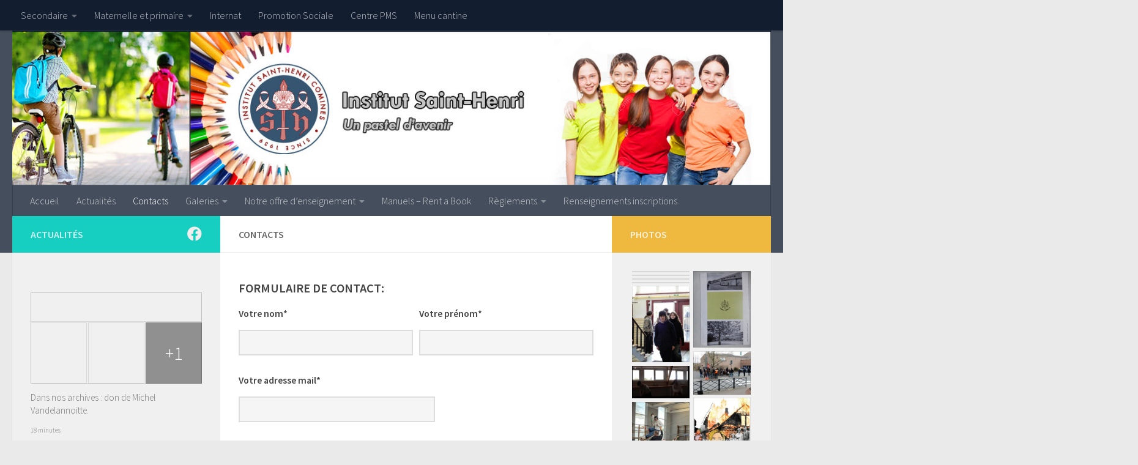

--- FILE ---
content_type: text/html; charset=UTF-8
request_url: https://saint-henri.be/contacts/
body_size: 62113
content:
<!DOCTYPE html>
<html class="no-js" lang="fr-BE">
<head>
  <meta charset="UTF-8">
  <meta name="viewport" content="width=device-width, initial-scale=1.0">
  <link rel="profile" href="https://gmpg.org/xfn/11" />
  <link rel="pingback" href="https://saint-henri.be/xmlrpc.php">

  <title>Contacts &#8211; Institut Saint-Henri Comines</title>
<meta name='robots' content='max-image-preview:large' />
	<style>img:is([sizes="auto" i], [sizes^="auto," i]) { contain-intrinsic-size: 3000px 1500px }</style>
	<script>document.documentElement.className = document.documentElement.className.replace("no-js","js");</script>
<link rel="alternate" type="application/rss+xml" title="Institut Saint-Henri Comines &raquo; Flux" href="https://saint-henri.be/feed/" />
<link rel="alternate" type="application/rss+xml" title="Institut Saint-Henri Comines &raquo; Flux des commentaires" href="https://saint-henri.be/comments/feed/" />
<link id="hu-user-gfont" href="//fonts.googleapis.com/css?family=Source+Sans+Pro:400,300italic,300,400italic,600&subset=latin,latin-ext" rel="stylesheet" type="text/css"><script type="text/javascript">
/* <![CDATA[ */
window._wpemojiSettings = {"baseUrl":"https:\/\/s.w.org\/images\/core\/emoji\/16.0.1\/72x72\/","ext":".png","svgUrl":"https:\/\/s.w.org\/images\/core\/emoji\/16.0.1\/svg\/","svgExt":".svg","source":{"concatemoji":"https:\/\/saint-henri.be\/wp-includes\/js\/wp-emoji-release.min.js?ver=6.8.3"}};
/*! This file is auto-generated */
!function(s,n){var o,i,e;function c(e){try{var t={supportTests:e,timestamp:(new Date).valueOf()};sessionStorage.setItem(o,JSON.stringify(t))}catch(e){}}function p(e,t,n){e.clearRect(0,0,e.canvas.width,e.canvas.height),e.fillText(t,0,0);var t=new Uint32Array(e.getImageData(0,0,e.canvas.width,e.canvas.height).data),a=(e.clearRect(0,0,e.canvas.width,e.canvas.height),e.fillText(n,0,0),new Uint32Array(e.getImageData(0,0,e.canvas.width,e.canvas.height).data));return t.every(function(e,t){return e===a[t]})}function u(e,t){e.clearRect(0,0,e.canvas.width,e.canvas.height),e.fillText(t,0,0);for(var n=e.getImageData(16,16,1,1),a=0;a<n.data.length;a++)if(0!==n.data[a])return!1;return!0}function f(e,t,n,a){switch(t){case"flag":return n(e,"\ud83c\udff3\ufe0f\u200d\u26a7\ufe0f","\ud83c\udff3\ufe0f\u200b\u26a7\ufe0f")?!1:!n(e,"\ud83c\udde8\ud83c\uddf6","\ud83c\udde8\u200b\ud83c\uddf6")&&!n(e,"\ud83c\udff4\udb40\udc67\udb40\udc62\udb40\udc65\udb40\udc6e\udb40\udc67\udb40\udc7f","\ud83c\udff4\u200b\udb40\udc67\u200b\udb40\udc62\u200b\udb40\udc65\u200b\udb40\udc6e\u200b\udb40\udc67\u200b\udb40\udc7f");case"emoji":return!a(e,"\ud83e\udedf")}return!1}function g(e,t,n,a){var r="undefined"!=typeof WorkerGlobalScope&&self instanceof WorkerGlobalScope?new OffscreenCanvas(300,150):s.createElement("canvas"),o=r.getContext("2d",{willReadFrequently:!0}),i=(o.textBaseline="top",o.font="600 32px Arial",{});return e.forEach(function(e){i[e]=t(o,e,n,a)}),i}function t(e){var t=s.createElement("script");t.src=e,t.defer=!0,s.head.appendChild(t)}"undefined"!=typeof Promise&&(o="wpEmojiSettingsSupports",i=["flag","emoji"],n.supports={everything:!0,everythingExceptFlag:!0},e=new Promise(function(e){s.addEventListener("DOMContentLoaded",e,{once:!0})}),new Promise(function(t){var n=function(){try{var e=JSON.parse(sessionStorage.getItem(o));if("object"==typeof e&&"number"==typeof e.timestamp&&(new Date).valueOf()<e.timestamp+604800&&"object"==typeof e.supportTests)return e.supportTests}catch(e){}return null}();if(!n){if("undefined"!=typeof Worker&&"undefined"!=typeof OffscreenCanvas&&"undefined"!=typeof URL&&URL.createObjectURL&&"undefined"!=typeof Blob)try{var e="postMessage("+g.toString()+"("+[JSON.stringify(i),f.toString(),p.toString(),u.toString()].join(",")+"));",a=new Blob([e],{type:"text/javascript"}),r=new Worker(URL.createObjectURL(a),{name:"wpTestEmojiSupports"});return void(r.onmessage=function(e){c(n=e.data),r.terminate(),t(n)})}catch(e){}c(n=g(i,f,p,u))}t(n)}).then(function(e){for(var t in e)n.supports[t]=e[t],n.supports.everything=n.supports.everything&&n.supports[t],"flag"!==t&&(n.supports.everythingExceptFlag=n.supports.everythingExceptFlag&&n.supports[t]);n.supports.everythingExceptFlag=n.supports.everythingExceptFlag&&!n.supports.flag,n.DOMReady=!1,n.readyCallback=function(){n.DOMReady=!0}}).then(function(){return e}).then(function(){var e;n.supports.everything||(n.readyCallback(),(e=n.source||{}).concatemoji?t(e.concatemoji):e.wpemoji&&e.twemoji&&(t(e.twemoji),t(e.wpemoji)))}))}((window,document),window._wpemojiSettings);
/* ]]> */
</script>
<link rel='stylesheet' id='font-customizer-style-css' href='https://saint-henri.be/wp-content/themes/hueman-pro/addons/pro/wfc/front/assets/css/font_customizer.min.css?ver=3.1.1' type='text/css' media='all' />
<style id='wp-emoji-styles-inline-css' type='text/css'>

	img.wp-smiley, img.emoji {
		display: inline !important;
		border: none !important;
		box-shadow: none !important;
		height: 1em !important;
		width: 1em !important;
		margin: 0 0.07em !important;
		vertical-align: -0.1em !important;
		background: none !important;
		padding: 0 !important;
	}
</style>
<link rel='stylesheet' id='wp-block-library-css' href='https://saint-henri.be/wp-includes/css/dist/block-library/style.min.css?ver=6.8.3' type='text/css' media='all' />
<style id='classic-theme-styles-inline-css' type='text/css'>
/*! This file is auto-generated */
.wp-block-button__link{color:#fff;background-color:#32373c;border-radius:9999px;box-shadow:none;text-decoration:none;padding:calc(.667em + 2px) calc(1.333em + 2px);font-size:1.125em}.wp-block-file__button{background:#32373c;color:#fff;text-decoration:none}
</style>
<style id='pdfemb-pdf-embedder-viewer-style-inline-css' type='text/css'>
.wp-block-pdfemb-pdf-embedder-viewer{max-width:none}

</style>
<style id='global-styles-inline-css' type='text/css'>
:root{--wp--preset--aspect-ratio--square: 1;--wp--preset--aspect-ratio--4-3: 4/3;--wp--preset--aspect-ratio--3-4: 3/4;--wp--preset--aspect-ratio--3-2: 3/2;--wp--preset--aspect-ratio--2-3: 2/3;--wp--preset--aspect-ratio--16-9: 16/9;--wp--preset--aspect-ratio--9-16: 9/16;--wp--preset--color--black: #000000;--wp--preset--color--cyan-bluish-gray: #abb8c3;--wp--preset--color--white: #ffffff;--wp--preset--color--pale-pink: #f78da7;--wp--preset--color--vivid-red: #cf2e2e;--wp--preset--color--luminous-vivid-orange: #ff6900;--wp--preset--color--luminous-vivid-amber: #fcb900;--wp--preset--color--light-green-cyan: #7bdcb5;--wp--preset--color--vivid-green-cyan: #00d084;--wp--preset--color--pale-cyan-blue: #8ed1fc;--wp--preset--color--vivid-cyan-blue: #0693e3;--wp--preset--color--vivid-purple: #9b51e0;--wp--preset--gradient--vivid-cyan-blue-to-vivid-purple: linear-gradient(135deg,rgba(6,147,227,1) 0%,rgb(155,81,224) 100%);--wp--preset--gradient--light-green-cyan-to-vivid-green-cyan: linear-gradient(135deg,rgb(122,220,180) 0%,rgb(0,208,130) 100%);--wp--preset--gradient--luminous-vivid-amber-to-luminous-vivid-orange: linear-gradient(135deg,rgba(252,185,0,1) 0%,rgba(255,105,0,1) 100%);--wp--preset--gradient--luminous-vivid-orange-to-vivid-red: linear-gradient(135deg,rgba(255,105,0,1) 0%,rgb(207,46,46) 100%);--wp--preset--gradient--very-light-gray-to-cyan-bluish-gray: linear-gradient(135deg,rgb(238,238,238) 0%,rgb(169,184,195) 100%);--wp--preset--gradient--cool-to-warm-spectrum: linear-gradient(135deg,rgb(74,234,220) 0%,rgb(151,120,209) 20%,rgb(207,42,186) 40%,rgb(238,44,130) 60%,rgb(251,105,98) 80%,rgb(254,248,76) 100%);--wp--preset--gradient--blush-light-purple: linear-gradient(135deg,rgb(255,206,236) 0%,rgb(152,150,240) 100%);--wp--preset--gradient--blush-bordeaux: linear-gradient(135deg,rgb(254,205,165) 0%,rgb(254,45,45) 50%,rgb(107,0,62) 100%);--wp--preset--gradient--luminous-dusk: linear-gradient(135deg,rgb(255,203,112) 0%,rgb(199,81,192) 50%,rgb(65,88,208) 100%);--wp--preset--gradient--pale-ocean: linear-gradient(135deg,rgb(255,245,203) 0%,rgb(182,227,212) 50%,rgb(51,167,181) 100%);--wp--preset--gradient--electric-grass: linear-gradient(135deg,rgb(202,248,128) 0%,rgb(113,206,126) 100%);--wp--preset--gradient--midnight: linear-gradient(135deg,rgb(2,3,129) 0%,rgb(40,116,252) 100%);--wp--preset--font-size--small: 13px;--wp--preset--font-size--medium: 20px;--wp--preset--font-size--large: 36px;--wp--preset--font-size--x-large: 42px;--wp--preset--spacing--20: 0.44rem;--wp--preset--spacing--30: 0.67rem;--wp--preset--spacing--40: 1rem;--wp--preset--spacing--50: 1.5rem;--wp--preset--spacing--60: 2.25rem;--wp--preset--spacing--70: 3.38rem;--wp--preset--spacing--80: 5.06rem;--wp--preset--shadow--natural: 6px 6px 9px rgba(0, 0, 0, 0.2);--wp--preset--shadow--deep: 12px 12px 50px rgba(0, 0, 0, 0.4);--wp--preset--shadow--sharp: 6px 6px 0px rgba(0, 0, 0, 0.2);--wp--preset--shadow--outlined: 6px 6px 0px -3px rgba(255, 255, 255, 1), 6px 6px rgba(0, 0, 0, 1);--wp--preset--shadow--crisp: 6px 6px 0px rgba(0, 0, 0, 1);}:where(.is-layout-flex){gap: 0.5em;}:where(.is-layout-grid){gap: 0.5em;}body .is-layout-flex{display: flex;}.is-layout-flex{flex-wrap: wrap;align-items: center;}.is-layout-flex > :is(*, div){margin: 0;}body .is-layout-grid{display: grid;}.is-layout-grid > :is(*, div){margin: 0;}:where(.wp-block-columns.is-layout-flex){gap: 2em;}:where(.wp-block-columns.is-layout-grid){gap: 2em;}:where(.wp-block-post-template.is-layout-flex){gap: 1.25em;}:where(.wp-block-post-template.is-layout-grid){gap: 1.25em;}.has-black-color{color: var(--wp--preset--color--black) !important;}.has-cyan-bluish-gray-color{color: var(--wp--preset--color--cyan-bluish-gray) !important;}.has-white-color{color: var(--wp--preset--color--white) !important;}.has-pale-pink-color{color: var(--wp--preset--color--pale-pink) !important;}.has-vivid-red-color{color: var(--wp--preset--color--vivid-red) !important;}.has-luminous-vivid-orange-color{color: var(--wp--preset--color--luminous-vivid-orange) !important;}.has-luminous-vivid-amber-color{color: var(--wp--preset--color--luminous-vivid-amber) !important;}.has-light-green-cyan-color{color: var(--wp--preset--color--light-green-cyan) !important;}.has-vivid-green-cyan-color{color: var(--wp--preset--color--vivid-green-cyan) !important;}.has-pale-cyan-blue-color{color: var(--wp--preset--color--pale-cyan-blue) !important;}.has-vivid-cyan-blue-color{color: var(--wp--preset--color--vivid-cyan-blue) !important;}.has-vivid-purple-color{color: var(--wp--preset--color--vivid-purple) !important;}.has-black-background-color{background-color: var(--wp--preset--color--black) !important;}.has-cyan-bluish-gray-background-color{background-color: var(--wp--preset--color--cyan-bluish-gray) !important;}.has-white-background-color{background-color: var(--wp--preset--color--white) !important;}.has-pale-pink-background-color{background-color: var(--wp--preset--color--pale-pink) !important;}.has-vivid-red-background-color{background-color: var(--wp--preset--color--vivid-red) !important;}.has-luminous-vivid-orange-background-color{background-color: var(--wp--preset--color--luminous-vivid-orange) !important;}.has-luminous-vivid-amber-background-color{background-color: var(--wp--preset--color--luminous-vivid-amber) !important;}.has-light-green-cyan-background-color{background-color: var(--wp--preset--color--light-green-cyan) !important;}.has-vivid-green-cyan-background-color{background-color: var(--wp--preset--color--vivid-green-cyan) !important;}.has-pale-cyan-blue-background-color{background-color: var(--wp--preset--color--pale-cyan-blue) !important;}.has-vivid-cyan-blue-background-color{background-color: var(--wp--preset--color--vivid-cyan-blue) !important;}.has-vivid-purple-background-color{background-color: var(--wp--preset--color--vivid-purple) !important;}.has-black-border-color{border-color: var(--wp--preset--color--black) !important;}.has-cyan-bluish-gray-border-color{border-color: var(--wp--preset--color--cyan-bluish-gray) !important;}.has-white-border-color{border-color: var(--wp--preset--color--white) !important;}.has-pale-pink-border-color{border-color: var(--wp--preset--color--pale-pink) !important;}.has-vivid-red-border-color{border-color: var(--wp--preset--color--vivid-red) !important;}.has-luminous-vivid-orange-border-color{border-color: var(--wp--preset--color--luminous-vivid-orange) !important;}.has-luminous-vivid-amber-border-color{border-color: var(--wp--preset--color--luminous-vivid-amber) !important;}.has-light-green-cyan-border-color{border-color: var(--wp--preset--color--light-green-cyan) !important;}.has-vivid-green-cyan-border-color{border-color: var(--wp--preset--color--vivid-green-cyan) !important;}.has-pale-cyan-blue-border-color{border-color: var(--wp--preset--color--pale-cyan-blue) !important;}.has-vivid-cyan-blue-border-color{border-color: var(--wp--preset--color--vivid-cyan-blue) !important;}.has-vivid-purple-border-color{border-color: var(--wp--preset--color--vivid-purple) !important;}.has-vivid-cyan-blue-to-vivid-purple-gradient-background{background: var(--wp--preset--gradient--vivid-cyan-blue-to-vivid-purple) !important;}.has-light-green-cyan-to-vivid-green-cyan-gradient-background{background: var(--wp--preset--gradient--light-green-cyan-to-vivid-green-cyan) !important;}.has-luminous-vivid-amber-to-luminous-vivid-orange-gradient-background{background: var(--wp--preset--gradient--luminous-vivid-amber-to-luminous-vivid-orange) !important;}.has-luminous-vivid-orange-to-vivid-red-gradient-background{background: var(--wp--preset--gradient--luminous-vivid-orange-to-vivid-red) !important;}.has-very-light-gray-to-cyan-bluish-gray-gradient-background{background: var(--wp--preset--gradient--very-light-gray-to-cyan-bluish-gray) !important;}.has-cool-to-warm-spectrum-gradient-background{background: var(--wp--preset--gradient--cool-to-warm-spectrum) !important;}.has-blush-light-purple-gradient-background{background: var(--wp--preset--gradient--blush-light-purple) !important;}.has-blush-bordeaux-gradient-background{background: var(--wp--preset--gradient--blush-bordeaux) !important;}.has-luminous-dusk-gradient-background{background: var(--wp--preset--gradient--luminous-dusk) !important;}.has-pale-ocean-gradient-background{background: var(--wp--preset--gradient--pale-ocean) !important;}.has-electric-grass-gradient-background{background: var(--wp--preset--gradient--electric-grass) !important;}.has-midnight-gradient-background{background: var(--wp--preset--gradient--midnight) !important;}.has-small-font-size{font-size: var(--wp--preset--font-size--small) !important;}.has-medium-font-size{font-size: var(--wp--preset--font-size--medium) !important;}.has-large-font-size{font-size: var(--wp--preset--font-size--large) !important;}.has-x-large-font-size{font-size: var(--wp--preset--font-size--x-large) !important;}
:where(.wp-block-post-template.is-layout-flex){gap: 1.25em;}:where(.wp-block-post-template.is-layout-grid){gap: 1.25em;}
:where(.wp-block-columns.is-layout-flex){gap: 2em;}:where(.wp-block-columns.is-layout-grid){gap: 2em;}
:root :where(.wp-block-pullquote){font-size: 1.5em;line-height: 1.6;}
</style>
<link rel='stylesheet' id='cff_carousel_css-css' href='https://saint-henri.be/wp-content/plugins/cff-extensions/cff-carousel/css/carousel.css?ver=1.2.3' type='text/css' media='all' />
<link rel='stylesheet' id='contact-form-7-css' href='https://saint-henri.be/wp-content/plugins/contact-form-7/includes/css/styles.css?ver=6.1.3' type='text/css' media='all' />
<link rel='stylesheet' id='cff-css' href='https://saint-henri.be/wp-content/plugins/custom-facebook-feed-pro/assets/css/cff-style.min.css?ver=4.7.1' type='text/css' media='all' />
<link rel='stylesheet' id='sb-font-awesome-css' href='https://saint-henri.be/wp-content/plugins/custom-facebook-feed-pro/assets/css/font-awesome.min.css?ver=6.8.3' type='text/css' media='all' />
<link rel='stylesheet' id='hph-front-style-css' href='https://saint-henri.be/wp-content/themes/hueman-pro/addons/assets/front/css/hph-front.min.css?ver=1.3.0' type='text/css' media='all' />
<link rel='stylesheet' id='hueman-main-style-css' href='https://saint-henri.be/wp-content/themes/hueman-pro/assets/front/css/main.min.css?ver=1.3.0' type='text/css' media='all' />
<style id='hueman-main-style-inline-css' type='text/css'>
body { font-family:'Source Sans Pro', Arial, sans-serif;font-size:1.00rem }@media only screen and (min-width: 720px) {
        .nav > li { font-size:1.00rem; }
      }.is-scrolled #header #nav-mobile { background-color: #454e5c; background-color: rgba(69,78,92,0.90) }body { background-color: #eaeaea; }
</style>
<link rel='stylesheet' id='hueman-font-awesome-css' href='https://saint-henri.be/wp-content/themes/hueman-pro/assets/front/css/font-awesome.min.css?ver=1.3.0' type='text/css' media='all' />
<script type="text/javascript" src="https://saint-henri.be/wp-includes/js/jquery/jquery.min.js?ver=3.7.1" id="jquery-core-js"></script>
<script type="text/javascript" src="https://saint-henri.be/wp-includes/js/jquery/jquery-migrate.min.js?ver=3.4.1" id="jquery-migrate-js"></script>
<link rel="https://api.w.org/" href="https://saint-henri.be/wp-json/" /><link rel="alternate" title="JSON" type="application/json" href="https://saint-henri.be/wp-json/wp/v2/pages/146" /><link rel="EditURI" type="application/rsd+xml" title="RSD" href="https://saint-henri.be/xmlrpc.php?rsd" />
<meta name="generator" content="WordPress 6.8.3" />
<link rel="canonical" href="https://saint-henri.be/contacts/" />
<link rel='shortlink' href='https://saint-henri.be/?p=146' />
<link rel="alternate" title="oEmbed (JSON)" type="application/json+oembed" href="https://saint-henri.be/wp-json/oembed/1.0/embed?url=https%3A%2F%2Fsaint-henri.be%2Fcontacts%2F" />
<link rel="alternate" title="oEmbed (XML)" type="text/xml+oembed" href="https://saint-henri.be/wp-json/oembed/1.0/embed?url=https%3A%2F%2Fsaint-henri.be%2Fcontacts%2F&#038;format=xml" />
<!-- Custom Facebook Feed JS vars -->
<script type="text/javascript">
var cffsiteurl = "https://saint-henri.be/wp-content/plugins";
var cffajaxurl = "https://saint-henri.be/wp-admin/admin-ajax.php";


var cfflinkhashtags = "false";
</script>
<style type="text/css" id="simple-css-output">/* Réduire l'espace entre les champs de formulaire */.wpcf7 form>div, .wpcf7 form>p { margin-bottom: 0.8em;}.wpcf7-textarea { resize: none; } .wpcf7 input[type="text"],.wpcf7 input[type="email"],.wpcf7 input[type="url"],.wpcf7 input[type="tel"],.wpcf7 input[type="number"],.wpcf7 input[type="date"],.wpcf7 input[type="password"],.wpcf7 input[type="search"],.wpcf7 input[type="file"],.wpcf7 input[type="checkbox"],.wpcf7 input[type="radio"],.wpcf7 select,.wpcf7 textarea { padding-left: 4px!important; padding-right: 4px!important;}input.wpcf7-submit { color: rgb(255, 255, 255); padding: 10px 30px; transition: 130ms; border-radius: 3px; background: #003789; --hover-borderSize: 0px;}input.wpcf7-submit:hover{ color: rgb(255, 255, 255); background: rgb(0, 102, 204) none repeat scroll 0% 0% / auto padding-box border-box; border-color: rgb(204, 0, 105); border-width: 0px; border-style: solid;}input.wpcf7-form-control.wpcf7-submit { display: block; margin: 30px auto;}/* Style pour les colonnes du formulaire */.form-row { display: flex; flex-wrap: wrap; margin-right: -5px; /* Pour compenser la marge droite des colonnes */ margin-left: -5px; /* Pour compenser la marge gauche des colonnes */ margin-bottom: 15px;}.form-column { padding-left: 5px; padding-right: 5px; box-sizing: border-box;}/* Classes de colonnes inspirées de Bootstrap */.col-1 { flex: 0 0 8.33%; max-width: 8.33%; }.col-2 { flex: 0 0 16.66%; max-width: 16.66%; }.col-3 { flex: 0 0 25%; max-width: 25%; }.col-4 { flex: 0 0 33.33%; max-width: 33.33%; }.col-5 { flex: 0 0 41.66%; max-width: 41.66%; }.col-6 { flex: 0 0 50%; max-width: 50%; }.col-7 { flex: 0 0 58.33%; max-width: 58.33%; }.col-8 { flex: 0 0 66.66%; max-width: 66.66%; }.col-9 { flex: 0 0 75%; max-width: 75%; }.col-10 { flex: 0 0 83.33%; max-width: 83.33%; }.col-11 { flex: 0 0 91.66%; max-width: 91.66%; }.col-12 { flex: 0 0 100%; max-width: 100%; }/* Pour une meilleure apparence sur les petits écrans */@media (max-width: 768px) { .col-1, .col-2, .col-3, .col-4, .col-5, .col-6, .col-7, .col-8, .col-9, .col-10, .col-11, .col-12 { flex: 0 0 100%; max-width: 100%; }}.wpcf7-categorie { background-color: #b1d0ff; text-align: center; font-size: 1.2em; font-weight:900; height: 2rem; line-height: 2rem; }</style><!--[if lt IE 9]>
<script src="https://saint-henri.be/wp-content/themes/hueman-pro/assets/front/js/ie/html5shiv-printshiv.min.js"></script>
<script src="https://saint-henri.be/wp-content/themes/hueman-pro/assets/front/js/ie/selectivizr.js"></script>
<![endif]-->
<link rel="icon" href="https://saint-henri.be/wp-content/uploads/2023/02/cropped-Logo-ISH-petit-2021-32x32.png" sizes="32x32" />
<link rel="icon" href="https://saint-henri.be/wp-content/uploads/2023/02/cropped-Logo-ISH-petit-2021-192x192.png" sizes="192x192" />
<link rel="apple-touch-icon" href="https://saint-henri.be/wp-content/uploads/2023/02/cropped-Logo-ISH-petit-2021-180x180.png" />
<meta name="msapplication-TileImage" content="https://saint-henri.be/wp-content/uploads/2023/02/cropped-Logo-ISH-petit-2021-270x270.png" />
            <style id="grids-css" type="text/css">
                .post-list .grid-item {float: left; }
                .cols-1 .grid-item { width: 100%; }
                .cols-2 .grid-item { width: 50%; }
                .cols-3 .grid-item { width: 33.3%; }
                .cols-4 .grid-item { width: 25%; }
                @media only screen and (max-width: 719px) {
                      #grid-wrapper .grid-item{
                        width: 100%;
                      }
                }
            </style>
            </head>

<body class="wp-singular page-template-default page page-id-146 wp-embed-responsive wp-theme-hueman-pro col-3cm full-width topbar-enabled header-desktop-sticky header-mobile-sticky chrome">
<div id="wrapper">
  <a class="screen-reader-text skip-link" href="#content">Skip to content</a>
  
  <header id="header" class="main-menu-mobile-on one-mobile-menu main_menu header-ads-desktop  topbar-transparent has-header-img">
        <nav class="nav-container group mobile-menu mobile-sticky " id="nav-mobile" data-menu-id="header-1">
  <div class="mobile-title-logo-in-header"></div>
        
                    <!-- <div class="ham__navbar-toggler collapsed" aria-expanded="false">
          <div class="ham__navbar-span-wrapper">
            <span class="ham-toggler-menu__span"></span>
          </div>
        </div> -->
        <button class="ham__navbar-toggler-two collapsed" title="Menu" aria-expanded="false">
          <span class="ham__navbar-span-wrapper">
            <span class="line line-1"></span>
            <span class="line line-2"></span>
            <span class="line line-3"></span>
          </span>
        </button>
            
      <div class="nav-text"></div>
      <div class="nav-wrap container">
                  <ul class="nav container-inner group mobile-search">
                            <li>
                  <form role="search" method="get" class="search-form" action="https://saint-henri.be/">
				<label>
					<span class="screen-reader-text">Rechercher :</span>
					<input type="search" class="search-field" placeholder="Recherche&hellip;" value="" name="s" />
				</label>
				<input type="submit" class="search-submit" value="Rechercher" />
			</form>                </li>
                      </ul>
                <ul id="menu-saint-henri" class="nav container-inner group"><li id="menu-item-23" class="menu-item menu-item-type-custom menu-item-object-custom menu-item-home menu-item-23"><a href="https://saint-henri.be">Accueil</a></li>
<li id="menu-item-44" class="menu-item menu-item-type-post_type menu-item-object-page menu-item-44"><a href="https://saint-henri.be/actualites/">Actualités</a></li>
<li id="menu-item-149" class="menu-item menu-item-type-post_type menu-item-object-page current-menu-item page_item page-item-146 current_page_item menu-item-149"><a href="https://saint-henri.be/contacts/" aria-current="page">Contacts</a></li>
<li id="menu-item-165" class="menu-item menu-item-type-post_type menu-item-object-page menu-item-has-children menu-item-165"><a href="https://saint-henri.be/galeries/">Galeries</a>
<ul class="sub-menu">
	<li id="menu-item-59" class="menu-item menu-item-type-post_type menu-item-object-page menu-item-59"><a href="https://saint-henri.be/photos/">Photos</a></li>
	<li id="menu-item-53" class="menu-item menu-item-type-post_type menu-item-object-page menu-item-53"><a href="https://saint-henri.be/videos/">Vidéos</a></li>
</ul>
</li>
<li id="menu-item-153" class="menu-item menu-item-type-post_type menu-item-object-page menu-item-has-children menu-item-153"><a href="https://saint-henri.be/notre-offre-enseignement/">Notre offre d’enseignement</a>
<ul class="sub-menu">
	<li id="menu-item-938" class="menu-item menu-item-type-post_type menu-item-object-page menu-item-938"><a href="https://saint-henri.be/1er-degre/">1er degré</a></li>
	<li id="menu-item-937" class="menu-item menu-item-type-post_type menu-item-object-page menu-item-937"><a href="https://saint-henri.be/2eme-degre/">2ème degré</a></li>
	<li id="menu-item-936" class="menu-item menu-item-type-post_type menu-item-object-page menu-item-936"><a href="https://saint-henri.be/3eme-degre/">3ème degré</a></li>
</ul>
</li>
<li id="menu-item-935" class="menu-item menu-item-type-post_type menu-item-object-page menu-item-935"><a href="https://saint-henri.be/manuels-rent-a-book/">Manuels – Rent a Book</a></li>
<li id="menu-item-104" class="menu-item menu-item-type-post_type menu-item-object-page menu-item-has-children menu-item-104"><a href="https://saint-henri.be/reglements/">Règlements</a>
<ul class="sub-menu">
	<li id="menu-item-103" class="menu-item menu-item-type-post_type menu-item-object-page menu-item-103"><a href="https://saint-henri.be/reglement-dordre-interieur/">Règlement d&rsquo;ordre intérieur</a></li>
	<li id="menu-item-102" class="menu-item menu-item-type-post_type menu-item-object-page menu-item-102"><a href="https://saint-henri.be/reglement-des-etudes/">Règlement des études</a></li>
	<li id="menu-item-101" class="menu-item menu-item-type-post_type menu-item-object-page menu-item-101"><a href="https://saint-henri.be/projet-detablissement/">Projet d&rsquo;établissement</a></li>
	<li id="menu-item-100" class="menu-item menu-item-type-post_type menu-item-object-page menu-item-100"><a href="https://saint-henri.be/projet-pedagogique/">Projet pédagogique</a></li>
	<li id="menu-item-99" class="menu-item menu-item-type-post_type menu-item-object-page menu-item-99"><a href="https://saint-henri.be/projet-educatif/">Projet éducatif</a></li>
</ul>
</li>
<li id="menu-item-659" class="menu-item menu-item-type-post_type menu-item-object-page menu-item-659"><a href="https://saint-henri.be/renseignements-inscriptions/">Renseignements inscriptions</a></li>
</ul>      </div>
</nav><!--/#nav-topbar-->  
        <nav class="nav-container group desktop-menu desktop-sticky " id="nav-topbar" data-menu-id="header-2">
    <div class="nav-text"></div>
  <div class="topbar-toggle-down">
    <i class="fas fa-angle-double-down" aria-hidden="true" data-toggle="down" title="Expand menu"></i>
    <i class="fas fa-angle-double-up" aria-hidden="true" data-toggle="up" title="Collapse menu"></i>
  </div>
  <div class="nav-wrap container">
    <ul id="menu-nos-ecoles" class="nav container-inner group"><li id="menu-item-223" class="menu-item menu-item-type-custom menu-item-object-custom menu-item-home menu-item-has-children menu-item-223"><a href="https://saint-henri.be">Secondaire</a>
<ul class="sub-menu">
	<li id="menu-item-853" class="menu-item menu-item-type-custom menu-item-object-custom menu-item-home menu-item-853"><a href="https://saint-henri.be/">Comines</a></li>
	<li id="menu-item-852" class="menu-item menu-item-type-custom menu-item-object-custom menu-item-852"><a href="https://bizetsecondaire.saint-henri.be/">Le Bizet</a></li>
</ul>
</li>
<li id="menu-item-78" class="menu-item menu-item-type-post_type menu-item-object-page menu-item-has-children menu-item-78"><a href="https://saint-henri.be/primaire/">Maternelle et primaire</a>
<ul class="sub-menu">
	<li id="menu-item-224" class="menu-item menu-item-type-custom menu-item-object-custom menu-item-224"><a href="https://comines.saint-henri.be/">Comines</a></li>
	<li id="menu-item-226" class="menu-item menu-item-type-custom menu-item-object-custom menu-item-226"><a href="https://castel.saint-henri.be">Castel</a></li>
	<li id="menu-item-225" class="menu-item menu-item-type-custom menu-item-object-custom menu-item-225"><a href="https://lesaubiers.saint-henri.be/">Les Aubiers</a></li>
	<li id="menu-item-227" class="menu-item menu-item-type-custom menu-item-object-custom menu-item-227"><a href="https://houthem.saint-henri.be">Houthem</a></li>
	<li id="menu-item-228" class="menu-item menu-item-type-custom menu-item-object-custom menu-item-228"><a href="https://warneton.saint-henri.be">Warneton</a></li>
	<li id="menu-item-256" class="menu-item menu-item-type-custom menu-item-object-custom menu-item-256"><a href="https://legheer.saint-henri.be">Le Gheer</a></li>
	<li id="menu-item-229" class="menu-item menu-item-type-custom menu-item-object-custom menu-item-229"><a href="https://ploegsteert.saint-henri.be">Ploegsteert</a></li>
	<li id="menu-item-230" class="menu-item menu-item-type-custom menu-item-object-custom menu-item-230"><a href="https://lebizet.saint-henri.be">Le Bizet</a></li>
</ul>
</li>
<li id="menu-item-75" class="menu-item menu-item-type-post_type menu-item-object-page menu-item-75"><a href="https://saint-henri.be/internat/">Internat</a></li>
<li id="menu-item-222" class="menu-item menu-item-type-custom menu-item-object-custom menu-item-222"><a href="https://promsoc.saint-henri.be/">Promotion Sociale</a></li>
<li id="menu-item-166" class="menu-item menu-item-type-post_type menu-item-object-page menu-item-166"><a href="https://saint-henri.be/centre-pms/">Centre PMS</a></li>
<li id="menu-item-231" class="menu-item menu-item-type-custom menu-item-object-custom menu-item-231"><a href="https://saint-henri.be/?page_id=180">Menu cantine</a></li>
</ul>  </div>
  
</nav><!--/#nav-topbar-->  
  <div class="container group">
        <div class="container-inner">

                <div id="header-image-wrap">
              <div class="group hu-pad central-header-zone">
                                        <div class="logo-tagline-group">
                                                                          </div>
                                                  </div>

              <a href="https://saint-henri.be/" rel="home"><img src="https://saint-henri.be/wp-content/uploads/2022/01/bandeau-sainthenri-new02-copie.jpg" width="1383" height="282" alt="saint henri secondaire comines" class="new-site-image" srcset="https://saint-henri.be/wp-content/uploads/2022/01/bandeau-sainthenri-new02-copie.jpg 1383w, https://saint-henri.be/wp-content/uploads/2022/01/bandeau-sainthenri-new02-copie-300x61.jpg 300w, https://saint-henri.be/wp-content/uploads/2022/01/bandeau-sainthenri-new02-copie-1024x209.jpg 1024w, https://saint-henri.be/wp-content/uploads/2022/01/bandeau-sainthenri-new02-copie-768x157.jpg 768w, https://saint-henri.be/wp-content/uploads/2022/01/bandeau-sainthenri-new02-copie-720x147.jpg 720w, https://saint-henri.be/wp-content/uploads/2022/01/bandeau-sainthenri-new02-copie-520x106.jpg 520w, https://saint-henri.be/wp-content/uploads/2022/01/bandeau-sainthenri-new02-copie-320x65.jpg 320w" sizes="(max-width: 1383px) 100vw, 1383px" decoding="async" fetchpriority="high" /></a>          </div>
      
                <nav class="nav-container group desktop-menu " id="nav-header" data-menu-id="header-3">
    <div class="nav-text"><!-- put your mobile menu text here --></div>

  <div class="nav-wrap container">
        <ul id="menu-saint-henri-1" class="nav container-inner group"><li class="menu-item menu-item-type-custom menu-item-object-custom menu-item-home menu-item-23"><a href="https://saint-henri.be">Accueil</a></li>
<li class="menu-item menu-item-type-post_type menu-item-object-page menu-item-44"><a href="https://saint-henri.be/actualites/">Actualités</a></li>
<li class="menu-item menu-item-type-post_type menu-item-object-page current-menu-item page_item page-item-146 current_page_item menu-item-149"><a href="https://saint-henri.be/contacts/" aria-current="page">Contacts</a></li>
<li class="menu-item menu-item-type-post_type menu-item-object-page menu-item-has-children menu-item-165"><a href="https://saint-henri.be/galeries/">Galeries</a>
<ul class="sub-menu">
	<li class="menu-item menu-item-type-post_type menu-item-object-page menu-item-59"><a href="https://saint-henri.be/photos/">Photos</a></li>
	<li class="menu-item menu-item-type-post_type menu-item-object-page menu-item-53"><a href="https://saint-henri.be/videos/">Vidéos</a></li>
</ul>
</li>
<li class="menu-item menu-item-type-post_type menu-item-object-page menu-item-has-children menu-item-153"><a href="https://saint-henri.be/notre-offre-enseignement/">Notre offre d’enseignement</a>
<ul class="sub-menu">
	<li class="menu-item menu-item-type-post_type menu-item-object-page menu-item-938"><a href="https://saint-henri.be/1er-degre/">1er degré</a></li>
	<li class="menu-item menu-item-type-post_type menu-item-object-page menu-item-937"><a href="https://saint-henri.be/2eme-degre/">2ème degré</a></li>
	<li class="menu-item menu-item-type-post_type menu-item-object-page menu-item-936"><a href="https://saint-henri.be/3eme-degre/">3ème degré</a></li>
</ul>
</li>
<li class="menu-item menu-item-type-post_type menu-item-object-page menu-item-935"><a href="https://saint-henri.be/manuels-rent-a-book/">Manuels – Rent a Book</a></li>
<li class="menu-item menu-item-type-post_type menu-item-object-page menu-item-has-children menu-item-104"><a href="https://saint-henri.be/reglements/">Règlements</a>
<ul class="sub-menu">
	<li class="menu-item menu-item-type-post_type menu-item-object-page menu-item-103"><a href="https://saint-henri.be/reglement-dordre-interieur/">Règlement d&rsquo;ordre intérieur</a></li>
	<li class="menu-item menu-item-type-post_type menu-item-object-page menu-item-102"><a href="https://saint-henri.be/reglement-des-etudes/">Règlement des études</a></li>
	<li class="menu-item menu-item-type-post_type menu-item-object-page menu-item-101"><a href="https://saint-henri.be/projet-detablissement/">Projet d&rsquo;établissement</a></li>
	<li class="menu-item menu-item-type-post_type menu-item-object-page menu-item-100"><a href="https://saint-henri.be/projet-pedagogique/">Projet pédagogique</a></li>
	<li class="menu-item menu-item-type-post_type menu-item-object-page menu-item-99"><a href="https://saint-henri.be/projet-educatif/">Projet éducatif</a></li>
</ul>
</li>
<li class="menu-item menu-item-type-post_type menu-item-object-page menu-item-659"><a href="https://saint-henri.be/renseignements-inscriptions/">Renseignements inscriptions</a></li>
</ul>  </div>
</nav><!--/#nav-header-->      
    </div><!--/.container-inner-->
      </div><!--/.container-->

</header><!--/#header-->
  
  <div class="container" id="page">
    <div class="container-inner">
            <div class="main">
        <div class="main-inner group">
          
              <section class="content" id="content">
              <div class="page-title hu-pad group">
          	    		<h1>Contacts</h1>
    	
    </div><!--/.page-title-->
          <div class="hu-pad group">
            
  <article class="group post-146 page type-page status-publish hentry">

    
    <div class="entry themeform">
      
<div class="wpcf7 no-js" id="wpcf7-f1091-p146-o1" lang="fr-BE" dir="ltr" data-wpcf7-id="1091">
<div class="screen-reader-response"><p role="status" aria-live="polite" aria-atomic="true"></p> <ul></ul></div>
<form action="/contacts/#wpcf7-f1091-p146-o1" method="post" class="wpcf7-form init" aria-label="Contact form" enctype="multipart/form-data" novalidate="novalidate" data-status="init">
<fieldset class="hidden-fields-container"><input type="hidden" name="_wpcf7" value="1091" /><input type="hidden" name="_wpcf7_version" value="6.1.3" /><input type="hidden" name="_wpcf7_locale" value="fr_BE" /><input type="hidden" name="_wpcf7_unit_tag" value="wpcf7-f1091-p146-o1" /><input type="hidden" name="_wpcf7_container_post" value="146" /><input type="hidden" name="_wpcf7_posted_data_hash" value="" />
</fieldset>
<h6 style="margin-top: 15px">Formulaire de contact:
</h6>
<div class="form-row">
	<div class="col-6 form-column">
		<p><label> Votre nom* <span class="wpcf7-form-control-wrap" data-name="contact-nom"><input size="40" maxlength="400" class="wpcf7-form-control wpcf7-text wpcf7-validates-as-required" aria-required="true" aria-invalid="false" value="" type="text" name="contact-nom" /></span> </label>
		</p>
	</div>
	<div class="col-6 form-column">
		<p><label> Votre prénom* <span class="wpcf7-form-control-wrap" data-name="contact-prenom"><input size="40" maxlength="400" class="wpcf7-form-control wpcf7-text wpcf7-validates-as-required" aria-required="true" aria-invalid="false" value="" type="text" name="contact-prenom" /></span> </label>
		</p>
	</div>
</div>
<div class="form-row">
	<div class="col-12 form-column">
		<p><label> Votre adresse mail* <span class="wpcf7-form-control-wrap" data-name="contact-email"><input size="40" maxlength="400" class="wpcf7-form-control wpcf7-email wpcf7-validates-as-required wpcf7-text wpcf7-validates-as-email" autocomplete="email" aria-required="true" aria-invalid="false" value="" type="email" name="contact-email" /></span> </label>
		</p>
	</div>
</div>
<div class="form-row">
	<div class="col-12 form-column">
		<p><label> Votre message* <span class="wpcf7-form-control-wrap" data-name="contact-message"><textarea cols="40" rows="4" maxlength="2000" class="wpcf7-form-control wpcf7-textarea wpcf7-validates-as-required" aria-required="true" aria-invalid="false" name="contact-message"></textarea></span> </label>
		</p>
	</div>
</div>
<div class="form-row">
	<div class="col-12 form-column">
		<p><label> Insérer un fichier (facultatif) <span class="wpcf7-form-control-wrap" data-name="contact-file"><input size="40" class="wpcf7-form-control wpcf7-file" accept=".jpg,.jpeg,.bmp,.png,.webp,.pdf" aria-invalid="false" type="file" name="contact-file" /></span> </label>
		</p>
	</div>
</div>
<div style="margin-top: 30px">
	<h6>Si votre message concerne l'un de nos étudiants:
	</h6>
</div>
<div class="form-row">
	<div class="col-6 form-column">
		<p><label> Son nom (facultatif) <span class="wpcf7-form-control-wrap" data-name="etudiant-nom"><input size="40" maxlength="400" class="wpcf7-form-control wpcf7-text" aria-invalid="false" value="" type="text" name="etudiant-nom" /></span> </label>
		</p>
	</div>
	<div class="col-6 form-column">
		<p><label> Son prénom (facultatif) <span class="wpcf7-form-control-wrap" data-name="etudiant-prenom"><input size="40" maxlength="400" class="wpcf7-form-control wpcf7-text" aria-invalid="false" value="" type="text" name="etudiant-prenom" /></span> </label>
		</p>
	</div>
</div>
<div class="form-row">
	<div class="col-12 form-column">
		<p><label>Question anti-spam*: quel est le troisième jour de la semaine ?<span class="wpcf7-form-control-wrap" data-name="quiz-459"><label><span class="wpcf7-quiz-label"></span> <input size="40" class="wpcf7-form-control wpcf7-quiz" autocomplete="off" aria-required="true" aria-invalid="false" type="text" name="quiz-459" /></label><input type="hidden" name="_wpcf7_quiz_answer_quiz-459" value="10b0b94197d8c0f6f0f5201222d40518" /></span></label>
		</p>
	</div>
</div>
<p><input class="wpcf7-form-control wpcf7-submit has-spinner" type="submit" value="Envoyer" />
</p><div class="wpcf7-response-output" aria-hidden="true"></div>
</form>
</div>

      <nav class="pagination group">
              </nav><!--/.pagination-->
      <div class="clear"></div>
    </div><!--/.entry-->

  </article>

  
          </div><!--/.hu-pad-->
        </section><!--/.content-->
          

	<div class="sidebar s1 collapsed" data-position="left" data-layout="col-3cm" data-sb-id="s1">

		<button class="sidebar-toggle" title="Expand Sidebar"><i class="fas sidebar-toggle-arrows"></i></button>

		<div class="sidebar-content">

			           			<div class="sidebar-top group">
                        <p>Actualités</p>                    <ul class="social-links"><li><a rel="nofollow noopener noreferrer" class="social-tooltip"  title="page facebook saint-henri comines" aria-label="page facebook saint-henri comines" href="https://www.facebook.com/ISHsecondaire/" target="_blank"  style="color:#f1eded"><i class="fab fa-facebook"></i></a></li></ul>  			</div>
			
			
			
			<div id="text-6" class="widget widget_text">			<div class="textwidget"><p><div class="cff-wrapper"><div class="cff-wrapper-ctn " ><div id="cff" data-char="400" class="cff cff-theme-default_theme cff-masonry cff-disable-liquid masonry-1-desktop cff-masonry-js cff-mob-cols-1 cff-tab-cols-1  cff-timeline-feed cff-all-reviews cff-nojs  cff-lightbox cff-lb" style="width:100%; " data-fb-text="Voir sur Facebook" data-offset="" data-own-token="true" data-grid-pag="cursor" data-restricted="true" data-lb-comments="true" data-pag-num="4" data-cff-shortcode="{&quot;feed&quot;: &quot;1&quot;}" data-postid="146" data-locatornonce="c28bc848b0" data-cff-theme="default_theme" ><svg width="24px" height="24px" version="1.1" xmlns="http://www.w3.org/2000/svg" xmlns:xlink="http://www.w3.org/1999/xlink" class="cff-screenreader" role="img" aria-labelledby="metaSVGid metaSVGdesc"><title id="metaSVGid">Comments Box SVG icons</title><desc id="metaSVGdesc">Used for the like, share, comment, and reaction icons</desc><defs><linearGradient id="angryGrad" x1="0" x2="0" y1="0" y2="1"><stop offset="0%" stop-color="#f9ae9e" /><stop offset="70%" stop-color="#ffe7a4" /></linearGradient><linearGradient id="likeGrad"><stop offset="25%" stop-color="rgba(0,0,0,0.05)" /><stop offset="26%" stop-color="rgba(255,255,255,0.7)" /></linearGradient><linearGradient id="likeGradHover"><stop offset="25%" stop-color="#a3caff" /><stop offset="26%" stop-color="#fff" /></linearGradient><linearGradient id="likeGradDark"><stop offset="25%" stop-color="rgba(255,255,255,0.5)" /><stop offset="26%" stop-color="rgba(255,255,255,0.7)" /></linearGradient></defs></svg><div class="cff-posts-wrap"><div class="cff-item cff-photo-post cff-album author-saint-henri-comines---secondaire cff-1953442098248885 cff-new" id="cff_1953442098248885_1352376660019712" data-page-id="1953442098248885" data-cff-timestamp="1763118028" data-object-id="1352376660019712" data-cff-from="1953442098248885" style="border-bottom: 1px solid #F0F0F0; z-index: 13;"><div class="cff-media-wrap"><div class="cff-photo cff-media-above cff-multiple cff-img-layout-4 cff-portrait nofancybox" style="max-width: 720px;"  data-cff-page-name="Saint-Henri Comines - Secondaire" data-cff-post-time="18 minutes " data-img-src-set="[{&quot;720&quot;:&quot;https:\/\/scontent-cdg4-1.xx.fbcdn.net\/v\/t39.30808-6\/579895376_1352376720019706_5848821817767596054_n.jpg?stp=dst-jpg_s960x960_tt6&amp;_nc_cat=105&amp;ccb=1-7&amp;_nc_sid=127cfc&amp;_nc_ohc=JPgklhBH7J4Q7kNvwFxvFCn&amp;_nc_oc=AdlDar4snQPixlyic59rct9AfURIx55Vr78KBtB0U616cnqjYflL7VY2hsRbac7ifxE&amp;_nc_zt=23&amp;_nc_ht=scontent-cdg4-1.xx&amp;edm=AKIiGfEEAAAA&amp;_nc_gid=0dmz9EOfsRAkC0u5JAXHAQ&amp;_nc_tpa=Q5bMBQHrzX-HYDgwvhTnQ14_xU80N9_W8ZdaNi2GlPBH6tdfFPFTa6E9Y6tiNheOPgON1fO--Nl0aN1KNw&amp;oh=00_AfjTrbUipr0EMfZmEKTQv-3KsHlQNWP3omfQwzpOHh3lKg&amp;oe=691CC4B6&quot;},{&quot;720&quot;:&quot;https:\/\/scontent-cdg4-2.xx.fbcdn.net\/v\/t39.30808-6\/580583352_1352376776686367_811806634621718862_n.jpg?stp=dst-jpg_s960x960_tt6&amp;_nc_cat=103&amp;ccb=1-7&amp;_nc_sid=127cfc&amp;_nc_ohc=dMYVAYNviwoQ7kNvwHgwQua&amp;_nc_oc=AdlRQhIZN_J0hbp3XZw-gDOpGxND0SvBkT8HLHTji_6GygyDm_5lNZiLEYeuToIM3Y0&amp;_nc_zt=23&amp;_nc_ht=scontent-cdg4-2.xx&amp;edm=AKIiGfEEAAAA&amp;_nc_gid=0dmz9EOfsRAkC0u5JAXHAQ&amp;_nc_tpa=Q5bMBQFdL4OPds3PpdFSyfidGfMd5TP8lId0JJQCS69f1UHeZ2I8vEFWYCs-BCgXr-y2pF9R0qk7CsGNMw&amp;oh=00_AfiPjv6a7lVonykYVwMZ3PDAHl0GKkY47sS0xhQ6Hz8dBw&amp;oe=691CF34C&quot;},{&quot;720&quot;:&quot;https:\/\/scontent-cdg4-3.xx.fbcdn.net\/v\/t39.30808-6\/583709703_1352376790019699_59622588063419502_n.jpg?stp=dst-jpg_s960x960_tt6&amp;_nc_cat=110&amp;ccb=1-7&amp;_nc_sid=127cfc&amp;_nc_ohc=vXolpkLyjoQQ7kNvwFftf3j&amp;_nc_oc=AdkV72QCN6ej75H77JCpjtGLzTSFWuLUMxSUZOinTrJ4GRjNPBy1_pFeb9VOwkvkNL4&amp;_nc_zt=23&amp;_nc_ht=scontent-cdg4-3.xx&amp;edm=AKIiGfEEAAAA&amp;_nc_gid=0dmz9EOfsRAkC0u5JAXHAQ&amp;_nc_tpa=Q5bMBQHm-nD6xhmOBgoDL1KxdPcZfH_fDg7cd9eouMxhXNA9EXIXZ9J_6k2iu_TA3kHZrDWqvEaL0RNSGw&amp;oh=00_AfgvAFmzKKV05dkGnIGHD0Ng_jZ1i3a9ZONjt606SkkkYA&amp;oe=691CE5CA&quot;},{&quot;720&quot;:&quot;https:\/\/scontent-cdg4-2.xx.fbcdn.net\/v\/t39.30808-6\/581968115_1352376823353029_4757152840122251483_n.jpg?stp=dst-jpg_s960x960_tt6&amp;_nc_cat=109&amp;ccb=1-7&amp;_nc_sid=127cfc&amp;_nc_ohc=1SrRN8pEo_oQ7kNvwHdFr_T&amp;_nc_oc=Adlm-ulFgaQXBZ--4Cqp1W0H0AeGdvDS789VvgxOWDRMKKBpdRlonIAuQiT8JwXRbsA&amp;_nc_zt=23&amp;_nc_ht=scontent-cdg4-2.xx&amp;edm=AKIiGfEEAAAA&amp;_nc_gid=0dmz9EOfsRAkC0u5JAXHAQ&amp;_nc_tpa=Q5bMBQHa6Ny_4LYHhVoS6I4FDsPxSy1b6gTar7aqq0WRVudlFOEHV5HEYjf-RbqXOm9xkt1GWE4ae1f-CQ&amp;oh=00_Afjb6wcOKR6j44zqeQ6EWbkLYNnXdS_6O7y0xL2PEgA73g&amp;oe=691CE821&quot;},{&quot;97&quot;:&quot;https:\/\/scontent-cdg4-1.xx.fbcdn.net\/v\/t39.30808-6\/579895376_1352376720019706_5848821817767596054_n.jpg?stp=dst-jpg_s173x172_tt6&amp;_nc_cat=105&amp;ccb=1-7&amp;_nc_sid=127cfc&amp;_nc_ohc=JPgklhBH7J4Q7kNvwFxvFCn&amp;_nc_oc=AdlDar4snQPixlyic59rct9AfURIx55Vr78KBtB0U616cnqjYflL7VY2hsRbac7ifxE&amp;_nc_zt=23&amp;_nc_ht=scontent-cdg4-1.xx&amp;edm=AKIiGfEEAAAA&amp;_nc_gid=0dmz9EOfsRAkC0u5JAXHAQ&amp;_nc_tpa=Q5bMBQF0dOro8AZ8RJ-fxk4xDdxIgrfzFNlE1RTlqviuslLpm_jFRShN78Y4WIVE8Slov_33HIqm4RiieA&amp;oh=00_AfjNcOQvvtaOWfCe2eynm0WL4kgljaP_NGBLuznyUgY_VA&amp;oe=691CC4B6&quot;}]" href="https://www.facebook.com/1953442098248885/posts/1352376660019712" target="_blank" rel="nofollow noopener"><span class="cff-album-icon"></span><span class="cff-img-wrap cff-main-image cff-crop"><img decoding="async" src="https://saint-henri.be/wp-content/plugins/custom-facebook-feed-pro/assets/img/placeholder.png" data-orig-source="https://scontent-cdg4-1.xx.fbcdn.net/v/t39.30808-6/579895376_1352376720019706_5848821817767596054_n.jpg?stp=dst-jpg_s960x960_tt6&_nc_cat=105&ccb=1-7&_nc_sid=127cfc&_nc_ohc=JPgklhBH7J4Q7kNvwFxvFCn&_nc_oc=AdlDar4snQPixlyic59rct9AfURIx55Vr78KBtB0U616cnqjYflL7VY2hsRbac7ifxE&_nc_zt=23&_nc_ht=scontent-cdg4-1.xx&edm=AKIiGfEEAAAA&_nc_gid=0dmz9EOfsRAkC0u5JAXHAQ&_nc_tpa=Q5bMBQGv7fZb3p68bvKidSRoKyn2uB7EFcKxe7qA8fuZrd6nvF3qZa8ksoDamzh__p5fG12O_-ljKQzoeg&oh=00_AfizNKv8ZxnPzQVPUoc19gP2mCZL7b_FkWQDfBesFw5wcg&oe=691CC4B6" alt="Dans nos archives : don de Michel Vandelannoitte." data-querystring="stp=dst-jpg_s960x960_tt6&_nc_cat=105&ccb=1-7&_nc_sid=127cfc&_nc_ohc=JPgklhBH7J4Q7kNvwFxvFCn&_nc_oc=AdlDar4snQPixlyic59rct9AfURIx55Vr78KBtB0U616cnqjYflL7VY2hsRbac7ifxE&_nc_zt=23&_nc_ht=scontent-cdg4-1.xx&edm=AKIiGfEEAAAA&_nc_gid=0dmz9EOfsRAkC0u5JAXHAQ&_nc_tpa=Q5bMBQGv7fZb3p68bvKidSRoKyn2uB7EFcKxe7qA8fuZrd6nvF3qZa8ksoDamzh__p5fG12O_-ljKQzoeg&oh=00_AfizNKv8ZxnPzQVPUoc19gP2mCZL7b_FkWQDfBesFw5wcg&oe=691CC4B6" data-ratio="0.75" class="cff-multi-image cff-feed-image" /></span><span class="cff-img-attachments"><span class="cff-img-wrap cff-crop"><img decoding="async" src="https://saint-henri.be/wp-content/plugins/custom-facebook-feed-pro/assets/img/placeholder.png" data-orig-source="https://scontent-cdg4-2.xx.fbcdn.net/v/t39.30808-6/580583352_1352376776686367_811806634621718862_n.jpg?stp=dst-jpg_s960x960_tt6&_nc_cat=103&ccb=1-7&_nc_sid=127cfc&_nc_ohc=dMYVAYNviwoQ7kNvwHgwQua&_nc_oc=AdlRQhIZN_J0hbp3XZw-gDOpGxND0SvBkT8HLHTji_6GygyDm_5lNZiLEYeuToIM3Y0&_nc_zt=23&_nc_ht=scontent-cdg4-2.xx&edm=AKIiGfEEAAAA&_nc_gid=0dmz9EOfsRAkC0u5JAXHAQ&_nc_tpa=Q5bMBQFdL4OPds3PpdFSyfidGfMd5TP8lId0JJQCS69f1UHeZ2I8vEFWYCs-BCgXr-y2pF9R0qk7CsGNMw&oh=00_AfiPjv6a7lVonykYVwMZ3PDAHl0GKkY47sS0xhQ6Hz8dBw&oe=691CF34C" alt="Image attachment" class="cff-multi-image cff-feed-image" /></span><span class="cff-img-wrap cff-crop"><img decoding="async" src="https://saint-henri.be/wp-content/plugins/custom-facebook-feed-pro/assets/img/placeholder.png" data-orig-source="https://scontent-cdg4-3.xx.fbcdn.net/v/t39.30808-6/583709703_1352376790019699_59622588063419502_n.jpg?stp=dst-jpg_s960x960_tt6&_nc_cat=110&ccb=1-7&_nc_sid=127cfc&_nc_ohc=vXolpkLyjoQQ7kNvwFftf3j&_nc_oc=AdkV72QCN6ej75H77JCpjtGLzTSFWuLUMxSUZOinTrJ4GRjNPBy1_pFeb9VOwkvkNL4&_nc_zt=23&_nc_ht=scontent-cdg4-3.xx&edm=AKIiGfEEAAAA&_nc_gid=0dmz9EOfsRAkC0u5JAXHAQ&_nc_tpa=Q5bMBQHm-nD6xhmOBgoDL1KxdPcZfH_fDg7cd9eouMxhXNA9EXIXZ9J_6k2iu_TA3kHZrDWqvEaL0RNSGw&oh=00_AfgvAFmzKKV05dkGnIGHD0Ng_jZ1i3a9ZONjt606SkkkYA&oe=691CE5CA" alt="Image attachment" class="cff-multi-image cff-feed-image" /></span><span class="cff-img-wrap cff-crop"><span class="cff-more-attachments"><span>+1</span></span><img decoding="async" src="https://saint-henri.be/wp-content/plugins/custom-facebook-feed-pro/assets/img/placeholder.png" data-orig-source="https://scontent-cdg4-2.xx.fbcdn.net/v/t39.30808-6/581968115_1352376823353029_4757152840122251483_n.jpg?stp=dst-jpg_s960x960_tt6&_nc_cat=109&ccb=1-7&_nc_sid=127cfc&_nc_ohc=1SrRN8pEo_oQ7kNvwHdFr_T&_nc_oc=Adlm-ulFgaQXBZ--4Cqp1W0H0AeGdvDS789VvgxOWDRMKKBpdRlonIAuQiT8JwXRbsA&_nc_zt=23&_nc_ht=scontent-cdg4-2.xx&edm=AKIiGfEEAAAA&_nc_gid=0dmz9EOfsRAkC0u5JAXHAQ&_nc_tpa=Q5bMBQHa6Ny_4LYHhVoS6I4FDsPxSy1b6gTar7aqq0WRVudlFOEHV5HEYjf-RbqXOm9xkt1GWE4ae1f-CQ&oh=00_Afjb6wcOKR6j44zqeQ6EWbkLYNnXdS_6O7y0xL2PEgA73g&oe=691CE821" alt="Image attachment" class="cff-multi-image cff-feed-image" /></span></span></div></div><p  class="cff-post-text">
	<span class="cff-text" data-color="">Dans nos archives : don de Michel Vandelannoitte. 	</span>
	<span class="cff-expand">... <a href="#" ><span class="cff-more">Voir plus</span><span class="cff-less">Voir moins</span></a></span>
</p>
<div class="cff-date  cff-date-below" >
	 18 minutes  </div>
<div class="cff-meta-wrap">
	</div>
<div class="cff-comments-box cff-light cff-no-comments" data-cff-like-text="like this" data-cff-likes-text="likes this"  data-cff-reacted-text="reacted to this" data-cff-and-text="and" data-cff-other-text="other" data-cff-others-text="others" data-cff-reply-text="Reply" data-cff-replies-text="Replies" data-num="4" data-cff-meta-link-color="#" data-cff-hide-avatars="" data-cff-expand-comments="" data-cff-post-tags="on"><p class="cff-comments cff-comment-on-facebook" ><span>0 Comments</span><a href="https://www.facebook.com/1953442098248885_1352376660019712" target="_blank" rel="nofollow noopener" ><span class="cff-icon"><svg width="24px" height="24px" role="img" aria-hidden="true" aria-label="Comment" xmlns="http://www.w3.org/2000/svg" viewBox="0 0 512 512"><path d="M448 0H64C28.7 0 0 28.7 0 64v288c0 35.3 28.7 64 64 64h96v84c0 7.1 5.8 12 12 12 2.4 0 4.9-.7 7.1-2.4L304 416h144c35.3 0 64-28.7 64-64V64c0-35.3-28.7-64-64-64zm32 352c0 17.6-14.4 32-32 32H293.3l-8.5 6.4L192 460v-76H64c-17.6 0-32-14.4-32-32V64c0-17.6 14.4-32 32-32h384c17.6 0 32 14.4 32 32v288z"></path></svg><svg width="24px" height="24px" class="cff-svg-bg" role="img" aria-hidden="true" aria-label="background" xmlns="http://www.w3.org/2000/svg" viewBox="0 0 512 512"><path d="M448 0H64C28.7 0 0 28.7 0 64v288c0 35.3 28.7 64 64 64h96v84c0 9.8 11.2 15.5 19.1 9.7L304 416h144c35.3 0 64-28.7 64-64V64c0-35.3-28.7-64-64-64z"></path></svg></span>Comment on Facebook</a></p><div class="cff-comments-wrap" ></div></div></div><div class="cff-item cff-photo-post cff-album author-saint-henri-comines---secondaire cff-1953442098248885 cff-new" id="cff_1953442098248885_1352374713353240" data-page-id="1953442098248885" data-cff-timestamp="1763065758" data-object-id="1352374713353240" data-cff-from="1953442098248885" style="border-bottom: 1px solid #F0F0F0; z-index: 12;"><div class="cff-media-wrap"><div class="cff-photo cff-media-above cff-multiple cff-img-layout-4 cff-portrait nofancybox" style="max-width: 720px;"  data-cff-page-name="Saint-Henri Comines - Secondaire" data-cff-post-time="15 heures " data-img-src-set="[{&quot;720&quot;:&quot;https:\/\/scontent-cdg4-1.xx.fbcdn.net\/v\/t39.30808-6\/581017434_1352374733353238_3556928183614261398_n.jpg?stp=dst-jpg_s960x960_tt6&amp;_nc_cat=104&amp;ccb=1-7&amp;_nc_sid=833d8c&amp;_nc_ohc=YFe78yrpzqwQ7kNvwE9Y2D0&amp;_nc_oc=AdmvPTkpsJQGZQjXYuKyaHO2P8cMrFw-rSmng_Cqc2YHac4JpKcXloh-VZPB76MbbP0&amp;_nc_zt=23&amp;_nc_ht=scontent-cdg4-1.xx&amp;edm=AKIiGfEEAAAA&amp;_nc_gid=0dmz9EOfsRAkC0u5JAXHAQ&amp;_nc_tpa=Q5bMBQG4SMLFQ91_h3JNQddWXtyYfenQj4JDksrPG7KDGZWUnsnYhgj9NWZz0Ta2r3VX15jEGtb5INXbOw&amp;oh=00_AfiZ8fxDg2SGOdo3RBd4IemXpD0lagSCwhmzaIAmAd7eZw&amp;oe=691CF5B4&quot;},{&quot;720&quot;:&quot;https:\/\/scontent-cdg4-2.xx.fbcdn.net\/v\/t39.30808-6\/581083766_1352374783353233_1708907853164332672_n.jpg?stp=dst-jpg_s960x960_tt6&amp;_nc_cat=107&amp;ccb=1-7&amp;_nc_sid=833d8c&amp;_nc_ohc=vpvY6uD9oLoQ7kNvwFErBDl&amp;_nc_oc=AdktrSYfLuOD-olKH_4wwWwZlIntsNkNwUzN8xpVPbajhOfeN72Q69nbjEiSwsYVjBY&amp;_nc_zt=23&amp;_nc_ht=scontent-cdg4-2.xx&amp;edm=AKIiGfEEAAAA&amp;_nc_gid=0dmz9EOfsRAkC0u5JAXHAQ&amp;_nc_tpa=Q5bMBQER30wEpwAkjHkxF0gGE6mFqjzb23_rkibtrghmcLgM4VHoMXJBO3ic5dtxyqQ78tXtZbUqDEOjFQ&amp;oh=00_AfjuCMB2TRfdV1iKldmwjdCuJPi6uFhjWMpAVx4sSHPcMQ&amp;oe=691CDB99&quot;},{&quot;960&quot;:&quot;https:\/\/scontent-cdg4-2.xx.fbcdn.net\/v\/t39.30808-6\/579640298_1352374836686561_8179419714569093860_n.jpg?stp=dst-jpg_s960x960_tt6&amp;_nc_cat=103&amp;ccb=1-7&amp;_nc_sid=833d8c&amp;_nc_ohc=ljUyVwcp8h0Q7kNvwFRJEgN&amp;_nc_oc=AdmauMEn1sp_VppApab-03dNbUFHjAust5-vqU3i1ODSfLCk27pCKbeR5gKVjjDisT8&amp;_nc_zt=23&amp;_nc_ht=scontent-cdg4-2.xx&amp;edm=AKIiGfEEAAAA&amp;_nc_gid=0dmz9EOfsRAkC0u5JAXHAQ&amp;_nc_tpa=Q5bMBQFlD2LjgiYV7yLablRG-0bghU1_vS1EIt3quSbDOWOdA_t6w9g2wFIzemrKD2IL12PkYEx-LxirmQ&amp;oh=00_AfiK2pKWofKxB57EEpFv_JQkTRW_d4rzJQzYN8ezoJCAxg&amp;oe=691CD389&quot;},{&quot;720&quot;:&quot;https:\/\/scontent-cdg4-2.xx.fbcdn.net\/v\/t39.30808-6\/582508935_1352374900019888_8398912068866767754_n.jpg?stp=dst-jpg_s960x960_tt6&amp;_nc_cat=109&amp;ccb=1-7&amp;_nc_sid=833d8c&amp;_nc_ohc=kvmpdgyv4OwQ7kNvwHtZ2HH&amp;_nc_oc=Admsi2awRSW0ZmUOu6GjBMiyCVLpyL1QAeX0BWpFkoin2UV4gEkdzCDTN9LJNRRhdts&amp;_nc_zt=23&amp;_nc_ht=scontent-cdg4-2.xx&amp;edm=AKIiGfEEAAAA&amp;_nc_gid=0dmz9EOfsRAkC0u5JAXHAQ&amp;_nc_tpa=Q5bMBQEG60ulX7--I3pMV9CbZ3WSNkg3gHdIbM--F9qS4qJtIEvb2_EaDt-BebFWmfUYHPkpUV5Tnll8gg&amp;oh=00_AfjWpUeKFPwb3bvnF73k8FhoQSeEqH1tn6tLe36vqOc25Q&amp;oe=691CF20B&quot;},{&quot;720&quot;:&quot;https:\/\/scontent-cdg4-2.xx.fbcdn.net\/v\/t39.30808-6\/582342553_1352374920019886_2012710121178932530_n.jpg?stp=dst-jpg_s960x960_tt6&amp;_nc_cat=107&amp;ccb=1-7&amp;_nc_sid=833d8c&amp;_nc_ohc=4oOC6_Wpvl0Q7kNvwH-h-yv&amp;_nc_oc=AdmRssXMsTx78aeVt_ybKJDtVCllGjdeKLcBvZAoegYI-RvkQtbC14T7HGZZXI7Huy8&amp;_nc_zt=23&amp;_nc_ht=scontent-cdg4-2.xx&amp;edm=AKIiGfEEAAAA&amp;_nc_gid=0dmz9EOfsRAkC0u5JAXHAQ&amp;_nc_tpa=Q5bMBQGTFJX-Lxl3xktFfbnX4lU5NRov2yHAJNOd-6YBbBntMN3gtog2_4So2jhjELOvkPMr1hvkL0yjuA&amp;oh=00_Afj6ASXlEai1g3gpNdcxlbKq-ixujbK1iIiDMXQVonZuig&amp;oe=691CDFD5&quot;},{&quot;720&quot;:&quot;https:\/\/scontent-cdg4-3.xx.fbcdn.net\/v\/t39.30808-6\/581943941_1352374950019883_2198127086600354000_n.jpg?stp=dst-jpg_s960x960_tt6&amp;_nc_cat=111&amp;ccb=1-7&amp;_nc_sid=833d8c&amp;_nc_ohc=ZGxQojYcchUQ7kNvwHAqlZy&amp;_nc_oc=AdlWOZy955WjpXS5zpzKo1VpwjmNB7PrTDoOv1d5Xh_ULAUvnZ05DQXm3erBPpC9KA8&amp;_nc_zt=23&amp;_nc_ht=scontent-cdg4-3.xx&amp;edm=AKIiGfEEAAAA&amp;_nc_gid=0dmz9EOfsRAkC0u5JAXHAQ&amp;_nc_tpa=Q5bMBQFS-CmE2yKbRJx4eeW3T58IA9k5xYX90c-fGuskqa4xNIsJ6oP4DyfhQNuXscheHFog7SzNAccn1g&amp;oh=00_AfhQL8z6q3EU_L9o_WKgWmU9UsMCTawJMH3KQI-4rI_5FA&amp;oe=691CDA37&quot;},{&quot;720&quot;:&quot;https:\/\/scontent-cdg4-2.xx.fbcdn.net\/v\/t39.30808-6\/582318466_1352374976686547_3376243383666042271_n.jpg?stp=dst-jpg_s960x960_tt6&amp;_nc_cat=103&amp;ccb=1-7&amp;_nc_sid=833d8c&amp;_nc_ohc=SPVL9NPJi9oQ7kNvwFu4oJh&amp;_nc_oc=AdmAQTh4etuGQtY2-wkcZAuN2XkTBkoVPtMa0wr2ebXF1992O7piluR2ng7VXeUl4g4&amp;_nc_zt=23&amp;_nc_ht=scontent-cdg4-2.xx&amp;edm=AKIiGfEEAAAA&amp;_nc_gid=0dmz9EOfsRAkC0u5JAXHAQ&amp;_nc_tpa=Q5bMBQEZ0B9eU3ed-ZLIpJxgNtrbV3-_eSVTbZgFe9VZg1Vx2b3YE9UASluY9bFtFITIkiYyfVjg2dHpWA&amp;oh=00_AfjW0_x1dJ_qZ03PrKfVKcNzPialyOkKrqCQfMMqZYopBA&amp;oe=691CC2DB&quot;},{&quot;97&quot;:&quot;https:\/\/scontent-cdg4-1.xx.fbcdn.net\/v\/t39.30808-6\/581017434_1352374733353238_3556928183614261398_n.jpg?stp=dst-jpg_s173x172_tt6&amp;_nc_cat=104&amp;ccb=1-7&amp;_nc_sid=833d8c&amp;_nc_ohc=YFe78yrpzqwQ7kNvwE9Y2D0&amp;_nc_oc=AdmvPTkpsJQGZQjXYuKyaHO2P8cMrFw-rSmng_Cqc2YHac4JpKcXloh-VZPB76MbbP0&amp;_nc_zt=23&amp;_nc_ht=scontent-cdg4-1.xx&amp;edm=AKIiGfEEAAAA&amp;_nc_gid=0dmz9EOfsRAkC0u5JAXHAQ&amp;_nc_tpa=Q5bMBQHy7E-zQHbuFTRMyUXYU8P6AUcZOOuFQejndzOOJShJKUjnlSLwHwXR6GY2dSXbI9cF8QZ1DHjTbg&amp;oh=00_AfimjiaT4UrEEs-yXGuc0StyU7lED-UC9fR6c9cOJex2sw&amp;oe=691CF5B4&quot;}]" href="https://www.facebook.com/1953442098248885/posts/1352374713353240" target="_blank" rel="nofollow noopener"><span class="cff-album-icon"></span><span class="cff-img-wrap cff-main-image cff-crop"><img decoding="async" src="https://saint-henri.be/wp-content/plugins/custom-facebook-feed-pro/assets/img/placeholder.png" data-orig-source="https://scontent-cdg4-1.xx.fbcdn.net/v/t39.30808-6/581017434_1352374733353238_3556928183614261398_n.jpg?stp=dst-jpg_s960x960_tt6&_nc_cat=104&ccb=1-7&_nc_sid=833d8c&_nc_ohc=YFe78yrpzqwQ7kNvwE9Y2D0&_nc_oc=AdmvPTkpsJQGZQjXYuKyaHO2P8cMrFw-rSmng_Cqc2YHac4JpKcXloh-VZPB76MbbP0&_nc_zt=23&_nc_ht=scontent-cdg4-1.xx&edm=AKIiGfEEAAAA&_nc_gid=0dmz9EOfsRAkC0u5JAXHAQ&_nc_tpa=Q5bMBQHOc0s7DLFKBbZl-i0kFbMphXjDeW2OKkgh3dKNsutqJ9nQqv02EW9ztOXScMAyMoD07CXAjo2bHg&oh=00_AfhvX9-MzEk99dXvFUmginmXH8WZxtcQ5ycWsIFAVrmojA&oe=691CF5B4" alt="Dans nos archives: don de Michel Vandelannoitte." data-querystring="stp=dst-jpg_s960x960_tt6&_nc_cat=104&ccb=1-7&_nc_sid=833d8c&_nc_ohc=YFe78yrpzqwQ7kNvwE9Y2D0&_nc_oc=AdmvPTkpsJQGZQjXYuKyaHO2P8cMrFw-rSmng_Cqc2YHac4JpKcXloh-VZPB76MbbP0&_nc_zt=23&_nc_ht=scontent-cdg4-1.xx&edm=AKIiGfEEAAAA&_nc_gid=0dmz9EOfsRAkC0u5JAXHAQ&_nc_tpa=Q5bMBQHOc0s7DLFKBbZl-i0kFbMphXjDeW2OKkgh3dKNsutqJ9nQqv02EW9ztOXScMAyMoD07CXAjo2bHg&oh=00_AfhvX9-MzEk99dXvFUmginmXH8WZxtcQ5ycWsIFAVrmojA&oe=691CF5B4" data-ratio="0.75" class="cff-multi-image cff-feed-image" /></span><span class="cff-img-attachments"><span class="cff-img-wrap cff-crop"><img decoding="async" src="https://saint-henri.be/wp-content/plugins/custom-facebook-feed-pro/assets/img/placeholder.png" data-orig-source="https://scontent-cdg4-2.xx.fbcdn.net/v/t39.30808-6/581083766_1352374783353233_1708907853164332672_n.jpg?stp=dst-jpg_s960x960_tt6&_nc_cat=107&ccb=1-7&_nc_sid=833d8c&_nc_ohc=vpvY6uD9oLoQ7kNvwFErBDl&_nc_oc=AdktrSYfLuOD-olKH_4wwWwZlIntsNkNwUzN8xpVPbajhOfeN72Q69nbjEiSwsYVjBY&_nc_zt=23&_nc_ht=scontent-cdg4-2.xx&edm=AKIiGfEEAAAA&_nc_gid=0dmz9EOfsRAkC0u5JAXHAQ&_nc_tpa=Q5bMBQER30wEpwAkjHkxF0gGE6mFqjzb23_rkibtrghmcLgM4VHoMXJBO3ic5dtxyqQ78tXtZbUqDEOjFQ&oh=00_AfjuCMB2TRfdV1iKldmwjdCuJPi6uFhjWMpAVx4sSHPcMQ&oe=691CDB99" alt="Image attachment" class="cff-multi-image cff-feed-image" /></span><span class="cff-img-wrap cff-crop"><img decoding="async" src="https://saint-henri.be/wp-content/plugins/custom-facebook-feed-pro/assets/img/placeholder.png" data-orig-source="https://scontent-cdg4-2.xx.fbcdn.net/v/t39.30808-6/579640298_1352374836686561_8179419714569093860_n.jpg?stp=dst-jpg_s960x960_tt6&_nc_cat=103&ccb=1-7&_nc_sid=833d8c&_nc_ohc=ljUyVwcp8h0Q7kNvwFRJEgN&_nc_oc=AdmauMEn1sp_VppApab-03dNbUFHjAust5-vqU3i1ODSfLCk27pCKbeR5gKVjjDisT8&_nc_zt=23&_nc_ht=scontent-cdg4-2.xx&edm=AKIiGfEEAAAA&_nc_gid=0dmz9EOfsRAkC0u5JAXHAQ&_nc_tpa=Q5bMBQFlD2LjgiYV7yLablRG-0bghU1_vS1EIt3quSbDOWOdA_t6w9g2wFIzemrKD2IL12PkYEx-LxirmQ&oh=00_AfiK2pKWofKxB57EEpFv_JQkTRW_d4rzJQzYN8ezoJCAxg&oe=691CD389" alt="Image attachment" class="cff-multi-image cff-feed-image" /></span><span class="cff-img-wrap cff-crop"><span class="cff-more-attachments"><span>+4</span></span><img decoding="async" src="https://saint-henri.be/wp-content/plugins/custom-facebook-feed-pro/assets/img/placeholder.png" data-orig-source="https://scontent-cdg4-2.xx.fbcdn.net/v/t39.30808-6/582508935_1352374900019888_8398912068866767754_n.jpg?stp=dst-jpg_s960x960_tt6&_nc_cat=109&ccb=1-7&_nc_sid=833d8c&_nc_ohc=kvmpdgyv4OwQ7kNvwHtZ2HH&_nc_oc=Admsi2awRSW0ZmUOu6GjBMiyCVLpyL1QAeX0BWpFkoin2UV4gEkdzCDTN9LJNRRhdts&_nc_zt=23&_nc_ht=scontent-cdg4-2.xx&edm=AKIiGfEEAAAA&_nc_gid=0dmz9EOfsRAkC0u5JAXHAQ&_nc_tpa=Q5bMBQEG60ulX7--I3pMV9CbZ3WSNkg3gHdIbM--F9qS4qJtIEvb2_EaDt-BebFWmfUYHPkpUV5Tnll8gg&oh=00_AfjWpUeKFPwb3bvnF73k8FhoQSeEqH1tn6tLe36vqOc25Q&oe=691CF20B" alt="Image attachment" class="cff-multi-image cff-feed-image" /></span></span></div></div><p  class="cff-post-text">
	<span class="cff-text" data-color="">Dans nos archives: don de Michel Vandelannoitte. 	</span>
	<span class="cff-expand">... <a href="#" ><span class="cff-more">Voir plus</span><span class="cff-less">Voir moins</span></a></span>
</p>
<div class="cff-date  cff-date-below" >
	 15 heures  </div>
<div class="cff-meta-wrap">
	</div>
<div class="cff-comments-box cff-light cff-no-comments" data-cff-like-text="like this" data-cff-likes-text="likes this"  data-cff-reacted-text="reacted to this" data-cff-and-text="and" data-cff-other-text="other" data-cff-others-text="others" data-cff-reply-text="Reply" data-cff-replies-text="Replies" data-num="4" data-cff-meta-link-color="#" data-cff-hide-avatars="" data-cff-expand-comments="" data-cff-post-tags="on"><p class="cff-comment-likes cff-likes" ></p><p class="cff-comments cff-comment-on-facebook" ><span>0 Comments</span><a href="https://www.facebook.com/1953442098248885_1352374713353240" target="_blank" rel="nofollow noopener" ><span class="cff-icon"><svg width="24px" height="24px" role="img" aria-hidden="true" aria-label="Comment" xmlns="http://www.w3.org/2000/svg" viewBox="0 0 512 512"><path d="M448 0H64C28.7 0 0 28.7 0 64v288c0 35.3 28.7 64 64 64h96v84c0 7.1 5.8 12 12 12 2.4 0 4.9-.7 7.1-2.4L304 416h144c35.3 0 64-28.7 64-64V64c0-35.3-28.7-64-64-64zm32 352c0 17.6-14.4 32-32 32H293.3l-8.5 6.4L192 460v-76H64c-17.6 0-32-14.4-32-32V64c0-17.6 14.4-32 32-32h384c17.6 0 32 14.4 32 32v288z"></path></svg><svg width="24px" height="24px" class="cff-svg-bg" role="img" aria-hidden="true" aria-label="background" xmlns="http://www.w3.org/2000/svg" viewBox="0 0 512 512"><path d="M448 0H64C28.7 0 0 28.7 0 64v288c0 35.3 28.7 64 64 64h96v84c0 9.8 11.2 15.5 19.1 9.7L304 416h144c35.3 0 64-28.7 64-64V64c0-35.3-28.7-64-64-64z"></path></svg></span>Comment on Facebook</a></p><div class="cff-comments-wrap" ></div></div></div><div class="cff-item cff-photo-post author-saint-henri-comines---secondaire cff-1953442098248885 cff-new" id="cff_1953442098248885_1351432250114153" data-page-id="1953442098248885" data-cff-timestamp="1762961350" data-object-id="1351432216780823" data-cff-from="1953442098248885" style="border-bottom: 1px solid #F0F0F0; z-index: 11;"><div class="cff-media-wrap"><div class="cff-photo cff-media-above nofancybox"  data-cff-page-name="Saint-Henri Comines - Secondaire" data-cff-post-time="2 jours " data-img-src-set="[{&quot;130&quot;:&quot;https:\/\/scontent-cdg4-1.xx.fbcdn.net\/v\/t39.30808-6\/579661596_1351432266780818_7501131909119246573_n.jpg?stp=dst-jpg_s130x130_tt6&amp;_nc_cat=108&amp;ccb=1-7&amp;_nc_sid=833d8c&amp;_nc_ohc=mYU262dpW_kQ7kNvwGGoWsr&amp;_nc_oc=AdlRrWiqK-rVKVIwE_BPlnBltW8lZadelq-fJxA2FS3l-JYXBlfHw-hnKBpk-QlHg_A&amp;_nc_zt=23&amp;_nc_ht=scontent-cdg4-1.xx&amp;edm=AKIiGfEEAAAA&amp;_nc_gid=0dmz9EOfsRAkC0u5JAXHAQ&amp;_nc_tpa=Q5bMBQF2ujnJ2E_g0HlwAjQzcMy6EHEyQ1UsxHq2b1Arwp78ykfc-fX9_wFsgrr2FTZrb_1hqv52BJ-KtQ&amp;oh=00_AfgILVDO9lhY6IMO65dlRERi4_sKHnH9C4FLxluwwWn0Dg&amp;oe=691CF7F2&quot;,&quot;720&quot;:&quot;https:\/\/scontent-cdg4-1.xx.fbcdn.net\/v\/t39.30808-6\/579661596_1351432266780818_7501131909119246573_n.jpg?stp=dst-jpg_s720x720_tt6&amp;_nc_cat=108&amp;ccb=1-7&amp;_nc_sid=833d8c&amp;_nc_ohc=mYU262dpW_kQ7kNvwGGoWsr&amp;_nc_oc=AdlRrWiqK-rVKVIwE_BPlnBltW8lZadelq-fJxA2FS3l-JYXBlfHw-hnKBpk-QlHg_A&amp;_nc_zt=23&amp;_nc_ht=scontent-cdg4-1.xx&amp;edm=AKIiGfEEAAAA&amp;_nc_gid=0dmz9EOfsRAkC0u5JAXHAQ&amp;_nc_tpa=Q5bMBQHK9K3bIG7bjg4PGO59iNwtL864_kjcshGYfe2_NpP7TRnT7_M-F1UpdMMTvM9PNRF3G-1oWSnPaA&amp;oh=00_Aficm1UPH0fjv_0si_NRjG07M84EE6R0RV75eYBLYirELA&amp;oe=691CF7F2&quot;}]" href="https://www.facebook.com/photo.php?fbid=1351432216780823&amp;set=a.546105800646806&amp;type=3" target="_blank" rel="nofollow noopener"><img decoding="async" src="https://saint-henri.be/wp-content/plugins/custom-facebook-feed-pro/assets/img/placeholder.png" data-orig-source="https://scontent-cdg4-1.xx.fbcdn.net/v/t39.30808-6/579661596_1351432266780818_7501131909119246573_n.jpg?stp=dst-jpg_s720x720_tt6&_nc_cat=108&ccb=1-7&_nc_sid=833d8c&_nc_ohc=mYU262dpW_kQ7kNvwGGoWsr&_nc_oc=AdlRrWiqK-rVKVIwE_BPlnBltW8lZadelq-fJxA2FS3l-JYXBlfHw-hnKBpk-QlHg_A&_nc_zt=23&_nc_ht=scontent-cdg4-1.xx&edm=AKIiGfEEAAAA&_nc_gid=0dmz9EOfsRAkC0u5JAXHAQ&_nc_tpa=Q5bMBQHK9K3bIG7bjg4PGO59iNwtL864_kjcshGYfe2_NpP7TRnT7_M-F1UpdMMTvM9PNRF3G-1oWSnPaA&oh=00_Aficm1UPH0fjv_0si_NRjG07M84EE6R0RV75eYBLYirELA&oe=691CF7F2" alt="Au tour des élèves de 5&amp;6 Arts graphiques de découvrir l’art engagé au travers le 9ème art !" data-querystring="stp=dst-jpg_s720x720_tt6&_nc_cat=108&ccb=1-7&_nc_sid=833d8c&_nc_ohc=mYU262dpW_kQ7kNvwGGoWsr&_nc_oc=AdlRrWiqK-rVKVIwE_BPlnBltW8lZadelq-fJxA2FS3l-JYXBlfHw-hnKBpk-QlHg_A&_nc_zt=23&_nc_ht=scontent-cdg4-1.xx&edm=AKIiGfEEAAAA&_nc_gid=0dmz9EOfsRAkC0u5JAXHAQ&_nc_tpa=Q5bMBQHK9K3bIG7bjg4PGO59iNwtL864_kjcshGYfe2_NpP7TRnT7_M-F1UpdMMTvM9PNRF3G-1oWSnPaA&oh=00_Aficm1UPH0fjv_0si_NRjG07M84EE6R0RV75eYBLYirELA&oe=691CF7F2" data-ratio="1200" class="cff-multi-image cff-feed-image" /></div></div><p  class="cff-post-text">
	<span class="cff-text" data-color="">Au tour des élèves de 5&amp;6 Arts graphiques de découvrir l’art engagé au travers le 9ème art ! 	</span>
	<span class="cff-expand">... <a href="#" ><span class="cff-more">Voir plus</span><span class="cff-less">Voir moins</span></a></span>
</p>
<div class="cff-date  cff-date-below" >
	 2 jours  </div>
<div class="cff-meta-wrap">
	</div>
<div class="cff-comments-box cff-light cff-no-comments" data-cff-like-text="like this" data-cff-likes-text="likes this"  data-cff-reacted-text="reacted to this" data-cff-and-text="and" data-cff-other-text="other" data-cff-others-text="others" data-cff-reply-text="Reply" data-cff-replies-text="Replies" data-num="4" data-cff-meta-link-color="#" data-cff-hide-avatars="" data-cff-expand-comments="" data-cff-post-tags="on"><p class="cff-comment-likes cff-likes" ></p><p class="cff-comments cff-comment-on-facebook" ><span>0 Comments</span><a href="https://www.facebook.com/1953442098248885_1351432250114153" target="_blank" rel="nofollow noopener" ><span class="cff-icon"><svg width="24px" height="24px" role="img" aria-hidden="true" aria-label="Comment" xmlns="http://www.w3.org/2000/svg" viewBox="0 0 512 512"><path d="M448 0H64C28.7 0 0 28.7 0 64v288c0 35.3 28.7 64 64 64h96v84c0 7.1 5.8 12 12 12 2.4 0 4.9-.7 7.1-2.4L304 416h144c35.3 0 64-28.7 64-64V64c0-35.3-28.7-64-64-64zm32 352c0 17.6-14.4 32-32 32H293.3l-8.5 6.4L192 460v-76H64c-17.6 0-32-14.4-32-32V64c0-17.6 14.4-32 32-32h384c17.6 0 32 14.4 32 32v288z"></path></svg><svg width="24px" height="24px" class="cff-svg-bg" role="img" aria-hidden="true" aria-label="background" xmlns="http://www.w3.org/2000/svg" viewBox="0 0 512 512"><path d="M448 0H64C28.7 0 0 28.7 0 64v288c0 35.3 28.7 64 64 64h96v84c0 9.8 11.2 15.5 19.1 9.7L304 416h144c35.3 0 64-28.7 64-64V64c0-35.3-28.7-64-64-64z"></path></svg></span>Comment on Facebook</a></p><div class="cff-comments-wrap" ></div></div></div><div class="cff-item cff-link-item author-saint-henri-comines---secondaire cff-1953442098248885 cff-new" id="cff_1953442098248885_1351352270122151" data-page-id="1953442098248885" data-cff-timestamp="1762954073" data-object-id="1351352270122151" data-cff-from="1953442098248885" style="border-bottom: 1px solid #F0F0F0; z-index: 10;"><p  class="cff-post-text">
	<span class="cff-text" data-color="">Notre enseignement est menacé par une série de mesures visant à faire des économies à tous les niveaux. Bon nombre de ces mesures ayant été soufflées par un comité d&#039;experts... en économie, mais certainement pas en enseignement, on peut s&#039;interroger sur leur pertinence et leur efficacité. C&#039;est ce que fait, avec peut-être une pointe d&#039;ironie, l&#039;Expert des experts interviewé dans cette vidéo. <br />Dans ce contexte chahuté, il est évident que nous tous, à Saint-Henri, restons passionnés et fiers de notre mission : offrir un enseignement de qualité à nos élèves. 	</span>
	<span class="cff-expand">... <a href="#" ><span class="cff-more">Voir plus</span><span class="cff-less">Voir moins</span></a></span>
</p><div class="cff-shared-link cff-full-size" ><div class="cff-text-link cff-no-image"><p class="cff-link-title" ><a href="https://www.facebook.com/1953442098248885/posts/1351352270122151" target="_blank" rel="nofollow noopener noreferrer" >Ce contenu n&rsquo;est pas disponible actuellement</a></p><span class="cff-post-desc" >Ce problème vient généralement du fait que le propriétaire ne l’a partagé qu’avec un petit groupe de personnes, a modifié qui pouvait le voir ou l’a supprimé. </span></div></div>
<div class="cff-date  cff-date-below" >
	 2 jours  </div>
<div class="cff-meta-wrap">
	</div>
<div class="cff-comments-box cff-light cff-no-comments" data-cff-like-text="like this" data-cff-likes-text="likes this"  data-cff-reacted-text="reacted to this" data-cff-and-text="and" data-cff-other-text="other" data-cff-others-text="others" data-cff-reply-text="Reply" data-cff-replies-text="Replies" data-num="4" data-cff-meta-link-color="#" data-cff-hide-avatars="" data-cff-expand-comments="" data-cff-post-tags="on"><p class="cff-comment-likes cff-likes" ></p><p class="cff-comments cff-comment-on-facebook" ><span>0 Comments</span><a href="https://www.facebook.com/1953442098248885_1351352270122151" target="_blank" rel="nofollow noopener" ><span class="cff-icon"><svg width="24px" height="24px" role="img" aria-hidden="true" aria-label="Comment" xmlns="http://www.w3.org/2000/svg" viewBox="0 0 512 512"><path d="M448 0H64C28.7 0 0 28.7 0 64v288c0 35.3 28.7 64 64 64h96v84c0 7.1 5.8 12 12 12 2.4 0 4.9-.7 7.1-2.4L304 416h144c35.3 0 64-28.7 64-64V64c0-35.3-28.7-64-64-64zm32 352c0 17.6-14.4 32-32 32H293.3l-8.5 6.4L192 460v-76H64c-17.6 0-32-14.4-32-32V64c0-17.6 14.4-32 32-32h384c17.6 0 32 14.4 32 32v288z"></path></svg><svg width="24px" height="24px" class="cff-svg-bg" role="img" aria-hidden="true" aria-label="background" xmlns="http://www.w3.org/2000/svg" viewBox="0 0 512 512"><path d="M448 0H64C28.7 0 0 28.7 0 64v288c0 35.3 28.7 64 64 64h96v84c0 9.8 11.2 15.5 19.1 9.7L304 416h144c35.3 0 64-28.7 64-64V64c0-35.3-28.7-64-64-64z"></path></svg></span>Comment on Facebook</a></p><div class="cff-comments-wrap" ></div></div></div></div><span class="cff_resized_image_data" data-feedid="cff_195388856mefr0000" data-resized="[{&quot;media_id&quot;:&quot;1953442098248885_1352374713353240&quot;,&quot;facebook_id&quot;:&quot;1953442098248885_1352374713353240&quot;,&quot;aspect_ratio&quot;:&quot;0.00&quot;,&quot;sizes&quot;:&quot;[400,250]&quot;},{&quot;media_id&quot;:&quot;1953442098248885_1351432250114153&quot;,&quot;facebook_id&quot;:&quot;1953442098248885_1351432250114153&quot;,&quot;aspect_ratio&quot;:&quot;1.00&quot;,&quot;sizes&quot;:&quot;[400,250]&quot;},{&quot;media_id&quot;:&quot;1953442098248885_1350782796845765&quot;,&quot;facebook_id&quot;:&quot;1953442098248885_1350782796845765&quot;,&quot;aspect_ratio&quot;:&quot;1.00&quot;,&quot;sizes&quot;:&quot;[400,250]&quot;},{&quot;media_id&quot;:&quot;1953442098248885_1349876730269705&quot;,&quot;facebook_id&quot;:&quot;1953442098248885_1349876730269705&quot;,&quot;aspect_ratio&quot;:&quot;1.00&quot;,&quot;sizes&quot;:&quot;[400,250]&quot;}]"></span></div></div><div class="cff-clear"></div></div><br />
<a href="https://saint-henri.be/actualites/">Voir plus&#8230;</a></p>
</div>
		</div>
		</div><!--/.sidebar-content-->

	</div><!--/.sidebar-->

	<div class="sidebar s2 collapsed" data-position="right" data-layout="col-3cm" data-sb-id="s2">

	<button class="sidebar-toggle" title="Expand Sidebar"><i class="fas sidebar-toggle-arrows"></i></button>

	<div class="sidebar-content">

		  		<div class="sidebar-top group">
        <p>Photos</p>  		</div>
		
		
		<div id="text-5" class="widget widget_text">			<div class="textwidget"><div class="cff-wrapper"><div class="cff-wrapper-ctn " ><div id="cff" data-char="400" class="cff cff-theme-default_theme cff-masonry cff-disable-liquid masonry-2-desktop masonry-2-tablet cff-masonry-js cff-mob-cols-1  cff-album-items-feed cff-nojs  cff-lightbox cff-lb" style="width:100%; " data-fb-text="Voir sur Facebook" data-offset="" data-own-token="true" data-grid-pag="cursor" data-restricted="true" data-lb-comments="false" data-pag-num="36" data-nummobile="4" data-mobilenumber="4"  data-cff-shortcode="{&quot;feed&quot;: &quot;3&quot;}" data-postid="146" data-locatornonce="8c1a7b88a3" data-cff-theme="default_theme" ><svg width="24px" height="24px" version="1.1" xmlns="http://www.w3.org/2000/svg" xmlns:xlink="http://www.w3.org/1999/xlink" class="cff-screenreader" role="img" aria-labelledby="metaSVGid metaSVGdesc"><title id="metaSVGid">Comments Box SVG icons</title><desc id="metaSVGdesc">Used for the like, share, comment, and reaction icons</desc><defs><linearGradient id="angryGrad" x1="0" x2="0" y1="0" y2="1"><stop offset="0%" stop-color="#f9ae9e" /><stop offset="70%" stop-color="#ffe7a4" /></linearGradient><linearGradient id="likeGrad"><stop offset="25%" stop-color="rgba(0,0,0,0.05)" /><stop offset="26%" stop-color="rgba(255,255,255,0.7)" /></linearGradient><linearGradient id="likeGradHover"><stop offset="25%" stop-color="#a3caff" /><stop offset="26%" stop-color="#fff" /></linearGradient><linearGradient id="likeGradDark"><stop offset="25%" stop-color="rgba(255,255,255,0.5)" /><stop offset="26%" stop-color="rgba(255,255,255,0.7)" /></linearGradient></defs></svg><div class="cff-posts-wrap"><div class="cff-album-item cff-col-2 cff-1953442098248885 cff-new" id="cff_1953442098248885_1352376660019712" data-cff-timestamp="1763118028" data-object-id="1352376660019712" data-cff-full-size=""><a href="https://facebook.com/1953442098248885_1352376660019712" class="cff-album-cover nofancybox" target="_blank" rel="nofollow noopener" data-img-src-set="[{&quot;720&quot;:&quot;https:\/\/scontent-cdg4-1.xx.fbcdn.net\/v\/t39.30808-6\/579895376_1352376720019706_5848821817767596054_n.jpg?stp=dst-jpg_s960x960_tt6&amp;_nc_cat=105&amp;ccb=1-7&amp;_nc_sid=127cfc&amp;_nc_ohc=JPgklhBH7J4Q7kNvwFxvFCn&amp;_nc_oc=AdlDar4snQPixlyic59rct9AfURIx55Vr78KBtB0U616cnqjYflL7VY2hsRbac7ifxE&amp;_nc_zt=23&amp;_nc_ht=scontent-cdg4-1.xx&amp;edm=AKIiGfEEAAAA&amp;_nc_gid=2tFQUedLN307864_B_0fbQ&amp;_nc_tpa=Q5bMBQHD3FOfHUymStk6zTErh727v4RAFStziN1igNCFyyrLiW1EzZgmuIQ0YFt7sCifsuL4A0_PNIzTbQ&amp;oh=00_AfgBiHmEfE-SDzCFX2hu2xurbnaL0JTTkw9ZWGDO033OyA&amp;oe=691CC4B6&quot;},{&quot;720&quot;:&quot;https:\/\/scontent-cdg4-2.xx.fbcdn.net\/v\/t39.30808-6\/580583352_1352376776686367_811806634621718862_n.jpg?stp=dst-jpg_s960x960_tt6&amp;_nc_cat=103&amp;ccb=1-7&amp;_nc_sid=127cfc&amp;_nc_ohc=dMYVAYNviwoQ7kNvwHgwQua&amp;_nc_oc=AdlRQhIZN_J0hbp3XZw-gDOpGxND0SvBkT8HLHTji_6GygyDm_5lNZiLEYeuToIM3Y0&amp;_nc_zt=23&amp;_nc_ht=scontent-cdg4-2.xx&amp;edm=AKIiGfEEAAAA&amp;_nc_gid=2tFQUedLN307864_B_0fbQ&amp;_nc_tpa=Q5bMBQEa86d3KAmhuk1FyVGAA1UD6lzZnz3bdYQ9X_fveCha-rdU0MfDBhxp6-9dxbSfwlzZSHvaU-HmaA&amp;oh=00_Afgcs63ffTLRIsGpTmokVbnzgoa2SMCLGZOg5l7TB2-0EQ&amp;oe=691CF34C&quot;},{&quot;720&quot;:&quot;https:\/\/scontent-cdg4-3.xx.fbcdn.net\/v\/t39.30808-6\/583709703_1352376790019699_59622588063419502_n.jpg?stp=dst-jpg_s960x960_tt6&amp;_nc_cat=110&amp;ccb=1-7&amp;_nc_sid=127cfc&amp;_nc_ohc=vXolpkLyjoQQ7kNvwFftf3j&amp;_nc_oc=AdkV72QCN6ej75H77JCpjtGLzTSFWuLUMxSUZOinTrJ4GRjNPBy1_pFeb9VOwkvkNL4&amp;_nc_zt=23&amp;_nc_ht=scontent-cdg4-3.xx&amp;edm=AKIiGfEEAAAA&amp;_nc_gid=2tFQUedLN307864_B_0fbQ&amp;_nc_tpa=Q5bMBQHKvUYgrxyjeX_Tn1g2s5-mHMLK_OLweIwkgOIvxvVHV_rH66Vc6yj8IS-5_eR50mmo56G7Fr7zGg&amp;oh=00_AfhEmNshsa04huEQddviKGV6lfApzN6aOwgEhPY5bVa7Hw&amp;oe=691CE5CA&quot;},{&quot;720&quot;:&quot;https:\/\/scontent-cdg4-2.xx.fbcdn.net\/v\/t39.30808-6\/581968115_1352376823353029_4757152840122251483_n.jpg?stp=dst-jpg_s960x960_tt6&amp;_nc_cat=109&amp;ccb=1-7&amp;_nc_sid=127cfc&amp;_nc_ohc=1SrRN8pEo_oQ7kNvwHdFr_T&amp;_nc_oc=Adlm-ulFgaQXBZ--4Cqp1W0H0AeGdvDS789VvgxOWDRMKKBpdRlonIAuQiT8JwXRbsA&amp;_nc_zt=23&amp;_nc_ht=scontent-cdg4-2.xx&amp;edm=AKIiGfEEAAAA&amp;_nc_gid=2tFQUedLN307864_B_0fbQ&amp;_nc_tpa=Q5bMBQEkaT6i2GaXvyDYaYvA6QAkFet84ju05tavjKasdmUYmyLVlRICCaEh2fS4MCPQcwFohZQyAVCKAQ&amp;oh=00_Afineo3BoBWFMGkCzDC1X7AS_BVQ5hDMdAclgo-MLOjjzQ&amp;oe=691CE821&quot;},{&quot;97&quot;:&quot;https:\/\/scontent-cdg4-1.xx.fbcdn.net\/v\/t39.30808-6\/579895376_1352376720019706_5848821817767596054_n.jpg?stp=dst-jpg_s173x172_tt6&amp;_nc_cat=105&amp;ccb=1-7&amp;_nc_sid=127cfc&amp;_nc_ohc=JPgklhBH7J4Q7kNvwFxvFCn&amp;_nc_oc=AdlDar4snQPixlyic59rct9AfURIx55Vr78KBtB0U616cnqjYflL7VY2hsRbac7ifxE&amp;_nc_zt=23&amp;_nc_ht=scontent-cdg4-1.xx&amp;edm=AKIiGfEEAAAA&amp;_nc_gid=2tFQUedLN307864_B_0fbQ&amp;_nc_tpa=Q5bMBQE3edAWj0QWJBHXmN-75Con63_rk9WA406pHaCS7N0Exwccu0MDZZpDjLjp_TQ7w9ThdcGb4BXTow&amp;oh=00_AfjOhe3ROvtLWr9Bwbr9izR2NaEC0ykymVOz8qUSh2E-rA&amp;oe=691CC4B6&quot;}]"><img decoding="async" src="" class="cff-feed-image" data-orig-source="" alt="" data-querystring="" /></a></div><div class="cff-album-item cff-col-2 cff-1953442098248885 cff-new" id="cff_1953442098248885_1352374713353240" data-cff-timestamp="1763065758" data-object-id="1352374713353240" data-cff-full-size=""><a href="https://facebook.com/1953442098248885_1352374713353240" class="cff-album-cover nofancybox" target="_blank" rel="nofollow noopener" data-img-src-set="[{&quot;720&quot;:&quot;https:\/\/scontent-cdg4-1.xx.fbcdn.net\/v\/t39.30808-6\/581017434_1352374733353238_3556928183614261398_n.jpg?stp=dst-jpg_s960x960_tt6&amp;_nc_cat=104&amp;ccb=1-7&amp;_nc_sid=833d8c&amp;_nc_ohc=YFe78yrpzqwQ7kNvwE9Y2D0&amp;_nc_oc=AdmvPTkpsJQGZQjXYuKyaHO2P8cMrFw-rSmng_Cqc2YHac4JpKcXloh-VZPB76MbbP0&amp;_nc_zt=23&amp;_nc_ht=scontent-cdg4-1.xx&amp;edm=AKIiGfEEAAAA&amp;_nc_gid=2tFQUedLN307864_B_0fbQ&amp;_nc_tpa=Q5bMBQHE_Sb3-wr5muivJ2gKNoDsBGLf5_YaeYzbeD_h4YlagQX4GpUguWr1MTq34SYBFFmIn2XKBRxFmw&amp;oh=00_Afjgyd1A4CFxdQ9dOxVAdKfSIOpPsJYXAqxcmNi-i5UhWw&amp;oe=691CF5B4&quot;},{&quot;720&quot;:&quot;https:\/\/scontent-cdg4-2.xx.fbcdn.net\/v\/t39.30808-6\/581083766_1352374783353233_1708907853164332672_n.jpg?stp=dst-jpg_s960x960_tt6&amp;_nc_cat=107&amp;ccb=1-7&amp;_nc_sid=833d8c&amp;_nc_ohc=vpvY6uD9oLoQ7kNvwFErBDl&amp;_nc_oc=AdktrSYfLuOD-olKH_4wwWwZlIntsNkNwUzN8xpVPbajhOfeN72Q69nbjEiSwsYVjBY&amp;_nc_zt=23&amp;_nc_ht=scontent-cdg4-2.xx&amp;edm=AKIiGfEEAAAA&amp;_nc_gid=2tFQUedLN307864_B_0fbQ&amp;_nc_tpa=Q5bMBQGgPf1oPzDvuMUdnMEDo30KqFGu3W3LUqyt-xBQLscUPd6k_Hl3lnmN4AK4MzU0NE4Lb9K42TQ2LA&amp;oh=00_AfjL_PPHPrcKPE1veeWx8RP9CdYIefNOL8uDfBqcty2jZQ&amp;oe=691CDB99&quot;},{&quot;960&quot;:&quot;https:\/\/scontent-cdg4-2.xx.fbcdn.net\/v\/t39.30808-6\/579640298_1352374836686561_8179419714569093860_n.jpg?stp=dst-jpg_s960x960_tt6&amp;_nc_cat=103&amp;ccb=1-7&amp;_nc_sid=833d8c&amp;_nc_ohc=ljUyVwcp8h0Q7kNvwFRJEgN&amp;_nc_oc=AdmauMEn1sp_VppApab-03dNbUFHjAust5-vqU3i1ODSfLCk27pCKbeR5gKVjjDisT8&amp;_nc_zt=23&amp;_nc_ht=scontent-cdg4-2.xx&amp;edm=AKIiGfEEAAAA&amp;_nc_gid=2tFQUedLN307864_B_0fbQ&amp;_nc_tpa=Q5bMBQFiyJ6xQe4qLB_ERQGkXvePsQBO3so_EIkez5x_PQXm3WHkma1W_2W0Itr-jRhPlcNH1u8cqvuGgg&amp;oh=00_AfjQG904My4Hg8ezZXJNs-BtGr-GkMwjgUopF0nC_0YOXw&amp;oe=691CD389&quot;},{&quot;720&quot;:&quot;https:\/\/scontent-cdg4-2.xx.fbcdn.net\/v\/t39.30808-6\/582508935_1352374900019888_8398912068866767754_n.jpg?stp=dst-jpg_s960x960_tt6&amp;_nc_cat=109&amp;ccb=1-7&amp;_nc_sid=833d8c&amp;_nc_ohc=kvmpdgyv4OwQ7kNvwHtZ2HH&amp;_nc_oc=Admsi2awRSW0ZmUOu6GjBMiyCVLpyL1QAeX0BWpFkoin2UV4gEkdzCDTN9LJNRRhdts&amp;_nc_zt=23&amp;_nc_ht=scontent-cdg4-2.xx&amp;edm=AKIiGfEEAAAA&amp;_nc_gid=2tFQUedLN307864_B_0fbQ&amp;_nc_tpa=Q5bMBQEZfzdMohkZwAb1kIQKTRh7TPW6OvIegcUkhFdO0UieoBK0SNoJIAjsBycFQ7icA7TIpXmb_7YO6w&amp;oh=00_Afge3mwEWfjy7KpHoPD71Tm07UULhP33plym-SXxRPQK8w&amp;oe=691CF20B&quot;},{&quot;720&quot;:&quot;https:\/\/scontent-cdg4-2.xx.fbcdn.net\/v\/t39.30808-6\/582342553_1352374920019886_2012710121178932530_n.jpg?stp=dst-jpg_s960x960_tt6&amp;_nc_cat=107&amp;ccb=1-7&amp;_nc_sid=833d8c&amp;_nc_ohc=4oOC6_Wpvl0Q7kNvwH-h-yv&amp;_nc_oc=AdmRssXMsTx78aeVt_ybKJDtVCllGjdeKLcBvZAoegYI-RvkQtbC14T7HGZZXI7Huy8&amp;_nc_zt=23&amp;_nc_ht=scontent-cdg4-2.xx&amp;edm=AKIiGfEEAAAA&amp;_nc_gid=2tFQUedLN307864_B_0fbQ&amp;_nc_tpa=Q5bMBQHUBk237v9osXgx0G4Y3fXWiXGP-7Aab4ZEWrOGmIoIffYbowRQ7JLSPvHAHLa0zpOJSggALMQWGg&amp;oh=00_AfhkRcoP9xVHjGBX-ifyu4t7p4nf1iz1GKXkIBBKYnlKWw&amp;oe=691CDFD5&quot;},{&quot;720&quot;:&quot;https:\/\/scontent-cdg4-3.xx.fbcdn.net\/v\/t39.30808-6\/581943941_1352374950019883_2198127086600354000_n.jpg?stp=dst-jpg_s960x960_tt6&amp;_nc_cat=111&amp;ccb=1-7&amp;_nc_sid=833d8c&amp;_nc_ohc=ZGxQojYcchUQ7kNvwHAqlZy&amp;_nc_oc=AdlWOZy955WjpXS5zpzKo1VpwjmNB7PrTDoOv1d5Xh_ULAUvnZ05DQXm3erBPpC9KA8&amp;_nc_zt=23&amp;_nc_ht=scontent-cdg4-3.xx&amp;edm=AKIiGfEEAAAA&amp;_nc_gid=2tFQUedLN307864_B_0fbQ&amp;_nc_tpa=Q5bMBQE_4LWPoQ8dE-Uj4OQgZl6nNo3YmKV7BJyPB7JmDQZGLmNQM-8UPz1wGvZJ9I0K9rkzSw-CqSCaGA&amp;oh=00_Afi5nV4GdHev5hv3c-6bE5v9KWB7qzzFM5hrQgKrD27HEA&amp;oe=691CDA37&quot;},{&quot;720&quot;:&quot;https:\/\/scontent-cdg4-2.xx.fbcdn.net\/v\/t39.30808-6\/582318466_1352374976686547_3376243383666042271_n.jpg?stp=dst-jpg_s960x960_tt6&amp;_nc_cat=103&amp;ccb=1-7&amp;_nc_sid=833d8c&amp;_nc_ohc=SPVL9NPJi9oQ7kNvwFu4oJh&amp;_nc_oc=AdmAQTh4etuGQtY2-wkcZAuN2XkTBkoVPtMa0wr2ebXF1992O7piluR2ng7VXeUl4g4&amp;_nc_zt=23&amp;_nc_ht=scontent-cdg4-2.xx&amp;edm=AKIiGfEEAAAA&amp;_nc_gid=2tFQUedLN307864_B_0fbQ&amp;_nc_tpa=Q5bMBQEbN3pPN8BmZxcByUb6e93G8OMmpvyOwv4K-acFPO7aggJVHeijD1iZdjbcarxnGpCJnPczU9H1pQ&amp;oh=00_AfgCAPuSA8KwPhVuu4pE1Ts9gbUzinCHU_8fV9_ygfFcXg&amp;oe=691CC2DB&quot;},{&quot;97&quot;:&quot;https:\/\/scontent-cdg4-1.xx.fbcdn.net\/v\/t39.30808-6\/581017434_1352374733353238_3556928183614261398_n.jpg?stp=dst-jpg_s173x172_tt6&amp;_nc_cat=104&amp;ccb=1-7&amp;_nc_sid=833d8c&amp;_nc_ohc=YFe78yrpzqwQ7kNvwE9Y2D0&amp;_nc_oc=AdmvPTkpsJQGZQjXYuKyaHO2P8cMrFw-rSmng_Cqc2YHac4JpKcXloh-VZPB76MbbP0&amp;_nc_zt=23&amp;_nc_ht=scontent-cdg4-1.xx&amp;edm=AKIiGfEEAAAA&amp;_nc_gid=2tFQUedLN307864_B_0fbQ&amp;_nc_tpa=Q5bMBQG9n3MkxabuXkTZGaTlTXSfqc6l9WJTvnBg13XKmHQUfRphdkR8-spKWzZlM9htGtHtYi3zAUfoig&amp;oh=00_AfhThnh2wj9H4IuJydVy0KsLuzCcqtY9vlg7l3ewWZg2rA&amp;oe=691CF5B4&quot;}]"><img decoding="async" src="" class="cff-feed-image" data-orig-source="" alt="" data-querystring="" /></a></div><div class="cff-album-item cff-col-2 cff-1953442098248885 cff-new" id="cff_1953442098248885_1351432250114153" data-cff-timestamp="1762961350" data-object-id="1351432250114153" data-cff-full-size=""><a href="https://facebook.com/1953442098248885_1351432250114153" class="cff-album-cover nofancybox" target="_blank" rel="nofollow noopener" data-img-src-set="[{&quot;130&quot;:&quot;https:\/\/scontent-cdg4-1.xx.fbcdn.net\/v\/t39.30808-6\/579661596_1351432266780818_7501131909119246573_n.jpg?stp=dst-jpg_s130x130_tt6&amp;_nc_cat=108&amp;ccb=1-7&amp;_nc_sid=833d8c&amp;_nc_ohc=mYU262dpW_kQ7kNvwGGoWsr&amp;_nc_oc=AdlRrWiqK-rVKVIwE_BPlnBltW8lZadelq-fJxA2FS3l-JYXBlfHw-hnKBpk-QlHg_A&amp;_nc_zt=23&amp;_nc_ht=scontent-cdg4-1.xx&amp;edm=AKIiGfEEAAAA&amp;_nc_gid=2tFQUedLN307864_B_0fbQ&amp;_nc_tpa=Q5bMBQEnrTSWsGHbwm0Ii2RR7ZmK7HLxgB8xKnS_m4QJUV-oPqoK_uhunxcQZS9TbEbWM11CZZWE7O9ZuA&amp;oh=00_Afiy-13hqE2rJ3ZsTJEjk0YuYlXCAJcnFyNW9kWNEJT9xw&amp;oe=691CF7F2&quot;,&quot;720&quot;:&quot;https:\/\/scontent-cdg4-1.xx.fbcdn.net\/v\/t39.30808-6\/579661596_1351432266780818_7501131909119246573_n.jpg?stp=dst-jpg_s720x720_tt6&amp;_nc_cat=108&amp;ccb=1-7&amp;_nc_sid=833d8c&amp;_nc_ohc=mYU262dpW_kQ7kNvwGGoWsr&amp;_nc_oc=AdlRrWiqK-rVKVIwE_BPlnBltW8lZadelq-fJxA2FS3l-JYXBlfHw-hnKBpk-QlHg_A&amp;_nc_zt=23&amp;_nc_ht=scontent-cdg4-1.xx&amp;edm=AKIiGfEEAAAA&amp;_nc_gid=2tFQUedLN307864_B_0fbQ&amp;_nc_tpa=Q5bMBQFF5o0q4ezhE4R4C3Ilt0hPpIpahMVPCGL8UKda5w9EWgzc2Jw2t0pfBEBca4Fo5fQ8WsLYhd_bLA&amp;oh=00_Afif74w38e7530n8U8KLx7sp10DFuJb2dXJjaYY1Au7qEQ&amp;oe=691CF7F2&quot;}]"><img decoding="async" src="" class="cff-feed-image" data-orig-source="" alt="" data-querystring="" /></a></div><div class="cff-album-item cff-col-2 cff-1953442098248885 cff-new" id="cff_1953442098248885_1351352270122151" data-cff-timestamp="1762954073" data-object-id="1351352270122151" data-cff-full-size=""><a href="https://facebook.com/1953442098248885_1351352270122151" class="cff-album-cover nofancybox" target="_blank" rel="nofollow noopener" data-img-src-set="[]"><img decoding="async" src="" class="cff-feed-image" data-orig-source="" alt="" data-querystring="" /></a></div><div class="cff-album-item cff-col-2 cff-1953442098248885 cff-new" id="cff_1953442098248885_1350782796845765" data-cff-timestamp="1762890833" data-object-id="1350782796845765" data-cff-full-size=""><a href="https://facebook.com/1953442098248885_1350782796845765" class="cff-album-cover nofancybox" target="_blank" rel="nofollow noopener" data-img-src-set="[{&quot;130&quot;:&quot;https:\/\/scontent-cdg4-1.xx.fbcdn.net\/v\/t39.30808-6\/580860988_1350782766845768_1080638428658533664_n.jpg?stp=dst-jpg_s173x172_tt6&amp;_nc_cat=105&amp;ccb=1-7&amp;_nc_sid=833d8c&amp;_nc_ohc=0SpDmnAUkywQ7kNvwH7OKaB&amp;_nc_oc=AdnKtY-IRwjy3dJt9bFE_Dz6ZhWrbXDAhw8_nb_hf0RwhePXwHpD9gUat5D0eIWE4Jw&amp;_nc_zt=23&amp;_nc_ht=scontent-cdg4-1.xx&amp;edm=AKIiGfEEAAAA&amp;_nc_gid=2tFQUedLN307864_B_0fbQ&amp;_nc_tpa=Q5bMBQHc-R6hyha5ZOjFNWy6dBeC4hY9V-vcBrPybiu4XfxU-2AZKb_USED8QJxFH-uVDSXo9qxVqTM4Dg&amp;oh=00_AfiFx8UNWKaNy-oqzOEjKJdVtV4ftBJWlggd5_0DS3RZRA&amp;oe=691CDEF7&quot;,&quot;720&quot;:&quot;https:\/\/scontent-cdg4-1.xx.fbcdn.net\/v\/t39.30808-6\/580860988_1350782766845768_1080638428658533664_n.jpg?stp=dst-jpg_s960x960_tt6&amp;_nc_cat=105&amp;ccb=1-7&amp;_nc_sid=833d8c&amp;_nc_ohc=0SpDmnAUkywQ7kNvwH7OKaB&amp;_nc_oc=AdnKtY-IRwjy3dJt9bFE_Dz6ZhWrbXDAhw8_nb_hf0RwhePXwHpD9gUat5D0eIWE4Jw&amp;_nc_zt=23&amp;_nc_ht=scontent-cdg4-1.xx&amp;edm=AKIiGfEEAAAA&amp;_nc_gid=2tFQUedLN307864_B_0fbQ&amp;_nc_tpa=Q5bMBQF-OdnBy49tmIgcwRHePxN4Hnowyvh3IgsUvSOWus4ehzqUvofmPQB2gmanuNVKVv67Rrw3K4eFmw&amp;oh=00_AfgzHJNYcE_Wy4yYEl6ZzSvSKSHq65aHmIer3aJFQF8m0A&amp;oe=691CDEF7&quot;}]"><img decoding="async" src="" class="cff-feed-image" data-orig-source="" alt="" data-querystring="" /></a></div><div class="cff-album-item cff-col-2 cff-1953442098248885 cff-new" id="cff_1953442098248885_1349876730269705" data-cff-timestamp="1762795757" data-object-id="1349876730269705" data-cff-full-size=""><a href="https://facebook.com/1953442098248885_1349876730269705" class="cff-album-cover nofancybox" target="_blank" rel="nofollow noopener" data-img-src-set="[{&quot;720&quot;:&quot;https:\/\/scontent-cdg4-1.xx.fbcdn.net\/v\/t39.30808-6\/579536160_1349876743603037_4959100319385659418_n.jpg?stp=dst-jpg_s960x960_tt6&amp;_nc_cat=108&amp;ccb=1-7&amp;_nc_sid=833d8c&amp;_nc_ohc=T14v-6i1tIQQ7kNvwH0eilL&amp;_nc_oc=AdmDTOMfLo6g1d9vJMwozwREWt13bnaSB4CH7W7nCaTCSZ5KFGhkvX1Xuk1KRPzTivc&amp;_nc_zt=23&amp;_nc_ht=scontent-cdg4-1.xx&amp;edm=AKIiGfEEAAAA&amp;_nc_gid=2tFQUedLN307864_B_0fbQ&amp;_nc_tpa=Q5bMBQF8bYl78Qk_8_KHqnT77ENFDvhcYWs_nwBwTTqKBoColjZI16CXylGHW9UbQ-FsIiBs6XRTilRbdw&amp;oh=00_AfjBWn5iOGNzi15iGu4T8bSUjpe92v_qiIpE7JKuKE8mzw&amp;oe=691CCF71&quot;},{&quot;960&quot;:&quot;https:\/\/scontent-cdg4-2.xx.fbcdn.net\/v\/t39.30808-6\/578595074_1349876793603032_1053415527582789389_n.jpg?stp=dst-jpg_s960x960_tt6&amp;_nc_cat=101&amp;ccb=1-7&amp;_nc_sid=833d8c&amp;_nc_ohc=NM_48Hue6I0Q7kNvwFTSQ2f&amp;_nc_oc=AdkGptzPRjSXC-ZatLk-M8-ZMGsbnUKhulNyY86O72nvU2cmDJKB2KyRditQBfms5M4&amp;_nc_zt=23&amp;_nc_ht=scontent-cdg4-2.xx&amp;edm=AKIiGfEEAAAA&amp;_nc_gid=2tFQUedLN307864_B_0fbQ&amp;_nc_tpa=Q5bMBQEFn0iome9YGp6-4d362CfFsQn_yKtry45HWsx24oGswsqdHtOUCvQWii1iL65W1pkO6TQBChgXmw&amp;oh=00_Afi6-d4XPyOETRY578J2Vrge2BJC21MK5JUR1oabEnZ1MA&amp;oe=691CE7F1&quot;},{&quot;960&quot;:&quot;https:\/\/scontent-cdg4-2.xx.fbcdn.net\/v\/t39.30808-6\/579635633_1349876946936350_3377580607466382388_n.jpg?stp=dst-jpg_s960x960_tt6&amp;_nc_cat=103&amp;ccb=1-7&amp;_nc_sid=833d8c&amp;_nc_ohc=Ff-tfEa1WG4Q7kNvwHCBeaU&amp;_nc_oc=Adk-o11w_3e6eXv4hugJYFzeLU-pj2QrtZGM1rkuzTArzyubgMr0UZ1UvZt9KlDky4E&amp;_nc_zt=23&amp;_nc_ht=scontent-cdg4-2.xx&amp;edm=AKIiGfEEAAAA&amp;_nc_gid=2tFQUedLN307864_B_0fbQ&amp;_nc_tpa=Q5bMBQHeV_KCbmhtzYae8RnPpvSXz9X1Y5BLmYA66r6CgS_2LNnjmEclFctyJ7aafaAahV_Cxv1W_MseNg&amp;oh=00_AfhqLKN2kVrTkSmaHEaAAxINPPPoOhYrWfVYIsdFm_G54A&amp;oe=691CC91E&quot;},{&quot;960&quot;:&quot;https:\/\/scontent-cdg4-1.xx.fbcdn.net\/v\/t39.30808-6\/579849087_1349876983603013_881196144260645385_n.jpg?stp=dst-jpg_s960x960_tt6&amp;_nc_cat=104&amp;ccb=1-7&amp;_nc_sid=833d8c&amp;_nc_ohc=vjXhb_BpKK4Q7kNvwHD-2I8&amp;_nc_oc=AdmY6IM4ROwZBlU17wCbRFwcEcmtO7t6b9BfV9Z6_W2EY7ztTPx4D9asAJBveuR91YI&amp;_nc_zt=23&amp;_nc_ht=scontent-cdg4-1.xx&amp;edm=AKIiGfEEAAAA&amp;_nc_gid=2tFQUedLN307864_B_0fbQ&amp;_nc_tpa=Q5bMBQGA9x6adeGTY4sfyqlLLndqg5AnPgHd_Zm4SjWf09U-Zd80au2OGwDg_N6HZlk--YYry0z9RXnyrw&amp;oh=00_AfizaH8LKNH6LjEPuT5BLrG7ydUBP04J9Ffr_s-dqiWa0g&amp;oe=691CE7A4&quot;},{&quot;960&quot;:&quot;https:\/\/scontent-cdg4-3.xx.fbcdn.net\/v\/t39.30808-6\/577004946_1349877053603006_826137782192247376_n.jpg?stp=dst-jpg_s960x960_tt6&amp;_nc_cat=106&amp;ccb=1-7&amp;_nc_sid=833d8c&amp;_nc_ohc=dRAWyWZ3O18Q7kNvwF0EK-J&amp;_nc_oc=AdkDBHdSObEZ2_8NTBCq9twYyoqujVfqA3_qDt2MndRT7M1RVeB3lyOUsAL3PEaQ0UE&amp;_nc_zt=23&amp;_nc_ht=scontent-cdg4-3.xx&amp;edm=AKIiGfEEAAAA&amp;_nc_gid=2tFQUedLN307864_B_0fbQ&amp;_nc_tpa=Q5bMBQFSHrLiIyotwF0Xqxgkm7jlv6I6epcLcLB2k7z68IlV9Hl_dHEIqslxxSoas_OKxJwv1EMYK1gFCw&amp;oh=00_AfjOwgXlmXBUeBlTanTZgU3ur8x5y-1YvWmExC7sIlHiSw&amp;oe=691CF164&quot;},{&quot;960&quot;:&quot;https:\/\/scontent-cdg4-2.xx.fbcdn.net\/v\/t39.30808-6\/579683042_1349877080269670_2064204486207314903_n.jpg?stp=dst-jpg_s960x960_tt6&amp;_nc_cat=100&amp;ccb=1-7&amp;_nc_sid=833d8c&amp;_nc_ohc=_hjGUcvqNQQQ7kNvwEdrxLJ&amp;_nc_oc=AdmHgmBmmmvRRyBaiwgbtFvtUM5YXkSLMD-T0GbApkh1sMbNd5X9yA-0rwAThn-RIpo&amp;_nc_zt=23&amp;_nc_ht=scontent-cdg4-2.xx&amp;edm=AKIiGfEEAAAA&amp;_nc_gid=2tFQUedLN307864_B_0fbQ&amp;_nc_tpa=Q5bMBQFZbV83qgIXfEu4HKmW0TtbkAJzWU7mQjwQp2nK0rIOcZWdnHvsFweBpFm0ogDu4aCeiQ3Tt5fLCw&amp;oh=00_AfifQe-a4bDefyTg9uw7J-u-oPwnPE_KHGNo5yCnrf-bBw&amp;oe=691CD620&quot;},{&quot;960&quot;:&quot;https:\/\/scontent-cdg4-1.xx.fbcdn.net\/v\/t39.30808-6\/579643144_1349877146936330_5321956919027041975_n.jpg?stp=dst-jpg_s960x960_tt6&amp;_nc_cat=104&amp;ccb=1-7&amp;_nc_sid=833d8c&amp;_nc_ohc=xWhBaUwHpY0Q7kNvwGJxZjS&amp;_nc_oc=Adm551kcBznt5vY668hU2c53eM1hmGolhE39l2M_7vBxLHgM0DTIq_HQwJNBAgw4qDQ&amp;_nc_zt=23&amp;_nc_ht=scontent-cdg4-1.xx&amp;edm=AKIiGfEEAAAA&amp;_nc_gid=2tFQUedLN307864_B_0fbQ&amp;_nc_tpa=Q5bMBQGGNZTOLgKbyEgk-JSE2G1S5Cj6SyhWO5fFd-9rwA0sHU308xO2OP6N5UqJHQAQCZDBVMD2hw_-TQ&amp;oh=00_AfjSgiAlUH43QgDZcJHV1yCKyI2295o3dA6i2p4XHN8-jQ&amp;oe=691CE112&quot;},{&quot;960&quot;:&quot;https:\/\/scontent-cdg4-1.xx.fbcdn.net\/v\/t39.30808-6\/579670871_1349877176936327_8114335763277982468_n.jpg?stp=dst-jpg_s960x960_tt6&amp;_nc_cat=102&amp;ccb=1-7&amp;_nc_sid=833d8c&amp;_nc_ohc=jlD3jydH3pIQ7kNvwETw2gX&amp;_nc_oc=Adnq75r9Z2yALfPukM5bsop2t4DLpLsS7f1FII079rGA7gwSzXz0--RPT1Pz9G50Zxg&amp;_nc_zt=23&amp;_nc_ht=scontent-cdg4-1.xx&amp;edm=AKIiGfEEAAAA&amp;_nc_gid=2tFQUedLN307864_B_0fbQ&amp;_nc_tpa=Q5bMBQFeI3th7Rzsuf56DYBm7w7TnOETyO8uImNmQjcpkLsVLnyMdH6z_pYPE8U6AV9YJKaou0d2eYYM0Q&amp;oh=00_AfgNZBjDpt-smSaqaz70R4X6BlzFA5BYadqkg7Lzjq0vgA&amp;oe=691CE4E5&quot;},{&quot;960&quot;:&quot;https:\/\/scontent-cdg4-2.xx.fbcdn.net\/v\/t39.30808-6\/577961650_1349877230269655_2392086311868900592_n.jpg?stp=dst-jpg_s960x960_tt6&amp;_nc_cat=109&amp;ccb=1-7&amp;_nc_sid=833d8c&amp;_nc_ohc=Pv2C-CJeA1gQ7kNvwGyajtd&amp;_nc_oc=Adn1MU5sjwSWVj52sJEwujannYsshM9spwXmBxd_rP85PzTzsv_1tGVNF3dE3phRs9Q&amp;_nc_zt=23&amp;_nc_ht=scontent-cdg4-2.xx&amp;edm=AKIiGfEEAAAA&amp;_nc_gid=2tFQUedLN307864_B_0fbQ&amp;_nc_tpa=Q5bMBQFXLtsCacAInpKWyOkwcYTeE5XaaA1xdT5uNyMHYx6scok2MPpjTlEAeuJ3tV3589IdcovbaqzHOw&amp;oh=00_AfjTb8oBX6Pc03GqULmYg-TV-RLE6H10Z6tL-Rlx9uBTUA&amp;oe=691CF144&quot;},{&quot;960&quot;:&quot;https:\/\/scontent-cdg4-1.xx.fbcdn.net\/v\/t39.30808-6\/578806984_1349877273602984_5748809491297672867_n.jpg?stp=dst-jpg_s960x960_tt6&amp;_nc_cat=104&amp;ccb=1-7&amp;_nc_sid=833d8c&amp;_nc_ohc=A_gOdY7AV2oQ7kNvwGPfNsb&amp;_nc_oc=AdnsOTEgAxf1-0M2Or8G8lJhea5ZqxmQ0erngNr2FtG35yC6GnaUAs5gO-zDjz3KmUc&amp;_nc_zt=23&amp;_nc_ht=scontent-cdg4-1.xx&amp;edm=AKIiGfEEAAAA&amp;_nc_gid=2tFQUedLN307864_B_0fbQ&amp;_nc_tpa=Q5bMBQGMdazOcQjFH0JDOF4KgIJgeYb5EPrEiK3jE_C8HJ02l46_KNY5c2mpjzdkMr4z6UkYTDBa0pYrTg&amp;oh=00_AfiqltRBfhY5tbEAkuIrbNWuf6bBkP44yl3RtyzZk65Cwg&amp;oe=691CC92D&quot;},{&quot;960&quot;:&quot;https:\/\/scontent-cdg4-1.xx.fbcdn.net\/v\/t39.30808-6\/578789147_1349877306936314_2075774046139370727_n.jpg?stp=dst-jpg_s960x960_tt6&amp;_nc_cat=104&amp;ccb=1-7&amp;_nc_sid=833d8c&amp;_nc_ohc=_eWvvgvCFi8Q7kNvwGq9HR4&amp;_nc_oc=AdmSSiKftJ8z3aN0CswXf6p6iEaeQHrsE0UiFDQQtQz72aCQdrcUMCHeljgNo4pxRsg&amp;_nc_zt=23&amp;_nc_ht=scontent-cdg4-1.xx&amp;edm=AKIiGfEEAAAA&amp;_nc_gid=2tFQUedLN307864_B_0fbQ&amp;_nc_tpa=Q5bMBQERRXtr_-2UpsD8e79U1e3FucX7iZd3TBkVMJjZqb8benOWCoPhQboUeyQb1JjsgNAipwq47sFaJg&amp;oh=00_AfioqfUZgQ5lEfVmf-3cP0h0UskKBafd_LSGAMGCa1XH_w&amp;oe=691CF2BE&quot;},{&quot;960&quot;:&quot;https:\/\/scontent-cdg4-1.xx.fbcdn.net\/v\/t39.30808-6\/579681936_1349877340269644_7178294625963532497_n.jpg?stp=dst-jpg_s960x960_tt6&amp;_nc_cat=102&amp;ccb=1-7&amp;_nc_sid=833d8c&amp;_nc_ohc=whok8K5YQy0Q7kNvwGZIdGY&amp;_nc_oc=AdkL42X7M_dVLLSlIATYvjJUBCCuhAAkbUS63m1t9HA3JQSN6euqMNbCoYM_JLOQ3ng&amp;_nc_zt=23&amp;_nc_ht=scontent-cdg4-1.xx&amp;edm=AKIiGfEEAAAA&amp;_nc_gid=2tFQUedLN307864_B_0fbQ&amp;_nc_tpa=Q5bMBQHjpAZCVj5VXArM7X6Z-FNDTvr7ZmgNPArOmAPDL-RKj6J5lAxvX1qU9zWzKM8v9KLHi2ERKWBvhg&amp;oh=00_AfhfmgRtW3kavnCW2nCyCY5RJSCF76vE-v206oGA50m07g&amp;oe=691CE2EE&quot;},{&quot;97&quot;:&quot;https:\/\/scontent-cdg4-1.xx.fbcdn.net\/v\/t39.30808-6\/579536160_1349876743603037_4959100319385659418_n.jpg?stp=dst-jpg_s173x172_tt6&amp;_nc_cat=108&amp;ccb=1-7&amp;_nc_sid=833d8c&amp;_nc_ohc=T14v-6i1tIQQ7kNvwH0eilL&amp;_nc_oc=AdmDTOMfLo6g1d9vJMwozwREWt13bnaSB4CH7W7nCaTCSZ5KFGhkvX1Xuk1KRPzTivc&amp;_nc_zt=23&amp;_nc_ht=scontent-cdg4-1.xx&amp;edm=AKIiGfEEAAAA&amp;_nc_gid=2tFQUedLN307864_B_0fbQ&amp;_nc_tpa=Q5bMBQGnljR-gmwoTKgTCPwoMGkoLX1xanrXBGTI0qMLJDKYBm5dxymdhNA8S2bwIw5Go-hp8cOTegjW2Q&amp;oh=00_AfifmacujZKq090xgL7k6nbuX5zr4S_T2-B3NcpVh6uA6A&amp;oe=691CCF71&quot;}]"><img decoding="async" src="" class="cff-feed-image" data-orig-source="" alt="" data-querystring="" /></a></div><div class="cff-album-item cff-col-2 cff-1953442098248885 cff-new" id="cff_1953442098248885_1348029933787718" data-cff-timestamp="1762616861" data-object-id="1348029933787718" data-cff-full-size=""><a href="https://facebook.com/1953442098248885_1348029933787718" class="cff-album-cover nofancybox" target="_blank" rel="nofollow noopener" data-img-src-set="[{&quot;960&quot;:&quot;https:\/\/scontent-cdg4-1.xx.fbcdn.net\/v\/t39.30808-6\/578585808_1348029953787716_4640655059739517242_n.jpg?stp=dst-jpg_s960x960_tt6&amp;_nc_cat=102&amp;ccb=1-7&amp;_nc_sid=833d8c&amp;_nc_ohc=T7MNYM6zGFEQ7kNvwH6sghy&amp;_nc_oc=AdnmD2EWZ_zRt4ac9aZfw7Yf47iU-l2m7g1lUnhE5fm4lQWWtPrWapmDA-YGVAwHbXk&amp;_nc_zt=23&amp;_nc_ht=scontent-cdg4-1.xx&amp;edm=AKIiGfEEAAAA&amp;_nc_gid=2tFQUedLN307864_B_0fbQ&amp;_nc_tpa=Q5bMBQE4H63R87jAxPupRK3n_eY_JYIqwpLMEAKLvBg7FWagwZD7H7qpzv5p_h2nIOR1m6Ck2QMPyEgVgw&amp;oh=00_Afh5_UvTqKUZcH3Ss5ystz7Q0zP4b-kQ76NX1MCGl9DS5A&amp;oe=691CF41D&quot;},{&quot;720&quot;:&quot;https:\/\/scontent-cdg4-1.xx.fbcdn.net\/v\/t39.30808-6\/578276379_1348030190454359_4796116806157667526_n.jpg?stp=dst-jpg_s960x960_tt6&amp;_nc_cat=104&amp;ccb=1-7&amp;_nc_sid=833d8c&amp;_nc_ohc=9c8HqAJwP4kQ7kNvwEwKDYt&amp;_nc_oc=Adl1m_fdcbo4nFBqfA6JE47f_K44NcEgzGPU5SCi8CGgq1OW3xeszkjg2NJNt1-s0xA&amp;_nc_zt=23&amp;_nc_ht=scontent-cdg4-1.xx&amp;edm=AKIiGfEEAAAA&amp;_nc_gid=2tFQUedLN307864_B_0fbQ&amp;_nc_tpa=Q5bMBQFPEQ82X_hIZwL-33wt9t1nqoj3KqPEtjpfBSAPw3KZLbAbdNNH93iJd_ZyIurbZAOPsmmCjAi6lg&amp;oh=00_AfgHVMqmDBLB3K11yr9KTh0NgxclpER-S5ObOkyMu5TprQ&amp;oe=691CCF97&quot;},{&quot;960&quot;:&quot;https:\/\/scontent-cdg4-2.xx.fbcdn.net\/v\/t39.30808-6\/577004992_1348030303787681_6401933925821341603_n.jpg?stp=dst-jpg_s960x960_tt6&amp;_nc_cat=101&amp;ccb=1-7&amp;_nc_sid=833d8c&amp;_nc_ohc=SxptgWLZ5XIQ7kNvwFNHgUx&amp;_nc_oc=AdkcbgC54xM19-7tAvbfbHJJgXY9Iz8xuI-A875xFvGLLE645-vW1TRcKr4oNuGzpq0&amp;_nc_zt=23&amp;_nc_ht=scontent-cdg4-2.xx&amp;edm=AKIiGfEEAAAA&amp;_nc_gid=2tFQUedLN307864_B_0fbQ&amp;_nc_tpa=Q5bMBQF67m9AdSplFiJ8WW6QSXSSdspY1BtPBs9GaX9WNvXFMC4B_iH6DeTt5K7mf20-iaNTQnwVdxT5cQ&amp;oh=00_AfigLO-R7_aIUhp-Ld1MUTXepCmCdtUzuuspfMwJM37how&amp;oe=691CF1DE&quot;},{&quot;960&quot;:&quot;https:\/\/scontent-cdg4-3.xx.fbcdn.net\/v\/t39.30808-6\/578016442_1348030403787671_6169503186388720118_n.jpg?stp=dst-jpg_s960x960_tt6&amp;_nc_cat=111&amp;ccb=1-7&amp;_nc_sid=833d8c&amp;_nc_ohc=LEseWuNcXvsQ7kNvwG2flOJ&amp;_nc_oc=AdmJ9ULGiqrMDGb8JUem8URZjGVKMwDvbzgDotD3mFcGxHKz1hqGCZ8GK-toz4tVErc&amp;_nc_zt=23&amp;_nc_ht=scontent-cdg4-3.xx&amp;edm=AKIiGfEEAAAA&amp;_nc_gid=2tFQUedLN307864_B_0fbQ&amp;_nc_tpa=Q5bMBQG_D4PUM27O8Y8nABXzbywCbyvMfx7D6nHC-b3pHYhAaM8uv0g7RNjhCYTw6J1RqBW4mvombpmHzw&amp;oh=00_AfjYWMPDFhFpWWFOpdR0yChPO22Se78usuq3FGt67S4TZg&amp;oe=691CC40D&quot;},{&quot;720&quot;:&quot;https:\/\/scontent-cdg4-3.xx.fbcdn.net\/v\/t39.30808-6\/577853757_1348030460454332_2945352882716191985_n.jpg?stp=dst-jpg_s960x960_tt6&amp;_nc_cat=106&amp;ccb=1-7&amp;_nc_sid=833d8c&amp;_nc_ohc=W_Lxi0uHByMQ7kNvwGoz4Nn&amp;_nc_oc=AdlXYJ2VnyMdFzDz3pbyiKldXNZ-63AjoqF-cb_JiA_kNn1jsGSfTMoHBrZCt853jxo&amp;_nc_zt=23&amp;_nc_ht=scontent-cdg4-3.xx&amp;edm=AKIiGfEEAAAA&amp;_nc_gid=2tFQUedLN307864_B_0fbQ&amp;_nc_tpa=Q5bMBQFkJhkEo3aNExeJCYTor51eSMQC7nsL44bGo0Ze7aDMAYIgdbXb-B_3g735M2-MQpwjKWKKY5DTIw&amp;oh=00_AfjvD6ntR4GSYCuYdghMcu5MGf-tnWhhbyp47mLfUGCtRw&amp;oe=691CF1FF&quot;},{&quot;960&quot;:&quot;https:\/\/scontent-cdg4-3.xx.fbcdn.net\/v\/t39.30808-6\/577992341_1348030570454321_6730391309441314527_n.jpg?stp=dst-jpg_s960x960_tt6&amp;_nc_cat=110&amp;ccb=1-7&amp;_nc_sid=833d8c&amp;_nc_ohc=T4SrkvLiKGkQ7kNvwEQoxel&amp;_nc_oc=AdlFmm3C_fCsW2_q6tvJmVCrjgGSqoROUPacTDzHTnmq5JINdVXvzRhvyxFiMyza80k&amp;_nc_zt=23&amp;_nc_ht=scontent-cdg4-3.xx&amp;edm=AKIiGfEEAAAA&amp;_nc_gid=2tFQUedLN307864_B_0fbQ&amp;_nc_tpa=Q5bMBQHJxwRE1dKbJIFZFftftfXiwQq92z6HDGQrksMLYQaMV3SkcqCWXbF4s-qTwciPFN97_NXedQJNIg&amp;oh=00_Afi4UqX5mFgjFNEJDDSilLLopmb7fHQYN2qRn48LnOuV3w&amp;oe=691CE0E8&quot;},{&quot;720&quot;:&quot;https:\/\/scontent-cdg4-2.xx.fbcdn.net\/v\/t39.30808-6\/577560878_1348030617120983_7270701657749287758_n.jpg?stp=dst-jpg_s960x960_tt6&amp;_nc_cat=103&amp;ccb=1-7&amp;_nc_sid=833d8c&amp;_nc_ohc=KNoyOxqGhkMQ7kNvwEbKuwa&amp;_nc_oc=AdmPC5_U764Pra58VHD5SLNaJV90xBs0gCFwGbjEFsGKq2544sOnGRoWpDRAF8dpQVg&amp;_nc_zt=23&amp;_nc_ht=scontent-cdg4-2.xx&amp;edm=AKIiGfEEAAAA&amp;_nc_gid=2tFQUedLN307864_B_0fbQ&amp;_nc_tpa=Q5bMBQHrHr4kr128JhCyNW1IUF4ErEvjO3-XkV745J02RY3qqUpo5ooD0wLMox3Mo-8lUdANIPsUHsYJuQ&amp;oh=00_AfiSG573WGlu7SoFE3r6wJ-36mEGqI9uTdsNm5GA_5taIA&amp;oe=691CF4B9&quot;},{&quot;960&quot;:&quot;https:\/\/scontent-cdg4-2.xx.fbcdn.net\/v\/t39.30808-6\/577475328_1348030667120978_4882696117161670373_n.jpg?stp=dst-jpg_s960x960_tt6&amp;_nc_cat=101&amp;ccb=1-7&amp;_nc_sid=833d8c&amp;_nc_ohc=0VtnkQKjxu0Q7kNvwFSjrDN&amp;_nc_oc=AdmJ-oxIPFCpKvL-jy7dlX6wB4Gml15yuZRGTIYRRzDhJkvwh8vZA_MRJ_TFDpsMFtI&amp;_nc_zt=23&amp;_nc_ht=scontent-cdg4-2.xx&amp;edm=AKIiGfEEAAAA&amp;_nc_gid=2tFQUedLN307864_B_0fbQ&amp;_nc_tpa=Q5bMBQFmhDCqTZ5mn_dj754hreHSEWbRLBIUHpgPSpN4CM-Qk-nvfw9eFZS0r1qxxoUNQLhobKSFXAHLpQ&amp;oh=00_Afh-FKpxrrfuMGTCKavlFKdlbI8BGc2npLzJueg3Z-npTg&amp;oe=691CF7FF&quot;},{&quot;960&quot;:&quot;https:\/\/scontent-cdg4-2.xx.fbcdn.net\/v\/t39.30808-6\/577005051_1348030713787640_101714721478492094_n.jpg?stp=dst-jpg_s960x960_tt6&amp;_nc_cat=107&amp;ccb=1-7&amp;_nc_sid=833d8c&amp;_nc_ohc=Ck4MhJGbY1cQ7kNvwH8dTyE&amp;_nc_oc=AdkIRtFrIvtS8ALtOH-_T77UvSt1k6b8PlOr0KcvnT92gzKRDK_oEEPpAX7-LIkIE10&amp;_nc_zt=23&amp;_nc_ht=scontent-cdg4-2.xx&amp;edm=AKIiGfEEAAAA&amp;_nc_gid=2tFQUedLN307864_B_0fbQ&amp;_nc_tpa=Q5bMBQFqaMZfVxNIphbxeH-yYf7NLfb9JfT8-op7DwR9ccIfPpiyHaRFQsV0NBBgiQ1ecYQhOeFbGThxuQ&amp;oh=00_AfjQyaLZiIwlg5hYrYd-zCvWntBDmWMSWC7p9kHHvZ_JMA&amp;oe=691CDC35&quot;},{&quot;960&quot;:&quot;https:\/\/scontent-cdg4-1.xx.fbcdn.net\/v\/t39.30808-6\/578493849_1348030773787634_7138245986978784654_n.jpg?stp=dst-jpg_s960x960_tt6&amp;_nc_cat=108&amp;ccb=1-7&amp;_nc_sid=833d8c&amp;_nc_ohc=jyxIE91l0eIQ7kNvwHZWjSt&amp;_nc_oc=Adm9LZWZ9pc2vYDMjpAo1qSAJsPQT2lK3iRxAx-fkeFdHLm7IuMEUClv8o0pBWhs0ew&amp;_nc_zt=23&amp;_nc_ht=scontent-cdg4-1.xx&amp;edm=AKIiGfEEAAAA&amp;_nc_gid=2tFQUedLN307864_B_0fbQ&amp;_nc_tpa=Q5bMBQETa69CdJJeWwWOBpjImRoowTt7fUDSDZKcCVhH4c_L-N0H2fQCSvWBBk19RYWxn0NkZZaafrsJkA&amp;oh=00_AfhRfjTFz6o9j3H8GfXQSu7YbFus1nmqh2w0bhpOClIsEg&amp;oe=691CCE58&quot;},{&quot;720&quot;:&quot;https:\/\/scontent-cdg4-2.xx.fbcdn.net\/v\/t39.30808-6\/579686413_1348029587121086_3289587444978427268_n.jpg?stp=dst-jpg_s960x960_tt6&amp;_nc_cat=109&amp;ccb=1-7&amp;_nc_sid=833d8c&amp;_nc_ohc=ATgkWmm3t3UQ7kNvwFucjZA&amp;_nc_oc=Adkybem3KePYN0e49vULZmRosyZJgb7z5o8BWYIft2BQmapG7U_cnBJwsaeHfEo0FcQ&amp;_nc_zt=23&amp;_nc_ht=scontent-cdg4-2.xx&amp;edm=AKIiGfEEAAAA&amp;_nc_gid=2tFQUedLN307864_B_0fbQ&amp;_nc_tpa=Q5bMBQHqp4_6R5MTPteGWQvh4-ubwMYuY1rVHmLEGGwNe3F98_pvNpeXXhOQHm4bnpZuHdMf41G6C4BuIw&amp;oh=00_AfjKW3mJ04E8410Q6ez_6qo_UlO1ry_gPGy4Wu2Xb_oFzw&amp;oe=691CF215&quot;},{&quot;960&quot;:&quot;https:\/\/scontent-cdg4-1.xx.fbcdn.net\/v\/t39.30808-6\/579252676_1348029650454413_2957595845426908134_n.jpg?stp=dst-jpg_s960x960_tt6&amp;_nc_cat=108&amp;ccb=1-7&amp;_nc_sid=833d8c&amp;_nc_ohc=bacOYk-kwEkQ7kNvwE1svmD&amp;_nc_oc=AdkQNs78ri5WDTTd1SVAFOcahgUTkFzzhPs1cuLMuA4w0hk_WSZDdV3wY5XLqvBnO9g&amp;_nc_zt=23&amp;_nc_ht=scontent-cdg4-1.xx&amp;edm=AKIiGfEEAAAA&amp;_nc_gid=2tFQUedLN307864_B_0fbQ&amp;_nc_tpa=Q5bMBQEzG4DYSbOPoWRJT21_416Du8XqA6zi8JJzoOwm0y1NeVpTXMDchZAGM1rXLouiegVAnhzBctIAJg&amp;oh=00_AfiedeVT9WST6924sbR1zQ1788YpiSg3JbIO4GOK7ghhTw&amp;oe=691CF477&quot;},{&quot;130&quot;:&quot;https:\/\/scontent-cdg4-1.xx.fbcdn.net\/v\/t39.30808-6\/578585808_1348029953787716_4640655059739517242_n.jpg?stp=dst-jpg_s173x172_tt6&amp;_nc_cat=102&amp;ccb=1-7&amp;_nc_sid=833d8c&amp;_nc_ohc=T7MNYM6zGFEQ7kNvwH6sghy&amp;_nc_oc=AdnmD2EWZ_zRt4ac9aZfw7Yf47iU-l2m7g1lUnhE5fm4lQWWtPrWapmDA-YGVAwHbXk&amp;_nc_zt=23&amp;_nc_ht=scontent-cdg4-1.xx&amp;edm=AKIiGfEEAAAA&amp;_nc_gid=2tFQUedLN307864_B_0fbQ&amp;_nc_tpa=Q5bMBQGykBVj_M37qWGKnTDpXbm1P4xsrralM-DVoMeTjT9oHMBZTZ3ADf7dbnqQMkYImaOZBvYFetdMdA&amp;oh=00_Afh3ksoq_smidAm49H_CUXl2PK81-2Qz-1lTaOgfI-8g6w&amp;oe=691CF41D&quot;}]"><img decoding="async" src="" class="cff-feed-image" data-orig-source="" alt="" data-querystring="" /></a></div><div class="cff-album-item cff-col-2 cff-1953442098248885 cff-new" id="cff_1953442098248885_1347093343881377" data-cff-timestamp="1762523503" data-object-id="1347093343881377" data-cff-full-size=""><a href="https://facebook.com/1953442098248885_1347093343881377" class="cff-album-cover nofancybox" target="_blank" rel="nofollow noopener" data-img-src-set="[{&quot;720&quot;:&quot;https:\/\/scontent-cdg4-2.xx.fbcdn.net\/v\/t15.5256-10\/577570258_1925435935022472_1073038762174958475_n.jpg?stp=dst-jpg_s720x720_tt6&amp;_nc_cat=103&amp;ccb=1-7&amp;_nc_sid=5fad0e&amp;_nc_ohc=5eu6gWwjEUcQ7kNvwEZfqd3&amp;_nc_oc=AdkJR8p0JaGz6RCekuOtMDxmTwjh2De5HW_J7ABPtArLjnrroXAuZFL2TQNXzTQ7Lp4&amp;_nc_zt=23&amp;_nc_ht=scontent-cdg4-2.xx&amp;edm=AKIiGfEEAAAA&amp;_nc_gid=2tFQUedLN307864_B_0fbQ&amp;_nc_tpa=Q5bMBQGw_gZ39gFaoEjJ255DVICTksnu2ZiszHjO1ObMJ4kC65mcMypLCN_uYgqGcQIcQSixLbjUzb9Ofw&amp;oh=00_Afgdmbgk4M7v_RqHlFTZQHVSbj4-OmCF0t9vauCctTG-rA&amp;oe=691CC724&quot;},{&quot;720&quot;:&quot;https:\/\/scontent-cdg4-2.xx.fbcdn.net\/v\/t39.30808-6\/579085384_1347091247214920_986580885463160450_n.jpg?stp=dst-jpg_p720x720_tt6&amp;_nc_cat=109&amp;ccb=1-7&amp;_nc_sid=127cfc&amp;_nc_ohc=9bLb59LEvZwQ7kNvwG8aiER&amp;_nc_oc=AdmFTqR-HkOe_7vHMHHeFluqhHRbNLRKnL7nxWaoukilGjJtTVZHzAEZRcMEQ87nKnI&amp;_nc_zt=23&amp;_nc_ht=scontent-cdg4-2.xx&amp;edm=AKIiGfEEAAAA&amp;_nc_gid=2tFQUedLN307864_B_0fbQ&amp;_nc_tpa=Q5bMBQFVO0ztCgBS42QolY5OfHJlDokXspIx9YnebGBeNtvJccKSsB5jIQG0sc-jYmXqBsXz_I3gTEljDA&amp;oh=00_Afi4bm2FqMWxoTS9WeSnLmOskwECkki5sNw2hmHRSnWw1g&amp;oe=691CD07C&quot;},{&quot;91&quot;:&quot;https:\/\/scontent-cdg4-2.xx.fbcdn.net\/v\/t15.5256-10\/577570258_1925435935022472_1073038762174958475_n.jpg?stp=dst-jpg_s130x130_tt6&amp;_nc_cat=103&amp;ccb=1-7&amp;_nc_sid=5fad0e&amp;_nc_ohc=5eu6gWwjEUcQ7kNvwEZfqd3&amp;_nc_oc=AdkJR8p0JaGz6RCekuOtMDxmTwjh2De5HW_J7ABPtArLjnrroXAuZFL2TQNXzTQ7Lp4&amp;_nc_zt=23&amp;_nc_ht=scontent-cdg4-2.xx&amp;edm=AKIiGfEEAAAA&amp;_nc_gid=2tFQUedLN307864_B_0fbQ&amp;_nc_tpa=Q5bMBQE2aT9vGHkGQiAxNf8onq4K157O4M8CWB9QoBEjopLlViP_5s5i-BunnfZu_G8kNgJKprojG5oM_Q&amp;oh=00_Afh7smnxhC8ajFjNlncMpQf9I-MlOtvFdDF-aYDII3QPBw&amp;oe=691CC724&quot;}]"><img decoding="async" src="" class="cff-feed-image" data-orig-source="" alt="" data-querystring="" /></a></div><div class="cff-album-item cff-col-2 cff-1953442098248885 cff-new" id="cff_1953442098248885_1347010503889661" data-cff-timestamp="1762515847" data-object-id="1347010503889661" data-cff-full-size=""><a href="https://facebook.com/1953442098248885_1347010503889661" class="cff-album-cover nofancybox" target="_blank" rel="nofollow noopener" data-img-src-set="[{&quot;720&quot;:&quot;https:\/\/scontent-cdg4-3.xx.fbcdn.net\/v\/t39.30808-6\/579557931_1347010063889705_7881850367910313727_n.jpg?stp=dst-jpg_p720x720_tt6&amp;_nc_cat=106&amp;ccb=1-7&amp;_nc_sid=833d8c&amp;_nc_ohc=70n5TLjbgcMQ7kNvwEdXFj-&amp;_nc_oc=AdlmjbRklIiHpLg7bNl4f1qqIIjpb_uNGU0W6jiwld34YX3AKxY4hHZYghAzO5MvVbg&amp;_nc_zt=23&amp;_nc_ht=scontent-cdg4-3.xx&amp;edm=AKIiGfEEAAAA&amp;_nc_gid=2tFQUedLN307864_B_0fbQ&amp;_nc_tpa=Q5bMBQGRJdooviLLtosEkyvCRnelJVq2P_JUkYFzp7Y4IXM3jJaxFgxuiYRNqg5slUPhOgxzFdt9IJyXPA&amp;oh=00_AfgePryTEkKuB56v7-SjTx0zUQc_r71wdpJH1GunyOZVmg&amp;oe=691CCDE3&quot;},{&quot;720&quot;:&quot;https:\/\/scontent-cdg4-2.xx.fbcdn.net\/v\/t39.30808-6\/577813215_1347010097223035_2417777336469507939_n.jpg?stp=dst-jpg_p720x720_tt6&amp;_nc_cat=101&amp;ccb=1-7&amp;_nc_sid=833d8c&amp;_nc_ohc=B9K4Sz33MXYQ7kNvwGCEeC5&amp;_nc_oc=Adma-edKIqDRflIhoiiI1zx9CkYm69mspDmZxfDe10E1MtklTO95_y_kn3LHKDHOi_s&amp;_nc_zt=23&amp;_nc_ht=scontent-cdg4-2.xx&amp;edm=AKIiGfEEAAAA&amp;_nc_gid=2tFQUedLN307864_B_0fbQ&amp;_nc_tpa=Q5bMBQH5Ly0L04UeUbsEqa1QurimFgtapffMfqfBO7nq62ZyUdcNDodqxY7M5wHEtaeCYQWplDsSmKQhVA&amp;oh=00_AfhcaFr-hsWXXH3OR_90sZm-aCwf7XTOOzqJRV624XaZwQ&amp;oe=691CC834&quot;},{&quot;721&quot;:&quot;https:\/\/scontent-cdg4-1.xx.fbcdn.net\/v\/t39.30808-6\/579026197_1347010510556327_6629160301084196596_n.jpg?stp=dst-jpg_s960x960_tt6&amp;_nc_cat=105&amp;ccb=1-7&amp;_nc_sid=833d8c&amp;_nc_ohc=vVUDh8CswT8Q7kNvwG7CNil&amp;_nc_oc=AdkYP2UUWLMUjp_BXHLRuXx-7EDhAGokWjNKJnr9l8MFBk32ImJdViGYum_1k4w1Hu8&amp;_nc_zt=23&amp;_nc_ht=scontent-cdg4-1.xx&amp;edm=AKIiGfEEAAAA&amp;_nc_gid=2tFQUedLN307864_B_0fbQ&amp;_nc_tpa=Q5bMBQEvje3LgKxsGZjt6A72ngMmL-rebFtx2W36hEuVj5J7bHDZMhtsN82l_6rbLG1f5Vty_mAKwZ4wVw&amp;oh=00_AfiUZ9p0kDZw6pCzI73u6FglSdEwVEnRoVI0CZyHEEheSA&amp;oe=691CF662&quot;},{&quot;720&quot;:&quot;https:\/\/scontent-cdg4-1.xx.fbcdn.net\/v\/t39.30808-6\/577818274_1347010577222987_2169448528151804467_n.jpg?stp=dst-jpg_p720x720_tt6&amp;_nc_cat=108&amp;ccb=1-7&amp;_nc_sid=833d8c&amp;_nc_ohc=fQFLvsrnOXgQ7kNvwGjmxLo&amp;_nc_oc=AdkHTbwS0LVMV8Dxrw9EmFyy5RqogZJk8raJDfmKOvk5wxGHQ35MUZsrn4KGkv2hMoY&amp;_nc_zt=23&amp;_nc_ht=scontent-cdg4-1.xx&amp;edm=AKIiGfEEAAAA&amp;_nc_gid=2tFQUedLN307864_B_0fbQ&amp;_nc_tpa=Q5bMBQFfYmqmOSMSQD5ETdNCfhL0zcWaeZ_p6uCsApR5cSBf0m-k89OheGsboCMxVSA-snQrgW-UGu03Pg&amp;oh=00_AfiDqQqDXcqi0ipV5HpNusMV7t6eJqbcBGuGRkuQjQ0YwQ&amp;oe=691CE771&quot;},{&quot;721&quot;:&quot;https:\/\/scontent-cdg4-1.xx.fbcdn.net\/v\/t39.30808-6\/574391995_1347010660556312_7005019493428841189_n.jpg?stp=dst-jpg_s960x960_tt6&amp;_nc_cat=108&amp;ccb=1-7&amp;_nc_sid=833d8c&amp;_nc_ohc=90ATGS71fCIQ7kNvwEtyxXt&amp;_nc_oc=AdmPOZ3aoPhVNNWLvoWZl-oVAjyo8AkD3qPsnvupKhNYMXS3ols7cvh6AIoKUpNzGaA&amp;_nc_zt=23&amp;_nc_ht=scontent-cdg4-1.xx&amp;edm=AKIiGfEEAAAA&amp;_nc_gid=2tFQUedLN307864_B_0fbQ&amp;_nc_tpa=Q5bMBQGWZjWVI7dZfGJmyj6bWGkyAYnOjf6c1fOLAEkCPYS0hiA-geqp39puYn-N-X5I3PGZ_3vSjKqa0A&amp;oh=00_AfjXlG6d-N0DqUrwYn4bEha2uIX92lh_mzS_mYS4OGL-yA&amp;oe=691CDE9F&quot;},{&quot;721&quot;:&quot;https:\/\/scontent-cdg4-3.xx.fbcdn.net\/v\/t39.30808-6\/579626142_1347010690556309_8045546693037216108_n.jpg?stp=dst-jpg_s960x960_tt6&amp;_nc_cat=111&amp;ccb=1-7&amp;_nc_sid=833d8c&amp;_nc_ohc=QuqXz7ktjSwQ7kNvwEuHjdi&amp;_nc_oc=AdnGwei7cHtY6Xp6FhWUqY2FPCEuccW0Mz907j04UGAadw7bn4URRkALuEwA-3IHu7c&amp;_nc_zt=23&amp;_nc_ht=scontent-cdg4-3.xx&amp;edm=AKIiGfEEAAAA&amp;_nc_gid=2tFQUedLN307864_B_0fbQ&amp;_nc_tpa=Q5bMBQGyUTA9jspqgfn8Zr2us_D3u6Ao5jeR2ezJZBHdbeXmQQO_zDbkZZewp-RjWWV9l7PWVi13fztbgQ&amp;oh=00_AfgmdfxOtwxxIrQpEQcY3o8b8raaD82pVwtZKuCnqsmFbQ&amp;oe=691CC58F&quot;},{&quot;721&quot;:&quot;https:\/\/scontent-cdg4-1.xx.fbcdn.net\/v\/t39.30808-6\/577567762_1347010990556279_918061950841470950_n.jpg?stp=dst-jpg_s960x960_tt6&amp;_nc_cat=102&amp;ccb=1-7&amp;_nc_sid=833d8c&amp;_nc_ohc=1INGzwnJMisQ7kNvwHMii5-&amp;_nc_oc=AdlkkLWnETfvA2BfH3n5TXf1u9kpIkvyFe4lliInosHIMTWB0oBDQ1C8iz5d7ZEeHTM&amp;_nc_zt=23&amp;_nc_ht=scontent-cdg4-1.xx&amp;edm=AKIiGfEEAAAA&amp;_nc_gid=2tFQUedLN307864_B_0fbQ&amp;_nc_tpa=Q5bMBQEhjZxYoO9M2U_RdgbxsjiWKDjYOKudQltobg1WUboUwKu9nYpB4wa1ROUfsh3fyUAMRiOVW3ldtg&amp;oh=00_AfgfoGW1zXFw1RSH5nI0lrk5oMe3s4Oc5_eNg3HNH2EBqg&amp;oe=691CC50F&quot;},{&quot;721&quot;:&quot;https:\/\/scontent-cdg4-2.xx.fbcdn.net\/v\/t39.30808-6\/577388911_1347011013889610_106450094032359770_n.jpg?stp=dst-jpg_s960x960_tt6&amp;_nc_cat=103&amp;ccb=1-7&amp;_nc_sid=833d8c&amp;_nc_ohc=awQmvhKSSsYQ7kNvwHHNIkb&amp;_nc_oc=AdnnB21Ww447jKVN4tDkII6X3thKHuvFMQ-jr8j1auRaPSv_1M6URlclwIu6qQ3YENM&amp;_nc_zt=23&amp;_nc_ht=scontent-cdg4-2.xx&amp;edm=AKIiGfEEAAAA&amp;_nc_gid=2tFQUedLN307864_B_0fbQ&amp;_nc_tpa=Q5bMBQEN4ugdiUc2Ehtnw2TlwFn2R8e8vwKdWs_g4BNREN-1xo6vQ8o-dABRNuI4ux9CSJD2stoDxX6udA&amp;oh=00_Afjq6xS7MTePljtwCAz-D9CDOn2NhVIq3bDoCPeKZ6QrJQ&amp;oe=691CF200&quot;},{&quot;721&quot;:&quot;https:\/\/scontent-cdg4-1.xx.fbcdn.net\/v\/t39.30808-6\/578723592_1347011050556273_3311563493988575778_n.jpg?stp=dst-jpg_s960x960_tt6&amp;_nc_cat=105&amp;ccb=1-7&amp;_nc_sid=833d8c&amp;_nc_ohc=SYwalqzcn2oQ7kNvwGn4a2T&amp;_nc_oc=AdlX0YtwH-hEyT_WenZGOMDbXxgC67YrX2mQv2jsVYREsKZm0cgQx0mn-cHaMThfMIY&amp;_nc_zt=23&amp;_nc_ht=scontent-cdg4-1.xx&amp;edm=AKIiGfEEAAAA&amp;_nc_gid=2tFQUedLN307864_B_0fbQ&amp;_nc_tpa=Q5bMBQFrT4vkLF337gTsRRJyI0EAt2qsWt2bO9nBhH4Dg6n3YEpgI1MwxENeOPPbVJKGRMdTWenxVa__WA&amp;oh=00_AfhmT8EmclCHRYGL1fGTXjUjT-89IyUY9G5Ayfub7cqeSQ&amp;oe=691CD0AD&quot;},{&quot;721&quot;:&quot;https:\/\/scontent-cdg4-2.xx.fbcdn.net\/v\/t39.30808-6\/578274604_1347011100556268_7440136184788389796_n.jpg?stp=dst-jpg_s960x960_tt6&amp;_nc_cat=101&amp;ccb=1-7&amp;_nc_sid=833d8c&amp;_nc_ohc=PElXot2GeKYQ7kNvwGUPoI_&amp;_nc_oc=Adlil-76US9lTuCju53NbKqkvkoAB8CHzM6z9deGZbOXogStC6Q2pj_hVlKkDhA8Wg4&amp;_nc_zt=23&amp;_nc_ht=scontent-cdg4-2.xx&amp;edm=AKIiGfEEAAAA&amp;_nc_gid=2tFQUedLN307864_B_0fbQ&amp;_nc_tpa=Q5bMBQF9Xhtyen3iCjV_Ug6LouIgnpjFkamxtHR_WHHD3SFH0Ujw89LT-aSYyHWUsLQaGe8Q7fZm_-h71g&amp;oh=00_Afi2czGzqXFM5EcgPzmZKjO-o92RCaYhkdtdADEKPTrU6Q&amp;oe=691CF8B1&quot;},{&quot;721&quot;:&quot;https:\/\/scontent-cdg4-2.xx.fbcdn.net\/v\/t39.30808-6\/577828149_1347011130556265_670840333548951601_n.jpg?stp=dst-jpg_s960x960_tt6&amp;_nc_cat=109&amp;ccb=1-7&amp;_nc_sid=833d8c&amp;_nc_ohc=BAFEwjV6pwoQ7kNvwHu-tb-&amp;_nc_oc=Adnqbg7BRIg2tqSPxI6uUjj8nBJNjRAVB9Q_noWVEsBU180i51pHtKEsmc9gslgXYw0&amp;_nc_zt=23&amp;_nc_ht=scontent-cdg4-2.xx&amp;edm=AKIiGfEEAAAA&amp;_nc_gid=2tFQUedLN307864_B_0fbQ&amp;_nc_tpa=Q5bMBQGa08JRwB5TyMo3eM9lQWC7NULc0ZhKXDbRQztovYXIKNUouCNGcAyVU7nTFI3P-wyuDCyG75zN1g&amp;oh=00_Afigwn7CVy71VHi1Q2raRjs3InpRJKz56C0rxdQNBB_Kzg&amp;oe=691CC2BA&quot;},{&quot;721&quot;:&quot;https:\/\/scontent-cdg4-2.xx.fbcdn.net\/v\/t39.30808-6\/576884655_1347011163889595_6846877532875758232_n.jpg?stp=dst-jpg_s960x960_tt6&amp;_nc_cat=107&amp;ccb=1-7&amp;_nc_sid=833d8c&amp;_nc_ohc=WFt4wFSxC1YQ7kNvwGfo73z&amp;_nc_oc=AdlYWMSIeRAU785eueclJnnwkMgSBlXDwLnCXJapGJIeTGIWAj2v0ZphCreeKk9aBHI&amp;_nc_zt=23&amp;_nc_ht=scontent-cdg4-2.xx&amp;edm=AKIiGfEEAAAA&amp;_nc_gid=2tFQUedLN307864_B_0fbQ&amp;_nc_tpa=Q5bMBQE4hiNwjomijRjNAz02qNMqB6--TYKkoscnC8SH7nrzB_IihZMB5qbSqjoUTNI0vX9thgYubyQhxA&amp;oh=00_AfjEdvQNZrsV3Y7EHn-YbMoqYgkVinOjsMXDncpf9QgU1A&amp;oe=691CD3EC&quot;},{&quot;87&quot;:&quot;https:\/\/scontent-cdg4-3.xx.fbcdn.net\/v\/t39.30808-6\/579557931_1347010063889705_7881850367910313727_n.jpg?stp=dst-jpg_p130x130_tt6&amp;_nc_cat=106&amp;ccb=1-7&amp;_nc_sid=833d8c&amp;_nc_ohc=70n5TLjbgcMQ7kNvwEdXFj-&amp;_nc_oc=AdlmjbRklIiHpLg7bNl4f1qqIIjpb_uNGU0W6jiwld34YX3AKxY4hHZYghAzO5MvVbg&amp;_nc_zt=23&amp;_nc_ht=scontent-cdg4-3.xx&amp;edm=AKIiGfEEAAAA&amp;_nc_gid=2tFQUedLN307864_B_0fbQ&amp;_nc_tpa=Q5bMBQEPGgk8v1rBvZIBC-UdZv7J6P0XRMJ8wTrxxfFcl7bhoNArYj_edhCaZ9ZYaRd02-atwW2tHWqxgA&amp;oh=00_Afg0U4F-TJo39RlH8pOJOryvp2_3YV30E-Hh8KnXN_SbyA&amp;oe=691CCDE3&quot;}]"><img decoding="async" src="" class="cff-feed-image" data-orig-source="" alt="" data-querystring="" /></a></div><div class="cff-album-item cff-col-2 cff-1953442098248885 cff-new" id="cff_1953442098248885_1346915320565846" data-cff-timestamp="1762506196" data-object-id="1346915320565846" data-cff-full-size=""><a href="https://facebook.com/1953442098248885_1346915320565846" class="cff-album-cover nofancybox" target="_blank" rel="nofollow noopener" data-img-src-set="[{&quot;720&quot;:&quot;https:\/\/scontent-cdg4-2.xx.fbcdn.net\/v\/t39.30808-6\/578274654_1346915417232503_6872825233102094753_n.jpg?stp=dst-jpg_s960x960_tt6&amp;_nc_cat=100&amp;ccb=1-7&amp;_nc_sid=833d8c&amp;_nc_ohc=4FuHP47EzJcQ7kNvwEJLpS7&amp;_nc_oc=Admi65uuuAIuitGnIIgh5muMvQ_U4dvsqM1CMKiBSfmMf5jX6QRrciDhxtq9JLPPP5w&amp;_nc_zt=23&amp;_nc_ht=scontent-cdg4-2.xx&amp;edm=AKIiGfEEAAAA&amp;_nc_gid=2tFQUedLN307864_B_0fbQ&amp;_nc_tpa=Q5bMBQGmqCzeOG6eiPTdQjG46IB7HZ3qr_Ha8PTY8_2FRYJRDh3ODO8XWbt_8adrX0ad5uny_BlndQolmQ&amp;oh=00_AfgJXJqd5iUMnBD8pOtL4ehOQXohREpqXXczygNmKrp4Bg&amp;oe=691CF87C&quot;},{&quot;720&quot;:&quot;https:\/\/scontent-cdg4-1.xx.fbcdn.net\/v\/t39.30808-6\/576690690_1346915573899154_8979197387676501444_n.jpg?stp=dst-jpg_s960x960_tt6&amp;_nc_cat=104&amp;ccb=1-7&amp;_nc_sid=833d8c&amp;_nc_ohc=I1fef61lhUEQ7kNvwHpkxtY&amp;_nc_oc=AdmkIjW8azBbMrE2ivflAQtluJFtWgDP3rADR5O6hpG1RWKnwWj0gBZ90nVHNS6g7Wc&amp;_nc_zt=23&amp;_nc_ht=scontent-cdg4-1.xx&amp;edm=AKIiGfEEAAAA&amp;_nc_gid=2tFQUedLN307864_B_0fbQ&amp;_nc_tpa=Q5bMBQHCTi9wltkb5WMz_nkpdvk4QbSNF3jSCuYvhMDM8C5znlQftPv3lf_1T1RPvl2g841aT5fobVntNg&amp;oh=00_AfhJ_sn33K0bdMssprEmH4TEqcEM92z2DjhagfodogRp-A&amp;oe=691CF6E2&quot;},{&quot;720&quot;:&quot;https:\/\/scontent-cdg4-2.xx.fbcdn.net\/v\/t39.30808-6\/577559929_1346915610565817_5908587816785066577_n.jpg?stp=dst-jpg_s960x960_tt6&amp;_nc_cat=101&amp;ccb=1-7&amp;_nc_sid=833d8c&amp;_nc_ohc=6K6DaRdXn2cQ7kNvwGFidfP&amp;_nc_oc=AdklSiVMma97oFbm4YCNjpCjisP_0ogoYdnLs2T44iivY4znW0gYK0FPTLKp56P9in4&amp;_nc_zt=23&amp;_nc_ht=scontent-cdg4-2.xx&amp;edm=AKIiGfEEAAAA&amp;_nc_gid=2tFQUedLN307864_B_0fbQ&amp;_nc_tpa=Q5bMBQHlTrvXiQ-Vpy2h1OQLzXQxJNWrUzfRAt3R5zUdFLJA8P9wwb2n729PTNynfhw-1p7k4bgYEDl1gQ&amp;oh=00_Afgvh0b__Tfiw_UVyLvpFS0Xo8yBgpUywzFHF4ceGYmgpw&amp;oe=691CE8AF&quot;},{&quot;720&quot;:&quot;https:\/\/scontent-cdg4-1.xx.fbcdn.net\/v\/t39.30808-6\/577031742_1346915643899147_4641293543715784253_n.jpg?stp=dst-jpg_s960x960_tt6&amp;_nc_cat=102&amp;ccb=1-7&amp;_nc_sid=833d8c&amp;_nc_ohc=4gloWPkSBV0Q7kNvwEqDA3r&amp;_nc_oc=AdlCsm7tQQZtG8II2xjXdv0FV6IcnqWErEODZh9pK_LEZNbek1Iz3E3aE2W1_HI3JKo&amp;_nc_zt=23&amp;_nc_ht=scontent-cdg4-1.xx&amp;edm=AKIiGfEEAAAA&amp;_nc_gid=2tFQUedLN307864_B_0fbQ&amp;_nc_tpa=Q5bMBQEhHAPA4UYEa0wu4V-RkQLu6RncLuxRme1KiSWA82v9GUe-kS-gIKKLaSIKuOtsbC_Rw5s-KP9R2A&amp;oh=00_Afix2bAxQCjGzJP7vf2vUg2_vVgN7eqWwUzA4NxFakS3sA&amp;oe=691CDF69&quot;},{&quot;720&quot;:&quot;https:\/\/scontent-cdg4-2.xx.fbcdn.net\/v\/t39.30808-6\/577189255_1346915693899142_2681979013370194825_n.jpg?stp=dst-jpg_s960x960_tt6&amp;_nc_cat=107&amp;ccb=1-7&amp;_nc_sid=833d8c&amp;_nc_ohc=8Ti6UywycRwQ7kNvwHp6jpv&amp;_nc_oc=Adl1o_vg14fPoIw3f0GgVB-eOTufBi2k2g4j4lJXgazekuoCIK64Kube7s4W2URZ3TM&amp;_nc_zt=23&amp;_nc_ht=scontent-cdg4-2.xx&amp;edm=AKIiGfEEAAAA&amp;_nc_gid=2tFQUedLN307864_B_0fbQ&amp;_nc_tpa=Q5bMBQEPlho835Kbxpd-D_FtD_lgvz_wmeEwAb7BC_H-7sVrfKwRcNvkHb3hcw5YjzJmLwpyXwLmc-oFFw&amp;oh=00_AfjU9WC3AeHXYr4W6Vyr5FPhy3cs4zUt0bjdf8TQt82YuQ&amp;oe=691CD897&quot;},{&quot;720&quot;:&quot;https:\/\/scontent-cdg4-2.xx.fbcdn.net\/v\/t39.30808-6\/577732270_1346915817232463_7924940567305510794_n.jpg?stp=dst-jpg_s960x960_tt6&amp;_nc_cat=100&amp;ccb=1-7&amp;_nc_sid=833d8c&amp;_nc_ohc=VydroS3tsewQ7kNvwHZ8iMc&amp;_nc_oc=AdlulyzamHnbByE4YtG-aOPrsn2Asv6p8GEL7L4AZJUBgnYe9Zk60V6LVYy38Rx4ncA&amp;_nc_zt=23&amp;_nc_ht=scontent-cdg4-2.xx&amp;edm=AKIiGfEEAAAA&amp;_nc_gid=2tFQUedLN307864_B_0fbQ&amp;_nc_tpa=Q5bMBQFy0T6CvxniVxXz_n_NeEIxZHfxt9dJSHymynBxuV8SoHDnB6nxB9A-80NidiZr2fSwbLkTvupnkw&amp;oh=00_AfjHceaOqpHNOoBqc_ICq2weK-uihC9bfVLRL8D75ewM6g&amp;oe=691CCFD6&quot;},{&quot;960&quot;:&quot;https:\/\/scontent-cdg4-3.xx.fbcdn.net\/v\/t39.30808-6\/577813659_1346915870565791_6521617847229796464_n.jpg?stp=dst-jpg_s960x960_tt6&amp;_nc_cat=110&amp;ccb=1-7&amp;_nc_sid=833d8c&amp;_nc_ohc=s_q1fqIBvpoQ7kNvwHXxXG6&amp;_nc_oc=AdmdvsuPlMk4ByfccvUW3BnvpySMkv-gW4OfTtw94Wrzz3eNWLUz6R6oaQ0g6WqyLR0&amp;_nc_zt=23&amp;_nc_ht=scontent-cdg4-3.xx&amp;edm=AKIiGfEEAAAA&amp;_nc_gid=2tFQUedLN307864_B_0fbQ&amp;_nc_tpa=Q5bMBQH1x6bkQMCPpKvoQDoUxmaI2fEZ0RAlFd6SIbJy5jotLmp4dP9eDxcOmMvDjL3shufyRFj-kyI6pg&amp;oh=00_Afjev47tny0rHtLEOKXs1tkiq2ZmaOKFfIXgHu9MjzWYlw&amp;oe=691CDA3A&quot;},{&quot;960&quot;:&quot;https:\/\/scontent-cdg4-2.xx.fbcdn.net\/v\/t39.30808-6\/577058459_1346915927232452_1130428089507404289_n.jpg?stp=dst-jpg_s960x960_tt6&amp;_nc_cat=103&amp;ccb=1-7&amp;_nc_sid=833d8c&amp;_nc_ohc=B17ERvYGcXIQ7kNvwFxArQE&amp;_nc_oc=AdnNjS_noYwxkq4gT4fNYa0ew8FRyCiZ2FgdygDMEZdIMifS70ux8-gasUXOoU9xUKo&amp;_nc_zt=23&amp;_nc_ht=scontent-cdg4-2.xx&amp;edm=AKIiGfEEAAAA&amp;_nc_gid=2tFQUedLN307864_B_0fbQ&amp;_nc_tpa=Q5bMBQEYO50tYjzmp1U15BNAwV-woyUDqFv9jIICXLGMgCH5ejU7uyKG16N-JKkqG04dcxKNKYdStulHQg&amp;oh=00_AfhRoo1xy1vf1SyZ_cJiM8pZz4km8qt3-T1O_7RmXWpLLg&amp;oe=691CD15C&quot;},{&quot;960&quot;:&quot;https:\/\/scontent-cdg4-2.xx.fbcdn.net\/v\/t39.30808-6\/577641333_1346915967232448_5464442860586261027_n.jpg?stp=dst-jpg_s960x960_tt6&amp;_nc_cat=109&amp;ccb=1-7&amp;_nc_sid=833d8c&amp;_nc_ohc=pxacn49xhMUQ7kNvwFk_YIs&amp;_nc_oc=AdmawWY31O4RqnwpfLEvjATyYG_Tq-9rJOnz7_nmryiFS5QpzK8aWFriOhdzrV-6_XA&amp;_nc_zt=23&amp;_nc_ht=scontent-cdg4-2.xx&amp;edm=AKIiGfEEAAAA&amp;_nc_gid=2tFQUedLN307864_B_0fbQ&amp;_nc_tpa=Q5bMBQEN3fSLRkVAwi044TaP-lNZEY8nRG1Ptv8PM0WtOtwEgQYKYPDttH6wUd6G6aECCawxfMdwAJ-Xag&amp;oh=00_AfhgrslB-O2jt3OyXdMMi7xTpUj_NaePso4CuAomDT2f9A&amp;oe=691CE64D&quot;},{&quot;960&quot;:&quot;https:\/\/scontent-cdg4-2.xx.fbcdn.net\/v\/t39.30808-6\/574908676_1346916000565778_4755144216923211464_n.jpg?stp=dst-jpg_s960x960_tt6&amp;_nc_cat=107&amp;ccb=1-7&amp;_nc_sid=833d8c&amp;_nc_ohc=FOaK1b_fI_sQ7kNvwE9blD3&amp;_nc_oc=AdnoMloPyzSMIpQvgSS9zazixXY9V0rwlxb9vQDQNs3QKl27Ai2LehkYNQ4yNeuB1qg&amp;_nc_zt=23&amp;_nc_ht=scontent-cdg4-2.xx&amp;edm=AKIiGfEEAAAA&amp;_nc_gid=2tFQUedLN307864_B_0fbQ&amp;_nc_tpa=Q5bMBQE-Wi6Yk1FrpIaWupcGNrqxNSkVyp2FvjgXRYoiMbBaTNSt6NYk8RPc1KCamN23GV6dLjY_4s7nxA&amp;oh=00_AfidUt0kQdLMC2cMq5793v5cG85YdfZqZsLSIPz2WDwiaw&amp;oe=691CF168&quot;},{&quot;960&quot;:&quot;https:\/\/scontent-cdg4-2.xx.fbcdn.net\/v\/t39.30808-6\/576474537_1346916023899109_9034142580077923823_n.jpg?stp=dst-jpg_s960x960_tt6&amp;_nc_cat=100&amp;ccb=1-7&amp;_nc_sid=833d8c&amp;_nc_ohc=ZmyOthx1LjQQ7kNvwFc-jvp&amp;_nc_oc=AdndotYlnb3WqDnlBuvrv2oYz7DsmlgvvVcoHcjj2yfDaNFc8SClFb0OxVyt0KOpRLE&amp;_nc_zt=23&amp;_nc_ht=scontent-cdg4-2.xx&amp;edm=AKIiGfEEAAAA&amp;_nc_gid=2tFQUedLN307864_B_0fbQ&amp;_nc_tpa=Q5bMBQFo3mVNG8X7NmkC5QV47nsW1BMSuWSY-hj5CsqmI1ZbAstVZqFKIE9wDi05_sRYwaj-eUv4up6vSA&amp;oh=00_AfgfD_s-pCja7EqYh3zz6xwKzxjTf91AXWC11e6pbueUvA&amp;oe=691CD2F7&quot;},{&quot;960&quot;:&quot;https:\/\/scontent-cdg4-2.xx.fbcdn.net\/v\/t39.30808-6\/577819150_1346916067232438_3690746815090369262_n.jpg?stp=dst-jpg_s960x960_tt6&amp;_nc_cat=103&amp;ccb=1-7&amp;_nc_sid=833d8c&amp;_nc_ohc=ay5gYVK7LTEQ7kNvwGHjdBv&amp;_nc_oc=Adlsq2Ua1JQVf3qZf2Xy6jjAZIM9hC8RosnnuzSH95KphGLgiVvRPSj35rG6a_sfZJc&amp;_nc_zt=23&amp;_nc_ht=scontent-cdg4-2.xx&amp;edm=AKIiGfEEAAAA&amp;_nc_gid=2tFQUedLN307864_B_0fbQ&amp;_nc_tpa=Q5bMBQF5lcwAUJXTWnkssvQBCsyRlq4i_-18eg9k0fDNIn9_UG3zLkLh_C3seH8kfz8PMG5Ts2_PGAatDA&amp;oh=00_AfjjjkFguFunGgiDuQYbrFH7Wxj3y3snAnvXumPLCIDsbQ&amp;oe=691CE86C&quot;},{&quot;97&quot;:&quot;https:\/\/scontent-cdg4-2.xx.fbcdn.net\/v\/t39.30808-6\/578274654_1346915417232503_6872825233102094753_n.jpg?stp=dst-jpg_s173x172_tt6&amp;_nc_cat=100&amp;ccb=1-7&amp;_nc_sid=833d8c&amp;_nc_ohc=4FuHP47EzJcQ7kNvwEJLpS7&amp;_nc_oc=Admi65uuuAIuitGnIIgh5muMvQ_U4dvsqM1CMKiBSfmMf5jX6QRrciDhxtq9JLPPP5w&amp;_nc_zt=23&amp;_nc_ht=scontent-cdg4-2.xx&amp;edm=AKIiGfEEAAAA&amp;_nc_gid=2tFQUedLN307864_B_0fbQ&amp;_nc_tpa=Q5bMBQFhCZm02igBtANqDQgNQ9O9NyHLc2YLNE1x1cHwdJODMyYL9WuB7qJLQBq0-9_6rUyeSdgLX85dFw&amp;oh=00_Afg2Qi0pVmFBVNRKtXpuoRS-bAsfqT0t3hyRhQj7q_ZC-A&amp;oe=691CF87C&quot;}]"><img decoding="async" src="" class="cff-feed-image" data-orig-source="" alt="" data-querystring="" /></a></div><div class="cff-album-item cff-col-2 cff-1953442098248885 cff-new" id="cff_1953442098248885_1345314907392554" data-cff-timestamp="1762337910" data-object-id="1345314907392554" data-cff-full-size=""><a href="https://facebook.com/1953442098248885_1345314907392554" class="cff-album-cover nofancybox" target="_blank" rel="nofollow noopener" data-img-src-set="[{&quot;92&quot;:&quot;https:\/\/scontent-cdg4-2.xx.fbcdn.net\/v\/t39.30808-6\/577026832_1345313880725990_1126296072913739261_n.jpg?stp=dst-jpg_p130x130_tt6&amp;_nc_cat=103&amp;ccb=1-7&amp;_nc_sid=127cfc&amp;_nc_ohc=vUmlr6l77l4Q7kNvwF0bLiN&amp;_nc_oc=AdlA6RzoHcvERfxH5jkTQ-ur0CeVgfEKagOnqD0OIhqJZmreZq9_4eBtx5ih2eAK00I&amp;_nc_zt=23&amp;_nc_ht=scontent-cdg4-2.xx&amp;edm=AKIiGfEEAAAA&amp;_nc_gid=2tFQUedLN307864_B_0fbQ&amp;_nc_tpa=Q5bMBQH4fdxS6hq9_0nQKZFZ4I9SlR0sDRQ3iqSu7C5HUhML8xu0z2VezvmWZh8MLImgrQRiABj7V2ukSw&amp;oh=00_Afi3pck2Z9IRwTwn4mtcKt_b8WYskdYRDlVP9LtStxHTpw&amp;oe=691CF20D&quot;,&quot;514&quot;:&quot;https:\/\/scontent-cdg4-2.xx.fbcdn.net\/v\/t39.30808-6\/577026832_1345313880725990_1126296072913739261_n.jpg?stp=dst-jpg_p720x720_tt6&amp;_nc_cat=103&amp;ccb=1-7&amp;_nc_sid=127cfc&amp;_nc_ohc=vUmlr6l77l4Q7kNvwF0bLiN&amp;_nc_oc=AdlA6RzoHcvERfxH5jkTQ-ur0CeVgfEKagOnqD0OIhqJZmreZq9_4eBtx5ih2eAK00I&amp;_nc_zt=23&amp;_nc_ht=scontent-cdg4-2.xx&amp;edm=AKIiGfEEAAAA&amp;_nc_gid=2tFQUedLN307864_B_0fbQ&amp;_nc_tpa=Q5bMBQGvEB0lE6tWvg1El2T7mDkfw5sjYZ2uUbSf829uY6aDGmzPFKYAB7vPHpECbM3O0yHooYNO-n7yhQ&amp;oh=00_AfhEIjA6YSm0_2evHHZWxroPjqDjkNvIA_O3QhUoh6ho-w&amp;oe=691CF20D&quot;}]"><img decoding="async" src="" class="cff-feed-image" data-orig-source="" alt="" data-querystring="" /></a></div><div class="cff-album-item cff-col-2 cff-1953442098248885 cff-new" id="cff_1953442098248885_1344724784118233" data-cff-timestamp="1762336806" data-object-id="1344724784118233" data-cff-full-size=""><a href="https://facebook.com/1953442098248885_1344724784118233" class="cff-album-cover nofancybox" target="_blank" rel="nofollow noopener" data-img-src-set="[{&quot;960&quot;:&quot;https:\/\/scontent-cdg4-2.xx.fbcdn.net\/v\/t39.30808-6\/574468149_1344726087451436_7316073751926850205_n.jpg?stp=dst-jpg_s960x960_tt6&amp;_nc_cat=100&amp;ccb=1-7&amp;_nc_sid=127cfc&amp;_nc_ohc=nLaC-7NYD5wQ7kNvwGBKhgG&amp;_nc_oc=Adll8jTFqkL-BDTvvaSfRfDUZzy3v450PHUtaEDdzQN93n0bE8gV6XOx082vneO9G5E&amp;_nc_zt=23&amp;_nc_ht=scontent-cdg4-2.xx&amp;edm=AKIiGfEEAAAA&amp;_nc_gid=2tFQUedLN307864_B_0fbQ&amp;_nc_tpa=Q5bMBQGNMz2JoxU58Hopvq1pt7Xg53IPzORFhHNZMRWv47_gFS5PklgaQY-SV6BjMiwEMN2QvNoLajfpDA&amp;oh=00_Afirx2ArdsZeg98YQ_8YGUJWMuAGKtVLE7parbv-6AvO2w&amp;oe=691CE0BC&quot;},{&quot;960&quot;:&quot;https:\/\/scontent-cdg4-2.xx.fbcdn.net\/v\/t39.30808-6\/574590058_1344726460784732_6329239842263491038_n.jpg?stp=dst-jpg_s960x960_tt6&amp;_nc_cat=101&amp;ccb=1-7&amp;_nc_sid=127cfc&amp;_nc_ohc=z32iaS1sYToQ7kNvwGvf9hT&amp;_nc_oc=Admwr1X3-6Mv9fTFVH5ZLqFDxsxzzvRMDZWXB-j2Wml7q4UYC5StSRMJ92UxhPeQcx8&amp;_nc_zt=23&amp;_nc_ht=scontent-cdg4-2.xx&amp;edm=AKIiGfEEAAAA&amp;_nc_gid=2tFQUedLN307864_B_0fbQ&amp;_nc_tpa=Q5bMBQFRZapQih69lJz6kdH7Mm_Wd4op0QwcPNg8F9AFmj4jiHUyH2C7kyRbzelcDZz90ZP7sgKB3Z2CVQ&amp;oh=00_Afgl2Eda-OAiTMshjDg7Zi0uj_VEJqhdPjyFTsG_mn-ATQ&amp;oe=691CE087&quot;},{&quot;960&quot;:&quot;https:\/\/scontent-cdg4-2.xx.fbcdn.net\/v\/t39.30808-6\/577008206_1344728437451201_713121705013642499_n.jpg?stp=dst-jpg_s960x960_tt6&amp;_nc_cat=109&amp;ccb=1-7&amp;_nc_sid=127cfc&amp;_nc_ohc=hJsxjAXnNT8Q7kNvwGyzWsW&amp;_nc_oc=AdlvgsQeEV0_0g9cgIwpNM_gakQjE-PKDe367FkBpBFRuVXIUFBnN82huk-isCYyvAY&amp;_nc_zt=23&amp;_nc_ht=scontent-cdg4-2.xx&amp;edm=AKIiGfEEAAAA&amp;_nc_gid=2tFQUedLN307864_B_0fbQ&amp;_nc_tpa=Q5bMBQEi6VisDMLhIto78u5f0ZTSV3ldfjEXe7aAN2Rb9oraxiimyI9CvuICYY0jsNxnWLGlUd4MAZL5QA&amp;oh=00_AfiwqmAR_HiGH_U1bysywQV7_8EyI-JkAsVUxkHdI7EusA&amp;oe=691CD493&quot;},{&quot;960&quot;:&quot;https:\/\/scontent-cdg4-2.xx.fbcdn.net\/v\/t39.30808-6\/574617287_1344725900784788_2621836927607169674_n.jpg?stp=dst-jpg_s960x960_tt6&amp;_nc_cat=107&amp;ccb=1-7&amp;_nc_sid=127cfc&amp;_nc_ohc=bQ66RWroehEQ7kNvwHJNs0c&amp;_nc_oc=AdkuQx8aFugjoPlPk-wic9_PfDrDQMaKM9Af1XnUJ4xHfAbJEyWhE0t20QiJiTugcEo&amp;_nc_zt=23&amp;_nc_ht=scontent-cdg4-2.xx&amp;edm=AKIiGfEEAAAA&amp;_nc_gid=2tFQUedLN307864_B_0fbQ&amp;_nc_tpa=Q5bMBQGiZWvWduFxRUTkpyMz6V35RDjVi5tfos_Tdq9C-atcS21Ws8yD4Q7CDd1EIj4M7-KkHbtVztLbGg&amp;oh=00_AfiTRBJyhT0HU67553aOSInLIU8dhFJwPlBHh2t7xiplow&amp;oe=691CDC17&quot;},{&quot;720&quot;:&quot;https:\/\/scontent-cdg4-3.xx.fbcdn.net\/v\/t39.30808-6\/572894095_1344726757451369_2737384183584308424_n.jpg?stp=dst-jpg_s960x960_tt6&amp;_nc_cat=110&amp;ccb=1-7&amp;_nc_sid=127cfc&amp;_nc_ohc=nQU2O3M7nwEQ7kNvwFTwNbU&amp;_nc_oc=AdmnV3F5yz_kogJ0GNhjvC-K5OvIGQbXgjisA052uxY9nR4KIh1loCU362LjDOd1tuQ&amp;_nc_zt=23&amp;_nc_ht=scontent-cdg4-3.xx&amp;edm=AKIiGfEEAAAA&amp;_nc_gid=2tFQUedLN307864_B_0fbQ&amp;_nc_tpa=Q5bMBQG9JB7IZnfCf4ckXuRpfoQeXxwn432Q-sbpqRzP2OHafgtWlltdFsQnp9jw20-E0ralv0-Un3QNGw&amp;oh=00_Afjhf_tAzVEnirawHZknn7pH7Xw_12owpq43NOd8-29m4w&amp;oe=691CE35C&quot;},{&quot;720&quot;:&quot;https:\/\/scontent-cdg4-2.xx.fbcdn.net\/v\/t39.30808-6\/574856137_1344726204118091_6540956275035344079_n.jpg?stp=dst-jpg_s960x960_tt6&amp;_nc_cat=100&amp;ccb=1-7&amp;_nc_sid=127cfc&amp;_nc_ohc=rU1I6CeCwe8Q7kNvwGBVoy2&amp;_nc_oc=AdnDxc6P5OiSkiYrdNYFkfPxBQMRZXZDfxG4g95fD81FhsDrzBOMUCUNHhyoA2Tg2zY&amp;_nc_zt=23&amp;_nc_ht=scontent-cdg4-2.xx&amp;edm=AKIiGfEEAAAA&amp;_nc_gid=2tFQUedLN307864_B_0fbQ&amp;_nc_tpa=Q5bMBQECQEuNjvCNokVln4PrT8vW2SA3RgqwVv9JRiOEnKPMYViA_xRDp_XULzJg4nyDDmLOgW-0FxK53A&amp;oh=00_Afj47UhZZd8UWLSxWJttU2PUT1ph7n6-Hkjvvz_vh31d-g&amp;oe=691CC256&quot;},{&quot;720&quot;:&quot;https:\/\/scontent-cdg4-1.xx.fbcdn.net\/v\/t39.30808-6\/575167944_1344726407451404_3149320228369967407_n.jpg?stp=dst-jpg_s960x960_tt6&amp;_nc_cat=102&amp;ccb=1-7&amp;_nc_sid=127cfc&amp;_nc_ohc=sHLOgyo_vKcQ7kNvwEdLxm7&amp;_nc_oc=Admi9Do_cKhqzmsLltQFtMcIqFGMDZ_wQucgHhvx1ojHE7CeAFzVFxP9AmF3uQYa7Bo&amp;_nc_zt=23&amp;_nc_ht=scontent-cdg4-1.xx&amp;edm=AKIiGfEEAAAA&amp;_nc_gid=2tFQUedLN307864_B_0fbQ&amp;_nc_tpa=Q5bMBQFhAMVWVWqGXmF1HXXzM5GP0_EvwUc6gPsMV8mLsQ6zrAsJGYi3f2QOHMLKRHcXVddyEv3Ml85qMw&amp;oh=00_Afj46_aJGu6Jb0WPzUdZH-WXkKh2rY5OQhnnJJLYhE13Sg&amp;oe=691CE28A&quot;},{&quot;960&quot;:&quot;https:\/\/scontent-cdg4-2.xx.fbcdn.net\/v\/t39.30808-6\/576526645_1344725927451452_8469311431020187704_n.jpg?stp=dst-jpg_s960x960_tt6&amp;_nc_cat=100&amp;ccb=1-7&amp;_nc_sid=127cfc&amp;_nc_ohc=xqNw_DdCsvQQ7kNvwGfMfW_&amp;_nc_oc=Adk0YuMZuNlQ2TGDp780b1UFpxWiU2TQKw19Q2GzacxiIvjL2tEvrN3xcGeUxQXf1zI&amp;_nc_zt=23&amp;_nc_ht=scontent-cdg4-2.xx&amp;edm=AKIiGfEEAAAA&amp;_nc_gid=2tFQUedLN307864_B_0fbQ&amp;_nc_tpa=Q5bMBQGp5BXf93VJY9iqM-82So4vQ2vtbbEY7Wx02P4JH72M4NeVSTGCqAVepzGktCfzwkEMvU17mcmQLA&amp;oh=00_AfjZJkC8n8j7bHBQ9OhXSOMVEFz5xhLdvkP_-uaPSGPqXA&amp;oe=691CD408&quot;},{&quot;960&quot;:&quot;https:\/\/scontent-cdg4-3.xx.fbcdn.net\/v\/t39.30808-6\/559556318_1344726124118099_766848394841562612_n.jpg?stp=dst-jpg_s960x960_tt6&amp;_nc_cat=111&amp;ccb=1-7&amp;_nc_sid=127cfc&amp;_nc_ohc=uvhvbF4qa1AQ7kNvwEpa8fO&amp;_nc_oc=AdmODK0qJtZeHPdyeiGMUvv1HErn9WIAcUlt8jGTf6L9-JW7FJFaaGZfIA3TtiXr0Og&amp;_nc_zt=23&amp;_nc_ht=scontent-cdg4-3.xx&amp;edm=AKIiGfEEAAAA&amp;_nc_gid=2tFQUedLN307864_B_0fbQ&amp;_nc_tpa=Q5bMBQHTx3X5S9Duu2SFu6ri9QUrCbPzSfM6zgspUjnJVArQlwYaUpHDaUVtanZOFtlkYhwRxudFPnONsg&amp;oh=00_AfgnCee82bkwGVooTX-iCHtnWDloVC7haOelkx8he1bD8Q&amp;oe=691CD1F4&quot;},{&quot;720&quot;:&quot;https:\/\/scontent-cdg4-2.xx.fbcdn.net\/v\/t39.30808-6\/574393019_1344726590784719_4595257444789500478_n.jpg?stp=dst-jpg_s960x960_tt6&amp;_nc_cat=107&amp;ccb=1-7&amp;_nc_sid=127cfc&amp;_nc_ohc=HF9Lgl-0L2kQ7kNvwG5034i&amp;_nc_oc=AdmKDS-yqBPDIlgdtbkrCQD3ZEa4NA4ZPUXAFHDwkAZ93Hpp6hnYZ1O3yNk6vrWXw4E&amp;_nc_zt=23&amp;_nc_ht=scontent-cdg4-2.xx&amp;edm=AKIiGfEEAAAA&amp;_nc_gid=2tFQUedLN307864_B_0fbQ&amp;_nc_tpa=Q5bMBQHCx_Olfz7-wKYiuF9k0RJBOOUmaTWZrhV_dWx7t6VQStuZKgBRtzxp1aHoO3uyCuJ8CmfjCZGBEA&amp;oh=00_AfgzngzgVZH5Zw3EYzVng5bLPsDgU--NTWZ6qmAfYmjszA&amp;oe=691CD86D&quot;},{&quot;720&quot;:&quot;https:\/\/scontent-cdg4-3.xx.fbcdn.net\/v\/t39.30808-6\/577457352_1344726267451418_6229135317361303509_n.jpg?stp=dst-jpg_s960x960_tt6&amp;_nc_cat=111&amp;ccb=1-7&amp;_nc_sid=127cfc&amp;_nc_ohc=G-MPMf5gsG0Q7kNvwFhOnHu&amp;_nc_oc=AdlcKNWPdpPoaWGZrRd3RC04_HUuZB5R-pAjIk9e7wVSxcu5R6sbGGKSZv867T1zIdE&amp;_nc_zt=23&amp;_nc_ht=scontent-cdg4-3.xx&amp;edm=AKIiGfEEAAAA&amp;_nc_gid=2tFQUedLN307864_B_0fbQ&amp;_nc_tpa=Q5bMBQEJfzc22ZOFwQed8lAyacTcocGksc5MJSCh3F-e5yHQhNQVVEO3qV9fjxPG3xlrBraT1yarK7MhYA&amp;oh=00_Afj66STOTQDkwSaYZG_E6teqeSFnFdY0YZMCj9-RDrzwZg&amp;oe=691CE96A&quot;},{&quot;720&quot;:&quot;https:\/\/scontent-cdg4-2.xx.fbcdn.net\/v\/t39.30808-6\/573887758_1344725950784783_2231860852286346636_n.jpg?stp=dst-jpg_s960x960_tt6&amp;_nc_cat=107&amp;ccb=1-7&amp;_nc_sid=127cfc&amp;_nc_ohc=EihQld-bBs4Q7kNvwHlZjX8&amp;_nc_oc=Adnis0r3mTuMTf56ZxbQhOarRLLEXKMZCYitAipV8Ez5s2F0rJyY4QKZIgKAkhgw_rs&amp;_nc_zt=23&amp;_nc_ht=scontent-cdg4-2.xx&amp;edm=AKIiGfEEAAAA&amp;_nc_gid=2tFQUedLN307864_B_0fbQ&amp;_nc_tpa=Q5bMBQF_oJZ-ROTtlxJIsYQFvyFVnvqqg61wnKrqhaEI7tQ6N3d6R66IRdJlfa7ZfQM4eNV8J-QLjgih_A&amp;oh=00_AfjooeQ-afRBzMTKdFFS4Bcx8u_q6csp1nt3j39nFZawHw&amp;oe=691CDA3E&quot;},{&quot;130&quot;:&quot;https:\/\/scontent-cdg4-2.xx.fbcdn.net\/v\/t39.30808-6\/574468149_1344726087451436_7316073751926850205_n.jpg?stp=dst-jpg_s173x172_tt6&amp;_nc_cat=100&amp;ccb=1-7&amp;_nc_sid=127cfc&amp;_nc_ohc=nLaC-7NYD5wQ7kNvwGBKhgG&amp;_nc_oc=Adll8jTFqkL-BDTvvaSfRfDUZzy3v450PHUtaEDdzQN93n0bE8gV6XOx082vneO9G5E&amp;_nc_zt=23&amp;_nc_ht=scontent-cdg4-2.xx&amp;edm=AKIiGfEEAAAA&amp;_nc_gid=2tFQUedLN307864_B_0fbQ&amp;_nc_tpa=Q5bMBQGBmYYQkvMjA34RiZ4crDkzCWuuQL605M6IpXvcvvpdb8MoYD_RhSYFFCvA1WwV0mQq8PsRQbO1Yg&amp;oh=00_AfgGTX2LFIJcD7aWXHlYBDSoucWoiIGnEbuTUqUqhjv2Sg&amp;oe=691CE0BC&quot;}]"><img decoding="async" src="" class="cff-feed-image" data-orig-source="" alt="" data-querystring="" /></a></div><div class="cff-album-item cff-col-2 cff-1953442098248885 cff-new" id="cff_1953442098248885_1344722137451831" data-cff-timestamp="1762274199" data-object-id="1344722137451831" data-cff-full-size=""><a href="https://facebook.com/1953442098248885_1344722137451831" class="cff-album-cover nofancybox" target="_blank" rel="nofollow noopener" data-img-src-set="[{&quot;720&quot;:&quot;https:\/\/scontent-cdg4-3.xx.fbcdn.net\/v\/t39.30808-6\/575201943_1344722154118496_7283627564392751157_n.jpg?stp=dst-jpg_s960x960_tt6&amp;_nc_cat=111&amp;ccb=1-7&amp;_nc_sid=833d8c&amp;_nc_ohc=zjRoeiDX62kQ7kNvwGuHwe4&amp;_nc_oc=AdnC8ASQKRgiENBnF-c7fuGJTyOlSRfTcRWzFUqmeQX0-vDdPViuk0ZaTTkXmuLngRs&amp;_nc_zt=23&amp;_nc_ht=scontent-cdg4-3.xx&amp;edm=AKIiGfEEAAAA&amp;_nc_gid=2tFQUedLN307864_B_0fbQ&amp;_nc_tpa=Q5bMBQGMg3FtMJ2dcXDVuk19sShAmr1HKGdy5xRqpggk-xXstinKXfH11-hW3SOr7Jp1Gg28g2Z2uA8z6A&amp;oh=00_AfjRkZPkv0pbNKBYB3t_2IjMGUkdgZSsi8LdGybDo4Oqlg&amp;oe=691CECB6&quot;},{&quot;720&quot;:&quot;https:\/\/scontent-cdg4-3.xx.fbcdn.net\/v\/t39.30808-6\/574411782_1344722187451826_238359254663814058_n.jpg?stp=dst-jpg_s960x960_tt6&amp;_nc_cat=111&amp;ccb=1-7&amp;_nc_sid=833d8c&amp;_nc_ohc=uDSq3MRpbvEQ7kNvwH1fATl&amp;_nc_oc=AdkzpK0qq3GINfkbYKKSdTx7gwuaqpiN3W9wAyrSjSRqEMX-PhzmA1pflYTvMVjeVjk&amp;_nc_zt=23&amp;_nc_ht=scontent-cdg4-3.xx&amp;edm=AKIiGfEEAAAA&amp;_nc_gid=2tFQUedLN307864_B_0fbQ&amp;_nc_tpa=Q5bMBQFu6sgUDxuMNzhYrBcAyftl7zLF8qp81uDYXIxiNQGUJm8Q6iw9kemvDSDBX_rBmVsxu4FNQPBXzA&amp;oh=00_AfhDk8a2Hnn3tvolUdOrHy0QyUUY_hNG-F_c8lZmtPOCjQ&amp;oe=691CDBE8&quot;},{&quot;720&quot;:&quot;https:\/\/scontent-cdg4-1.xx.fbcdn.net\/v\/t39.30808-6\/573575827_1344722417451803_1900242702471878523_n.jpg?stp=dst-jpg_s960x960_tt6&amp;_nc_cat=102&amp;ccb=1-7&amp;_nc_sid=833d8c&amp;_nc_ohc=4vD9k-42qBoQ7kNvwEqX0Dq&amp;_nc_oc=AdkKOIIdXcvDsYW4-AXBvAvAfSLG0sLUmcoWj8t6qOLIOhZynLU6rXWFuQBRC7UxXQw&amp;_nc_zt=23&amp;_nc_ht=scontent-cdg4-1.xx&amp;edm=AKIiGfEEAAAA&amp;_nc_gid=2tFQUedLN307864_B_0fbQ&amp;_nc_tpa=Q5bMBQGDh5gaEDHwSSoq1m8uK_XsECsKCxedpHqlYUQwacagIQx2D1XPZzBVDQL4iXAqJhbxbubytp4Z3Q&amp;oh=00_AfiVNdtLV1RuzHddTgYxCaqznhqh-eJMC7rltavy4Z1OHQ&amp;oe=691CF878&quot;},{&quot;720&quot;:&quot;https:\/\/scontent-cdg4-2.xx.fbcdn.net\/v\/t39.30808-6\/577005965_1344722467451798_7818280385108754779_n.jpg?stp=dst-jpg_s960x960_tt6&amp;_nc_cat=103&amp;ccb=1-7&amp;_nc_sid=833d8c&amp;_nc_ohc=ppLvpUPGVhMQ7kNvwE6KfcL&amp;_nc_oc=AdmW3_fVVaW6BzX4MILuwuI9P1X6dPJburS2v_1tClL_7f02PRuH5YoyVRUrZhNRLYQ&amp;_nc_zt=23&amp;_nc_ht=scontent-cdg4-2.xx&amp;edm=AKIiGfEEAAAA&amp;_nc_gid=2tFQUedLN307864_B_0fbQ&amp;_nc_tpa=Q5bMBQFnaMZwNFQHMVdtTPgLsMI4UDu1tJRbCaGCWJ0uc5toeN6LkhC_bGSHKQ1iDz7dUzPGycTEa0-kHQ&amp;oh=00_Afgc95SNnmImT0A9SVIIjZmhrHN3ulgCqrhzsBa_i-Okaw&amp;oe=691CF2EF&quot;},{&quot;720&quot;:&quot;https:\/\/scontent-cdg4-2.xx.fbcdn.net\/v\/t39.30808-6\/575209009_1344722487451796_1882134375864031023_n.jpg?stp=dst-jpg_s960x960_tt6&amp;_nc_cat=109&amp;ccb=1-7&amp;_nc_sid=833d8c&amp;_nc_ohc=54NWTlgcMdIQ7kNvwFSmxVq&amp;_nc_oc=AdmBL72dqPSyDOljQCDzw8zxOHnrr9K0VVDPMuNloW_J6EcbmsQMlurznVI67DLu2d4&amp;_nc_zt=23&amp;_nc_ht=scontent-cdg4-2.xx&amp;edm=AKIiGfEEAAAA&amp;_nc_gid=2tFQUedLN307864_B_0fbQ&amp;_nc_tpa=Q5bMBQFkpiMDLt6WbuNA51fJvsIlT3MyHtuxq47ib-wYR_7tvh8Ukz7efNAeEnnmKNm2adVIbKUSMe5iig&amp;oh=00_Afji-NcYGqwhTPd-1Xylm8F1LgOx0TqlIW9JIHu-e2O4FQ&amp;oe=691CD757&quot;},{&quot;720&quot;:&quot;https:\/\/scontent-cdg4-1.xx.fbcdn.net\/v\/t39.30808-6\/573974467_1344722530785125_6036375439009957771_n.jpg?stp=dst-jpg_s960x960_tt6&amp;_nc_cat=104&amp;ccb=1-7&amp;_nc_sid=833d8c&amp;_nc_ohc=7QgugIFHKrYQ7kNvwH-CA69&amp;_nc_oc=AdlE_M5eI3fEEZL5KHq3-HJg4OytZILdvRYMMfHdJFP0ApaSvi-v07QcVOBW_Ab7lcM&amp;_nc_zt=23&amp;_nc_ht=scontent-cdg4-1.xx&amp;edm=AKIiGfEEAAAA&amp;_nc_gid=2tFQUedLN307864_B_0fbQ&amp;_nc_tpa=Q5bMBQGloAwu9DpSHZ8dyjO1Ah-clJlG3yHkTWkWqWLNQhnXDtGycW_SdPsYddCmao1Ct_8zxbSLdNv2Jg&amp;oh=00_Afg60dZ3mtT9xtLAw507nPmYK7x-v1oRPlbvSM62NsioSQ&amp;oe=691CD54E&quot;},{&quot;720&quot;:&quot;https:\/\/scontent-cdg4-2.xx.fbcdn.net\/v\/t39.30808-6\/574008948_1344722637451781_8961586593965434489_n.jpg?stp=dst-jpg_s960x960_tt6&amp;_nc_cat=103&amp;ccb=1-7&amp;_nc_sid=833d8c&amp;_nc_ohc=0vUgthcJHRcQ7kNvwHQAVzM&amp;_nc_oc=Adm1LNeDe4m57YpYmURscFVuKhkdSW0Aamrx4jPnNPFvg_YHhJvIHZMX1nB0JbTkcJw&amp;_nc_zt=23&amp;_nc_ht=scontent-cdg4-2.xx&amp;edm=AKIiGfEEAAAA&amp;_nc_gid=2tFQUedLN307864_B_0fbQ&amp;_nc_tpa=Q5bMBQGoGlkUavOUCJEIH2_k-53PSvX32F-xlSZmPR7IjyWXgW0JXlY9So_id6liyvWzpk-GP4B8JpWg9Q&amp;oh=00_Afi4D1jNjrrWyqjtzfTebMF7DPm_7pgyLKY-q8rsJPSOMA&amp;oe=691CE488&quot;},{&quot;720&quot;:&quot;https:\/\/scontent-cdg4-1.xx.fbcdn.net\/v\/t39.30808-6\/574856137_1344722704118441_4612342173599183728_n.jpg?stp=dst-jpg_s960x960_tt6&amp;_nc_cat=104&amp;ccb=1-7&amp;_nc_sid=833d8c&amp;_nc_ohc=RykyZrzyVo4Q7kNvwGx_YKi&amp;_nc_oc=AdluR8B5uu-u36xFNSqUO9zsETa_fKKd2-rc6GSn-2fuJmj-zmFSsrJnxbXHJRBaXpc&amp;_nc_zt=23&amp;_nc_ht=scontent-cdg4-1.xx&amp;edm=AKIiGfEEAAAA&amp;_nc_gid=2tFQUedLN307864_B_0fbQ&amp;_nc_tpa=Q5bMBQFNm8yrzpH3slAyfip2IAw7mOyz1Wh0Yyzj0GdoXLlIS1am4OyrF2LxL_Jb1WPMK-D_vZcWky_0IA&amp;oh=00_AfgxTznvBSyOgiDTjJax6iqLRHKyzpUGSGXsClZ3_asnjw&amp;oe=691CE4B1&quot;},{&quot;720&quot;:&quot;https:\/\/scontent-cdg4-1.xx.fbcdn.net\/v\/t39.30808-6\/577028025_1344722750785103_258040882212815617_n.jpg?stp=dst-jpg_s960x960_tt6&amp;_nc_cat=102&amp;ccb=1-7&amp;_nc_sid=833d8c&amp;_nc_ohc=9RdUfCHhkTYQ7kNvwFLc1yh&amp;_nc_oc=Admk7PPr-usJjFeu8hYt0uGY2MCUFuxZ9dJCStNizE9Cj4CxkZLMRyJwSwR8Z5ONT_0&amp;_nc_zt=23&amp;_nc_ht=scontent-cdg4-1.xx&amp;edm=AKIiGfEEAAAA&amp;_nc_gid=2tFQUedLN307864_B_0fbQ&amp;_nc_tpa=Q5bMBQEOYLhpoxRH2ABA2os__xG_1T_zxf7WjOnUdzUT4KO3ptspPhf8KmwUsYOBauObvW2lL4TSuWlwag&amp;oh=00_AfhaVxfrcPWl11Yxb8kG4dF-i6mRlumRgYnJ_OdtHumawg&amp;oe=691CCD1F&quot;},{&quot;720&quot;:&quot;https:\/\/scontent-cdg4-2.xx.fbcdn.net\/v\/t39.30808-6\/574866639_1344722794118432_1727640936096983584_n.jpg?stp=dst-jpg_s960x960_tt6&amp;_nc_cat=107&amp;ccb=1-7&amp;_nc_sid=833d8c&amp;_nc_ohc=QXBHBpwcwQ4Q7kNvwEWJLVG&amp;_nc_oc=AdnKZZc7OdSO6wjQIxKs2y_05PnFg9iZld8wFSQ1fqplQff7xzCEROS4Z4lY07GCQXw&amp;_nc_zt=23&amp;_nc_ht=scontent-cdg4-2.xx&amp;edm=AKIiGfEEAAAA&amp;_nc_gid=2tFQUedLN307864_B_0fbQ&amp;_nc_tpa=Q5bMBQEDKTPHCXcs4TsDt3OZlSPWMRqDB5uIY0wGzyGyWebg4JMhTnK7sch12cygwT0Ufb9ZoFonPn5BxA&amp;oh=00_AfhB2Iis69H5IqGtoo5rAbwtBgiUNrrDXNlkJkgN57c6xQ&amp;oe=691CE6B3&quot;},{&quot;720&quot;:&quot;https:\/\/scontent-cdg4-2.xx.fbcdn.net\/v\/t39.30808-6\/574031439_1344722850785093_7776302669605209810_n.jpg?stp=dst-jpg_s960x960_tt6&amp;_nc_cat=109&amp;ccb=1-7&amp;_nc_sid=833d8c&amp;_nc_ohc=vOTiq4PaAOgQ7kNvwEXizKw&amp;_nc_oc=AdldjkiL5qyY-P-LxVysem6_AX7iUr67EY6tztFzUzmlz6yFS-UdbhDIxyKAOS-Wvjk&amp;_nc_zt=23&amp;_nc_ht=scontent-cdg4-2.xx&amp;edm=AKIiGfEEAAAA&amp;_nc_gid=2tFQUedLN307864_B_0fbQ&amp;_nc_tpa=Q5bMBQF976jHSTqye2gLjc_v9y-D1V5XplraG6yeLJhSkN8PuQjwaYly3OLC_rLFE1StMBGp1K7_UMeXvA&amp;oh=00_Afi3wRwUKyNdxgn8Q4Yc8Wtw6LThShp2yDGJFJZ3oYbXtA&amp;oe=691CE4EA&quot;},{&quot;720&quot;:&quot;https:\/\/scontent-cdg4-3.xx.fbcdn.net\/v\/t39.30808-6\/574548772_1344722880785090_3372068364514317072_n.jpg?stp=dst-jpg_s960x960_tt6&amp;_nc_cat=106&amp;ccb=1-7&amp;_nc_sid=833d8c&amp;_nc_ohc=G7S5YlWrC9EQ7kNvwGRrbeL&amp;_nc_oc=Adke_36ud3OYXJEjrgDEpCAlZjQeFLc8om5AiQDMUDDrj6fzqiRFANb_xlliBJ56lic&amp;_nc_zt=23&amp;_nc_ht=scontent-cdg4-3.xx&amp;edm=AKIiGfEEAAAA&amp;_nc_gid=2tFQUedLN307864_B_0fbQ&amp;_nc_tpa=Q5bMBQF4deOFmJnEqJi-iNLLAmhO-cSC6b9Q3bDa6IVR_NFW45yiYA3brW6ImQDqKHSoAzlyNZQz29I5gQ&amp;oh=00_AfixwP4NtkarRcS5lFWrRz7p7Rg-ATZN0RdXOQ4yOHlCpg&amp;oe=691CE9BC&quot;},{&quot;97&quot;:&quot;https:\/\/scontent-cdg4-3.xx.fbcdn.net\/v\/t39.30808-6\/575201943_1344722154118496_7283627564392751157_n.jpg?stp=dst-jpg_s173x172_tt6&amp;_nc_cat=111&amp;ccb=1-7&amp;_nc_sid=833d8c&amp;_nc_ohc=zjRoeiDX62kQ7kNvwGuHwe4&amp;_nc_oc=AdnC8ASQKRgiENBnF-c7fuGJTyOlSRfTcRWzFUqmeQX0-vDdPViuk0ZaTTkXmuLngRs&amp;_nc_zt=23&amp;_nc_ht=scontent-cdg4-3.xx&amp;edm=AKIiGfEEAAAA&amp;_nc_gid=2tFQUedLN307864_B_0fbQ&amp;_nc_tpa=Q5bMBQGmLRUmDG-bB3olR5keN_aVRQkiWs8oJaAcpyVWUpPTnNa3fuuz725Uvwx5rMmrpuixkuYvPIWzeA&amp;oh=00_AfgvzdXFksrCclB9q2ZOHAeDYLHmQ9jgIZTtFCB0f95qWQ&amp;oe=691CECB6&quot;}]"><img decoding="async" src="" class="cff-feed-image" data-orig-source="" alt="" data-querystring="" /></a></div><div class="cff-album-item cff-col-2 cff-1953442098248885 cff-new" id="cff_1953442098248885_1344041194186592" data-cff-timestamp="1762203169" data-object-id="1344041194186592" data-cff-full-size=""><a href="https://facebook.com/1953442098248885_1344041194186592" class="cff-album-cover nofancybox" target="_blank" rel="nofollow noopener" data-img-src-set="[{&quot;1080&quot;:&quot;https:\/\/scontent-cdg4-2.xx.fbcdn.net\/v\/t39.30808-6\/574856137_1344041217519923_1093473133559101914_n.jpg?stp=dst-jpg_s1080x2048_tt6&amp;_nc_cat=100&amp;ccb=1-7&amp;_nc_sid=833d8c&amp;_nc_ohc=vQerhDM9FXsQ7kNvwE3AOrc&amp;_nc_oc=Adl82W0sggvtlnSwmEO2_oCvNuvjiJKjmEHvxQc1_Bj5ACf3xDtFP62eJKbbo8sJevY&amp;_nc_zt=23&amp;_nc_ht=scontent-cdg4-2.xx&amp;edm=AKIiGfEEAAAA&amp;_nc_gid=2tFQUedLN307864_B_0fbQ&amp;_nc_tpa=Q5bMBQGNjpev9plbar0qR5xULJ1L01DIyAxYvoKmzZCpvOmWleYUy-UFK3U2D_WCyiWswN3yHnkoNuiDLQ&amp;oh=00_Afjj_6Y1GA80sjpb7Ftkind3niDbeVb-DX8FVvAQr_qPmQ&amp;oe=691CE6C5&quot;},{&quot;1080&quot;:&quot;https:\/\/scontent-cdg4-2.xx.fbcdn.net\/v\/t39.30808-6\/572523665_1344041307519914_9087336374217216268_n.jpg?stp=dst-jpg_s1080x2048_tt6&amp;_nc_cat=100&amp;ccb=1-7&amp;_nc_sid=833d8c&amp;_nc_ohc=BBV-yhpXStAQ7kNvwEakNd0&amp;_nc_oc=Adm3eHngUB4b_kQcpBtbH5VFMG_1enqiWkt_3i9J-DIeU99pHuOAiDxHqnwliY3-x3A&amp;_nc_zt=23&amp;_nc_ht=scontent-cdg4-2.xx&amp;edm=AKIiGfEEAAAA&amp;_nc_gid=2tFQUedLN307864_B_0fbQ&amp;_nc_tpa=Q5bMBQFGKtHqtg0tBj8_8HQD_qhYgFs8oazYbmuOFC7JA2NJ0fyJDgtvaaHJnK7wKpRuOLT64l7vLhTSHg&amp;oh=00_AfiuwCND-FHk8fX7XOWtqnr0G0RPxKMMzWaYyhCWDio9UQ&amp;oe=691CC834&quot;},{&quot;1080&quot;:&quot;https:\/\/scontent-cdg4-1.xx.fbcdn.net\/v\/t39.30808-6\/574008673_1344041374186574_4655577625121366440_n.jpg?stp=dst-jpg_s1080x2048_tt6&amp;_nc_cat=105&amp;ccb=1-7&amp;_nc_sid=833d8c&amp;_nc_ohc=Td5OOCyDP8kQ7kNvwGZQvPB&amp;_nc_oc=Admm5B6tqcApIHFi8CAu6qsrQLuKJ9tWcHXcYPjbLXok-tgUgR3AvC10kJzp8j4Wftg&amp;_nc_zt=23&amp;_nc_ht=scontent-cdg4-1.xx&amp;edm=AKIiGfEEAAAA&amp;_nc_gid=2tFQUedLN307864_B_0fbQ&amp;_nc_tpa=Q5bMBQEePeJlR0g3FnPaQGb4ihckRYTSbnfcqF6lENSHCCS6NFBgV8ehxkQQnHeaE6_KMmbR4YdcdK2_mg&amp;oh=00_AfhyQnRvYHKI3MHD081IRjfHtdr4BVvWldZMaKYuNapxSg&amp;oe=691CDD9C&quot;},{&quot;1080&quot;:&quot;https:\/\/scontent-cdg4-1.xx.fbcdn.net\/v\/t39.30808-6\/575118008_1344041437519901_499215154336912750_n.jpg?stp=dst-jpg_s1080x2048_tt6&amp;_nc_cat=102&amp;ccb=1-7&amp;_nc_sid=833d8c&amp;_nc_ohc=s2iEDlNRQ-4Q7kNvwGUGOrt&amp;_nc_oc=AdlC3wsXFDuFJmP4yyCPTUiISMgEnbi2Mpx-4eZgrAPaPHncc1tfa-ApF2z-FCZtb_g&amp;_nc_zt=23&amp;_nc_ht=scontent-cdg4-1.xx&amp;edm=AKIiGfEEAAAA&amp;_nc_gid=2tFQUedLN307864_B_0fbQ&amp;_nc_tpa=Q5bMBQEuIDtz6S-HF8TsH2QaQG-OmL13W71yDG1-Uaie-cp0S8RjvCrrxqtKC7G2FU70-oDInkLmJLgVKw&amp;oh=00_Afgq7uvsnhchrshAfpBgxRsUsCitg5wdHzv-YUpKDDaf7Q&amp;oe=691CE918&quot;},{&quot;1080&quot;:&quot;https:\/\/scontent-cdg4-2.xx.fbcdn.net\/v\/t39.30808-6\/572902878_1344041504186561_7152151545946259093_n.jpg?stp=dst-jpg_s1080x2048_tt6&amp;_nc_cat=100&amp;ccb=1-7&amp;_nc_sid=833d8c&amp;_nc_ohc=m7xQomjttJ0Q7kNvwED_kEc&amp;_nc_oc=AdlN7pKR36EWxwoSvsQXAWSCoCsI0XVil_8oa9F-fLvit8JRrGUNl4PuuyyDLaa-gk0&amp;_nc_zt=23&amp;_nc_ht=scontent-cdg4-2.xx&amp;edm=AKIiGfEEAAAA&amp;_nc_gid=2tFQUedLN307864_B_0fbQ&amp;_nc_tpa=Q5bMBQHZCHcU63iRFYpiB3OuXsNOSy0D6qW3ilFAKWd1u6oJiU6DiyY08BUj3NsppFePHz4jTxMozlNPdQ&amp;oh=00_AfgtI65-_r8R5FRoExgxGsFD8ZzPjXMnnzNKhNnPc_SrjQ&amp;oe=691CD91D&quot;},{&quot;1080&quot;:&quot;https:\/\/scontent-cdg4-2.xx.fbcdn.net\/v\/t39.30808-6\/574089737_1344041554186556_9073086915610585366_n.jpg?stp=dst-jpg_s1080x2048_tt6&amp;_nc_cat=103&amp;ccb=1-7&amp;_nc_sid=833d8c&amp;_nc_ohc=jClKNCOuuWQQ7kNvwHCf56V&amp;_nc_oc=AdnuJcO4I9D6jRCS4LLsuzmk_bBYjt_XuohRBPnV0No_UKFozXF8FMOf9jgZKArnHRA&amp;_nc_zt=23&amp;_nc_ht=scontent-cdg4-2.xx&amp;edm=AKIiGfEEAAAA&amp;_nc_gid=2tFQUedLN307864_B_0fbQ&amp;_nc_tpa=Q5bMBQFoHCcyCMyujqKMWtP_W4P4ytzSh5eNLpdpu-bNYN6AYHcnFFx9UGTmoryvXHKqjJxFc3uHGqfHtg&amp;oh=00_Afi2AmrZjQwd4hoTxVoH4aKiBgbVxW0zA-GlAh66eK1sjA&amp;oe=691CD6B5&quot;},{&quot;1080&quot;:&quot;https:\/\/scontent-cdg4-1.xx.fbcdn.net\/v\/t39.30808-6\/577005142_1344041607519884_6166300697962917794_n.jpg?stp=dst-jpg_s1080x2048_tt6&amp;_nc_cat=105&amp;ccb=1-7&amp;_nc_sid=833d8c&amp;_nc_ohc=nAVNGEnYVnsQ7kNvwHx5I-T&amp;_nc_oc=AdnlI6smk6HJL6_RzPzbaoBce-IJgIXsiBZWYKCiORYJg45fRRKGBp_nCbLGhXC1uQQ&amp;_nc_zt=23&amp;_nc_ht=scontent-cdg4-1.xx&amp;edm=AKIiGfEEAAAA&amp;_nc_gid=2tFQUedLN307864_B_0fbQ&amp;_nc_tpa=Q5bMBQFplKxlx1ibUDqnhynTsZxA6s_cFwJ8fl_pQCXsSY6p5NOmAwt3EH2U54Ss3khS3q29NQLX7zbaRA&amp;oh=00_AfjaT0VmRUaGr2I_ChuXjywFP8qz4J3sXL5k1yFBqf34WA&amp;oe=691CF5BF&quot;},{&quot;1080&quot;:&quot;https:\/\/scontent-cdg4-1.xx.fbcdn.net\/v\/t39.30808-6\/576748102_1344041654186546_5149354540492344598_n.jpg?stp=dst-jpg_s1080x2048_tt6&amp;_nc_cat=104&amp;ccb=1-7&amp;_nc_sid=833d8c&amp;_nc_ohc=yX_EtmC1f7gQ7kNvwFXAdjx&amp;_nc_oc=AdmzGtHyCu6EZzzYqhNYm-JdTc2zINsrHfHIm7GlZvmdwNd7eVzwTAEBv2Nd8fOg5jc&amp;_nc_zt=23&amp;_nc_ht=scontent-cdg4-1.xx&amp;edm=AKIiGfEEAAAA&amp;_nc_gid=2tFQUedLN307864_B_0fbQ&amp;_nc_tpa=Q5bMBQF7Qn9tDASz0I5E9afqWtateKWa6GwCaZHCAt2QmlbcrlekaI4fC7EAVXwKyLCfHoIjyoSO5fhy1Q&amp;oh=00_Afh9X7IhemoOum5JfZIJ8qrGOSzeGAtJ4TqiJt08Vdp7oQ&amp;oe=691CE6C0&quot;},{&quot;720&quot;:&quot;https:\/\/scontent-cdg4-1.xx.fbcdn.net\/v\/t39.30808-6\/572217385_1344041680853210_950968551250464605_n.jpg?stp=dst-jpg_p720x720_tt6&amp;_nc_cat=102&amp;ccb=1-7&amp;_nc_sid=833d8c&amp;_nc_ohc=wk-o5n4mYw8Q7kNvwE5wsW8&amp;_nc_oc=AdkC-MxzP7QjU1E_PBLqJKeTZyH0axpWpwfkl5WmYWs7RE6vIhf7PwPkc5TDwlUVYiA&amp;_nc_zt=23&amp;_nc_ht=scontent-cdg4-1.xx&amp;edm=AKIiGfEEAAAA&amp;_nc_gid=2tFQUedLN307864_B_0fbQ&amp;_nc_tpa=Q5bMBQEBb_0fi3zxwsJdbPQL4QWyMYjDWznyVf5iCWwxY8x2cWA_cPcDVJuZkolo7wAsitGl6FAKT0rJbw&amp;oh=00_Afi2pcX433RbnG3EdF2mzzaNU8LdOSX5HK_q3r-Kkawggg&amp;oe=691CC4EC&quot;},{&quot;1080&quot;:&quot;https:\/\/scontent-cdg4-3.xx.fbcdn.net\/v\/t39.30808-6\/577452619_1344041720853206_2835809881884247102_n.jpg?stp=dst-jpg_s1080x2048_tt6&amp;_nc_cat=111&amp;ccb=1-7&amp;_nc_sid=833d8c&amp;_nc_ohc=iWWfOahl7s4Q7kNvwHZubVT&amp;_nc_oc=Admo6KsBfEQ4Yda6X4dJjY-mT2t9pfGEhZ7vKiPCkuwVM7qkpW2I8M-uq0sTUbQCIxs&amp;_nc_zt=23&amp;_nc_ht=scontent-cdg4-3.xx&amp;edm=AKIiGfEEAAAA&amp;_nc_gid=2tFQUedLN307864_B_0fbQ&amp;_nc_tpa=Q5bMBQE5HE4-rHD7C2v2XGU-S2_0_nz2X4vv757EOg6s3c1zGtfKwIgEdbVocJrX68fE9mejpHlqZF9XZw&amp;oh=00_Afg94fnl4eiUA2voT5_u6ucoY1uKWnWQo2Tr-Lo99VIinA&amp;oe=691CF40B&quot;},{&quot;1080&quot;:&quot;https:\/\/scontent-cdg4-2.xx.fbcdn.net\/v\/t39.30808-6\/574024621_1344041757519869_4069786471903571740_n.jpg?stp=dst-jpg_s1080x2048_tt6&amp;_nc_cat=101&amp;ccb=1-7&amp;_nc_sid=833d8c&amp;_nc_ohc=SZRrhOcubakQ7kNvwHwVfOh&amp;_nc_oc=AdlcGmSQdbGvhdDdqgLywX3Y4biUuJurRBowWi-veP1LuZ8Dj34m4mmbFdiclKrzLSM&amp;_nc_zt=23&amp;_nc_ht=scontent-cdg4-2.xx&amp;edm=AKIiGfEEAAAA&amp;_nc_gid=2tFQUedLN307864_B_0fbQ&amp;_nc_tpa=Q5bMBQF9o0ersnTdeiqC4WgvekOv0XYovXxE75XYmuy19OMEPMBEMu4-PpPGLlWJLmcIdlm4FmI5UyBMhA&amp;oh=00_AfhpBDPUyAr3CnKzROWKF2S3JgdLJETFDZUEM0YP_e6dMQ&amp;oe=691CEA2F&quot;},{&quot;1080&quot;:&quot;https:\/\/scontent-cdg4-1.xx.fbcdn.net\/v\/t39.30808-6\/577091422_1344041797519865_4153621876665322132_n.jpg?stp=dst-jpg_s1080x2048_tt6&amp;_nc_cat=105&amp;ccb=1-7&amp;_nc_sid=833d8c&amp;_nc_ohc=ZtZy_KHKO7gQ7kNvwEL-wIf&amp;_nc_oc=AdnqUwdUHLXefqf9uA27oNzIU7jkfbfyf_DfvZhZv5lOmRs2hC7N_tqUt7OrI8qxofE&amp;_nc_zt=23&amp;_nc_ht=scontent-cdg4-1.xx&amp;edm=AKIiGfEEAAAA&amp;_nc_gid=2tFQUedLN307864_B_0fbQ&amp;_nc_tpa=Q5bMBQEyzotYlSAo4HC5tGc7lvoj_xJsxW4DeKz3e3yvQ3gOxhqvZh1utE4Jvecmfs7kEegniUGTf175Vg&amp;oh=00_AfhpuZddiUYOpDxj1FAg4wzBTbwJnd6RfbL8u2IIs6Mfvg&amp;oe=691CD74D&quot;},{&quot;130&quot;:&quot;https:\/\/scontent-cdg4-2.xx.fbcdn.net\/v\/t39.30808-6\/574856137_1344041217519923_1093473133559101914_n.jpg?stp=dst-jpg_p130x130_tt6&amp;_nc_cat=100&amp;ccb=1-7&amp;_nc_sid=833d8c&amp;_nc_ohc=vQerhDM9FXsQ7kNvwE3AOrc&amp;_nc_oc=Adl82W0sggvtlnSwmEO2_oCvNuvjiJKjmEHvxQc1_Bj5ACf3xDtFP62eJKbbo8sJevY&amp;_nc_zt=23&amp;_nc_ht=scontent-cdg4-2.xx&amp;edm=AKIiGfEEAAAA&amp;_nc_gid=2tFQUedLN307864_B_0fbQ&amp;_nc_tpa=Q5bMBQEBLcfZHaHcgfa8LEOcKVCXabLFGYa8hFajuTOAbfSRy9lk2B-JRGxhUD463Z-C5AzKKxnz4NeW1A&amp;oh=00_Afg3XSE9rP2BRadeE_TBlfW4zoMed2pWw7-xhq8TspNwKA&amp;oe=691CE6C5&quot;}]"><img decoding="async" src="" class="cff-feed-image" data-orig-source="" alt="" data-querystring="" /></a></div><div class="cff-album-item cff-col-2 cff-1953442098248885 cff-new" id="cff_1953442098248885_1344039900853388" data-cff-timestamp="1762203142" data-object-id="1344039900853388" data-cff-full-size=""><a href="https://facebook.com/1953442098248885_1344039900853388" class="cff-album-cover nofancybox" target="_blank" rel="nofollow noopener" data-img-src-set="[{&quot;1080&quot;:&quot;https:\/\/scontent-cdg4-3.xx.fbcdn.net\/v\/t39.30808-6\/576217040_1344040547519990_6729452866647034760_n.jpg?stp=dst-jpg_s1080x2048_tt6&amp;_nc_cat=111&amp;ccb=1-7&amp;_nc_sid=833d8c&amp;_nc_ohc=4_uYmyTlmPAQ7kNvwH8LhAQ&amp;_nc_oc=AdmcFCcm-jS6hkeSxwB9UTOItSJ1HWc5wsxlvMiAsTxvg54swLn7_3D6RQnYnPFlQ_0&amp;_nc_zt=23&amp;_nc_ht=scontent-cdg4-3.xx&amp;edm=AKIiGfEEAAAA&amp;_nc_gid=2tFQUedLN307864_B_0fbQ&amp;_nc_tpa=Q5bMBQFWKUjXsfqgs7zlnhvnYU-uiHNWI85L3Hrf2Ch_8sZMudCkrsW6wxfaUTzfDAxhQfRYuNBrc-0u-A&amp;oh=00_AfiHoJvxa0eE7v4DEa549Ci-vx2CMbopScHGFRXV5Jr-hQ&amp;oe=691CE7B7&quot;},{&quot;1080&quot;:&quot;https:\/\/scontent-cdg4-3.xx.fbcdn.net\/v\/t39.30808-6\/574093623_1344040584186653_5140771665245156102_n.jpg?stp=dst-jpg_s1080x2048_tt6&amp;_nc_cat=106&amp;ccb=1-7&amp;_nc_sid=833d8c&amp;_nc_ohc=ZHrF2jHxvtcQ7kNvwEulek6&amp;_nc_oc=Adm_8tz56SQOTvcxKyAeVFfJK0LkjlFEH2iJoPnOoeLsHS28-055kWuq0XsJNE1fWVc&amp;_nc_zt=23&amp;_nc_ht=scontent-cdg4-3.xx&amp;edm=AKIiGfEEAAAA&amp;_nc_gid=2tFQUedLN307864_B_0fbQ&amp;_nc_tpa=Q5bMBQEOUX0sajUaLFb8gUQqsP8i2MPTHxj5uvget5L3LwYhz2I-lOWCzw2CnPkntd3bBZpbK0LBfeHjGA&amp;oh=00_Afgw805BnKNv681D5SyElaT9zaHR7m7-NvCC-G52pH8mbA&amp;oe=691CE30F&quot;},{&quot;1080&quot;:&quot;https:\/\/scontent-cdg4-2.xx.fbcdn.net\/v\/t39.30808-6\/574559724_1344040690853309_9049696192201667352_n.jpg?stp=dst-jpg_s1080x2048_tt6&amp;_nc_cat=103&amp;ccb=1-7&amp;_nc_sid=833d8c&amp;_nc_ohc=XQuHGE5NSh0Q7kNvwG1u3_9&amp;_nc_oc=AdndeGFdMBYCVRGi3no221oWdBmH2uXjbCXjROp9Vp4Hprj5uGb_HhJAQ4KnurzjYPY&amp;_nc_zt=23&amp;_nc_ht=scontent-cdg4-2.xx&amp;edm=AKIiGfEEAAAA&amp;_nc_gid=2tFQUedLN307864_B_0fbQ&amp;_nc_tpa=Q5bMBQGnKRZ7uPszFfak5IaH7ZL2N-hZgDx9RHfyY3mZ7ZsznVXvLP7s-n4aLeSi1kjmBwxRG1eCijUqHA&amp;oh=00_AfjGIVJtDBZvxPTHo0BolMUJpzQtMj_Re5GiKlD6ZmkM_Q&amp;oe=691CE3A1&quot;},{&quot;1080&quot;:&quot;https:\/\/scontent-cdg4-2.xx.fbcdn.net\/v\/t39.30808-6\/574061330_1344040784186633_9074967932094851789_n.jpg?stp=dst-jpg_s1080x2048_tt6&amp;_nc_cat=103&amp;ccb=1-7&amp;_nc_sid=833d8c&amp;_nc_ohc=KYNU6quWRxoQ7kNvwGePaQT&amp;_nc_oc=AdkVhcrLZYqVAF5lgnVebJzpJCcb1ID02QfN6duOWv0-hwcTWT8FaGL6S9tSs9Ni_PQ&amp;_nc_zt=23&amp;_nc_ht=scontent-cdg4-2.xx&amp;edm=AKIiGfEEAAAA&amp;_nc_gid=2tFQUedLN307864_B_0fbQ&amp;_nc_tpa=Q5bMBQEo6ajN6ShpYjr_uybmxdwlbCNNwHQMUhBz5xcqCpfCxEmc4cZIIEOonNktLRbEw2CtfsTZqDiWKA&amp;oh=00_AfgybfSdDGYkYfrBeAGVrEqNVaq4Tt84ZM9a6WgBqyGCcw&amp;oe=691CF51B&quot;},{&quot;1080&quot;:&quot;https:\/\/scontent-cdg4-3.xx.fbcdn.net\/v\/t39.30808-6\/576500006_1344040870853291_4964235129738412705_n.jpg?stp=dst-jpg_s1080x2048_tt6&amp;_nc_cat=106&amp;ccb=1-7&amp;_nc_sid=833d8c&amp;_nc_ohc=ktRmp5B2XKoQ7kNvwEQ3K_X&amp;_nc_oc=AdnnaxZvYu3SzdqkPSmJOMeVr-Kx-ltZZKhC8f0RNpGmfG-P5k8-c3bLzj2aXpLcYrU&amp;_nc_zt=23&amp;_nc_ht=scontent-cdg4-3.xx&amp;edm=AKIiGfEEAAAA&amp;_nc_gid=2tFQUedLN307864_B_0fbQ&amp;_nc_tpa=Q5bMBQGerxO8LvnS37Ukhg2VN9foEkScWotcMxDQJHRaEjAGN3n0LQovyGkUwSKzlxHF7_nndonuK8qz5g&amp;oh=00_Afg4QZudVwsmn8DfFs2pGYu-dkMJDKnwg4If5tLPd4VA4A&amp;oe=691CEE53&quot;},{&quot;1080&quot;:&quot;https:\/\/scontent-cdg4-3.xx.fbcdn.net\/v\/t39.30808-6\/574575039_1344041020853276_6031635830023231653_n.jpg?stp=dst-jpg_s1080x2048_tt6&amp;_nc_cat=106&amp;ccb=1-7&amp;_nc_sid=833d8c&amp;_nc_ohc=jdFJYVjDps4Q7kNvwGiPTng&amp;_nc_oc=AdkotipR36X69fDnkjSUH4ty4BaaSzliDwAUYoDC_I2ZvAaTSCxVz8pPnEds638NmBA&amp;_nc_zt=23&amp;_nc_ht=scontent-cdg4-3.xx&amp;edm=AKIiGfEEAAAA&amp;_nc_gid=2tFQUedLN307864_B_0fbQ&amp;_nc_tpa=Q5bMBQH4rmGyGi4cUAJdxtalT4xDaIQTn1yuLp2iD9DiETGmtqaooA3cy4p8mNH9hw6WvfzcYg_PQX2V7g&amp;oh=00_AfigzcS1uQnJne28GSVWBCdZFiatobydwd2Kl6UpafG_NA&amp;oe=691CDF1A&quot;},{&quot;1080&quot;:&quot;https:\/\/scontent-cdg4-3.xx.fbcdn.net\/v\/t39.30808-6\/574484666_1344041100853268_7013439017846790990_n.jpg?stp=dst-jpg_s1080x2048_tt6&amp;_nc_cat=110&amp;ccb=1-7&amp;_nc_sid=833d8c&amp;_nc_ohc=NNVPLSCOOfcQ7kNvwE9qy7Z&amp;_nc_oc=AdkPKAVTDjxY6cCNILq2n2i6t8Apzn8SjRAdJQieMhT8gQb4PO0__MM-rS_RDo8AggQ&amp;_nc_zt=23&amp;_nc_ht=scontent-cdg4-3.xx&amp;edm=AKIiGfEEAAAA&amp;_nc_gid=2tFQUedLN307864_B_0fbQ&amp;_nc_tpa=Q5bMBQEvqD6wTAl6wEPgFw5Y7svYsDFDkqpHfZCSYmeAR-3FR_XBepNhKL01D0Jb4f2_8xAIzu8Z4B95eg&amp;oh=00_AfhRFQiK1lypnDwId5Vr-nqU0u2NZsZ6kzs2ZY3Yr1QsNA&amp;oe=691CC38E&quot;},{&quot;1080&quot;:&quot;https:\/\/scontent-cdg4-3.xx.fbcdn.net\/v\/t39.30808-6\/576531577_1344041190853259_9186220579119014180_n.jpg?stp=dst-jpg_s1080x2048_tt6&amp;_nc_cat=110&amp;ccb=1-7&amp;_nc_sid=833d8c&amp;_nc_ohc=ZXe-JUI8iksQ7kNvwEF2gX3&amp;_nc_oc=Admkl8Q4H-vQBmd2cm_A-iYHmuosrDDt5VTQxMAPwv_sibj7Zs7fs1H7gddXTSjwe_s&amp;_nc_zt=23&amp;_nc_ht=scontent-cdg4-3.xx&amp;edm=AKIiGfEEAAAA&amp;_nc_gid=2tFQUedLN307864_B_0fbQ&amp;_nc_tpa=Q5bMBQF44K_ENOEPKdm473NIt_ATvyVGQ_GZwU5S_2cMoBAdaon1Kz30sQmZfKx0lC43AAxOzu2U_H53Kw&amp;oh=00_AfidG0Z8A4Lgb2d-6wfr2ti97vEc3JI8kbFek6R5ShhS0w&amp;oe=691CD4AF&quot;},{&quot;1080&quot;:&quot;https:\/\/scontent-cdg4-1.xx.fbcdn.net\/v\/t39.30808-6\/575132796_1344041234186588_5397652730645316277_n.jpg?stp=dst-jpg_s1080x2048_tt6&amp;_nc_cat=105&amp;ccb=1-7&amp;_nc_sid=833d8c&amp;_nc_ohc=7cf6XkYBTt0Q7kNvwHWLLKt&amp;_nc_oc=AdkigB0-c72zR7vvAeLXIww7bgBhpr9nJHHBWlGtfuNpv4pFdGggsjSKdNFChqLAiSc&amp;_nc_zt=23&amp;_nc_ht=scontent-cdg4-1.xx&amp;edm=AKIiGfEEAAAA&amp;_nc_gid=2tFQUedLN307864_B_0fbQ&amp;_nc_tpa=Q5bMBQGJ_Ov9C-QqDkcHYx_9M-iZpfQrSNKITZMCb5zFb1EZqFvje0pZ-mBVgMxIqG_-te5gZRV3sRwJhA&amp;oh=00_AfgROd8Rf0-wGVLfb2E6wEtqT6rm3YSmd-xRwpAiG__RpA&amp;oe=691CE892&quot;},{&quot;1080&quot;:&quot;https:\/\/scontent-cdg4-3.xx.fbcdn.net\/v\/t39.30808-6\/576550316_1344041367519908_1055968070288363690_n.jpg?stp=dst-jpg_s1080x2048_tt6&amp;_nc_cat=110&amp;ccb=1-7&amp;_nc_sid=833d8c&amp;_nc_ohc=xVYYx7Vt3_8Q7kNvwEfbKKQ&amp;_nc_oc=AdkQ62UyseZpHVXgP_GOwuTH9HYjjp3qj1Mf_zB8mxISr8fbRNr-jVJKYvbM2p_DCwA&amp;_nc_zt=23&amp;_nc_ht=scontent-cdg4-3.xx&amp;edm=AKIiGfEEAAAA&amp;_nc_gid=2tFQUedLN307864_B_0fbQ&amp;_nc_tpa=Q5bMBQESWiFi5_ypX0UeqIvwqGMVmJ5w5CUjjRiAkn479tdbkiUMZnhlEX5oUr7BDnn1XbRW1ZxsXDC_aw&amp;oh=00_AfiU_8YPlihHXFglpLqvhdxmbuYS_UEICxOil7qY4A_k_A&amp;oe=691CCD9D&quot;},{&quot;1080&quot;:&quot;https:\/\/scontent-cdg4-3.xx.fbcdn.net\/v\/t39.30808-6\/574365654_1344041397519905_221387972594548031_n.jpg?stp=dst-jpg_s1080x2048_tt6&amp;_nc_cat=110&amp;ccb=1-7&amp;_nc_sid=833d8c&amp;_nc_ohc=zBI20v4YbFYQ7kNvwG7c0fu&amp;_nc_oc=Adk6q4em3th-QjH-jqnxtxnhsJAisQ_mVtqb5RlIIzHOznb0Y-MszQ6_2pI0wIpoY64&amp;_nc_zt=23&amp;_nc_ht=scontent-cdg4-3.xx&amp;edm=AKIiGfEEAAAA&amp;_nc_gid=2tFQUedLN307864_B_0fbQ&amp;_nc_tpa=Q5bMBQHav_XrZvCM2r91s-r1iQo0BXZadORMNxpf3hxJ5nmHEeNiZN2te8Jn-h7LgBuddq9raRNIJlzc4w&amp;oh=00_Afis8GWyd3IbcnbCTOTDjD7JnM7F6O7exli-drErkbunUA&amp;oe=691CC3FB&quot;},{&quot;1080&quot;:&quot;https:\/\/scontent-cdg4-1.xx.fbcdn.net\/v\/t39.30808-6\/574609178_1344041480853230_3427169758749793684_n.jpg?stp=dst-jpg_s1080x2048_tt6&amp;_nc_cat=104&amp;ccb=1-7&amp;_nc_sid=833d8c&amp;_nc_ohc=Qj72z31RqD0Q7kNvwHWIMkd&amp;_nc_oc=AdnMOu523PzcRbxkG0sPoLyQc3kMylEfB2KaE6cubP3xilMjFSGoEMfnaNjZyAQrI3E&amp;_nc_zt=23&amp;_nc_ht=scontent-cdg4-1.xx&amp;edm=AKIiGfEEAAAA&amp;_nc_gid=2tFQUedLN307864_B_0fbQ&amp;_nc_tpa=Q5bMBQGs5K9MJmYQzEMkyw_66zB8gETjUObh3pxF4O9xh5iaHWRVkEajxV8DaEm8EzjlLAFR1eSKF_87dA&amp;oh=00_AfhShFsW2uZA-q3hmRTDdf0WDnOMsVHC1qm7IrxwgN8k2A&amp;oe=691CE686&quot;},{&quot;130&quot;:&quot;https:\/\/scontent-cdg4-3.xx.fbcdn.net\/v\/t39.30808-6\/576217040_1344040547519990_6729452866647034760_n.jpg?stp=dst-jpg_p130x130_tt6&amp;_nc_cat=111&amp;ccb=1-7&amp;_nc_sid=833d8c&amp;_nc_ohc=4_uYmyTlmPAQ7kNvwH8LhAQ&amp;_nc_oc=AdmcFCcm-jS6hkeSxwB9UTOItSJ1HWc5wsxlvMiAsTxvg54swLn7_3D6RQnYnPFlQ_0&amp;_nc_zt=23&amp;_nc_ht=scontent-cdg4-3.xx&amp;edm=AKIiGfEEAAAA&amp;_nc_gid=2tFQUedLN307864_B_0fbQ&amp;_nc_tpa=Q5bMBQEdWI2HMI3LGN71sidwlRcCZizw3vKT6ktGKCnJhO93DrF6paeoJ4h_4_XLGunqLxj403paPfIKxA&amp;oh=00_Afipapt0VWzpvpbEw5yHvy1tYG9Bx5akC-ne0sTHQARtug&amp;oe=691CE7B7&quot;}]"><img decoding="async" src="" class="cff-feed-image" data-orig-source="" alt="" data-querystring="" /></a></div><div class="cff-album-item cff-col-2 cff-1953442098248885 cff-new" id="cff_1953442098248885_1343747180882660" data-cff-timestamp="1762174871" data-object-id="1343747180882660" data-cff-full-size=""><a href="https://facebook.com/1953442098248885_1343747180882660" class="cff-album-cover nofancybox" target="_blank" rel="nofollow noopener" data-img-src-set="[{&quot;960&quot;:&quot;https:\/\/scontent-cdg4-3.xx.fbcdn.net\/v\/t39.30808-6\/574339727_1343747204215991_732773078945444620_n.jpg?stp=dst-jpg_s960x960_tt6&amp;_nc_cat=110&amp;ccb=1-7&amp;_nc_sid=833d8c&amp;_nc_ohc=sYsR_eie2_IQ7kNvwG01Y4T&amp;_nc_oc=Adn3U6wmc_4uceeBKYxbBBCqE76x3WbISkV8mlvB_61_egCtykdZL3tbC29RPEZo47w&amp;_nc_zt=23&amp;_nc_ht=scontent-cdg4-3.xx&amp;edm=AKIiGfEEAAAA&amp;_nc_gid=2tFQUedLN307864_B_0fbQ&amp;_nc_tpa=Q5bMBQEWVZBiUGM_c8ktvqeUc43TKQXqvCGV9BaQgblULlCF7c4X8f_Nj9TMlxlkqyqnjNoL2LCMygARxQ&amp;oh=00_AfhRPpQZ3giBxI0r7hLjTC2sJ248a8TMEfMWb87SbmUYVg&amp;oe=691CE6EF&quot;},{&quot;720&quot;:&quot;https:\/\/scontent-cdg4-2.xx.fbcdn.net\/v\/t39.30808-6\/573890448_1343747264215985_8111946953841946785_n.jpg?stp=dst-jpg_s960x960_tt6&amp;_nc_cat=100&amp;ccb=1-7&amp;_nc_sid=833d8c&amp;_nc_ohc=jeTFMPxev_IQ7kNvwG8wQ1l&amp;_nc_oc=Adk0qMEqTaId9ZKhWqWRjRxeq-B89o2gpKSnFxzXtIO6JBGsAmZBAL-zxl3cTnCamtY&amp;_nc_zt=23&amp;_nc_ht=scontent-cdg4-2.xx&amp;edm=AKIiGfEEAAAA&amp;_nc_gid=2tFQUedLN307864_B_0fbQ&amp;_nc_tpa=Q5bMBQE-rfXmcAbcwsqVpp4s6dNR9i2vTXFklhMk9n06ODeb4vfJrJGjgQmiIea_LaFZad-jiNJC413vsw&amp;oh=00_AfgNj8i_jcFUenvdExWUyUW8ShZ1DeIl5TcxMStzRTknMg&amp;oe=691CE921&quot;},{&quot;720&quot;:&quot;https:\/\/scontent-cdg4-2.xx.fbcdn.net\/v\/t39.30808-6\/574049376_1343747307549314_5441291386876858331_n.jpg?stp=dst-jpg_s960x960_tt6&amp;_nc_cat=100&amp;ccb=1-7&amp;_nc_sid=833d8c&amp;_nc_ohc=x2veF7G8rosQ7kNvwEdgIXB&amp;_nc_oc=AdkAa68Swpm4T1QDmwAhRBE-zAdT6KmcrKh_jE0iz6idWNr0pOxxXbvQbbnqhMnJp_E&amp;_nc_zt=23&amp;_nc_ht=scontent-cdg4-2.xx&amp;edm=AKIiGfEEAAAA&amp;_nc_gid=2tFQUedLN307864_B_0fbQ&amp;_nc_tpa=Q5bMBQHDMaOm1dDWsYmYdLKQclUdrleb-N-cJ2cGJ_rIM6G8aXSiBCseFyMTlat98pelWBPvryOpX3Zhig&amp;oh=00_AfgsszR6NalJuTBrWbAjhz_W2Rns4pkMIe265aRXBYauKw&amp;oe=691CCA5D&quot;},{&quot;130&quot;:&quot;https:\/\/scontent-cdg4-3.xx.fbcdn.net\/v\/t39.30808-6\/574339727_1343747204215991_732773078945444620_n.jpg?stp=dst-jpg_s173x172_tt6&amp;_nc_cat=110&amp;ccb=1-7&amp;_nc_sid=833d8c&amp;_nc_ohc=sYsR_eie2_IQ7kNvwG01Y4T&amp;_nc_oc=Adn3U6wmc_4uceeBKYxbBBCqE76x3WbISkV8mlvB_61_egCtykdZL3tbC29RPEZo47w&amp;_nc_zt=23&amp;_nc_ht=scontent-cdg4-3.xx&amp;edm=AKIiGfEEAAAA&amp;_nc_gid=2tFQUedLN307864_B_0fbQ&amp;_nc_tpa=Q5bMBQE4AgF91dNJAp5vplUOLKpwz0iZCV4bYk8I3yvfppPFWJFwVw-jFDC1cVe2Q9bJChrGC0yShtm4NQ&amp;oh=00_AfhL1H0l9cSI9NOe75wEBvD1pQun6y2sO_mMrUhunBh18Q&amp;oe=691CE6EF&quot;}]"><img decoding="async" src="" class="cff-feed-image" data-orig-source="" alt="" data-querystring="" /></a></div><div class="cff-album-item cff-col-2 cff-1953442098248885 cff-new" id="cff_1953442098248885_1340613654529346" data-cff-timestamp="1761854910" data-object-id="1340613654529346" data-cff-full-size=""><a href="https://facebook.com/1953442098248885_1340613654529346" class="cff-album-cover nofancybox" target="_blank" rel="nofollow noopener" data-img-src-set="[{&quot;97&quot;:&quot;https:\/\/scontent-cdg4-2.xx.fbcdn.net\/v\/t39.30808-6\/574480306_1340613681196010_1765667432661014217_n.jpg?stp=dst-jpg_s173x172_tt6&amp;_nc_cat=109&amp;ccb=1-7&amp;_nc_sid=833d8c&amp;_nc_ohc=uveM_9rKkS4Q7kNvwGYqWwZ&amp;_nc_oc=AdnW-2uG73vqS40VbriZjAMKEknI8me3MhTp0VXTtCqVHwVWbs55SZ17S8gkjxAhLqo&amp;_nc_zt=23&amp;_nc_ht=scontent-cdg4-2.xx&amp;edm=AKIiGfEEAAAA&amp;_nc_gid=2tFQUedLN307864_B_0fbQ&amp;_nc_tpa=Q5bMBQE6H8jiv7lSHIjnCqpR6oZ5XOfPTMLEn_qzdH6VJZuVFVpye9s2Q2Qd8YvUXa_P-4-nGFkJsZhCQw&amp;oh=00_Afg75IjY5u5IcFdaaIkI8jVSHF6xaZVos_SMObcSqLOW6w&amp;oe=691CE2F5&quot;,&quot;540&quot;:&quot;https:\/\/scontent-cdg4-2.xx.fbcdn.net\/v\/t39.30808-6\/574480306_1340613681196010_1765667432661014217_n.jpg?stp=dst-jpg_s960x960_tt6&amp;_nc_cat=109&amp;ccb=1-7&amp;_nc_sid=833d8c&amp;_nc_ohc=uveM_9rKkS4Q7kNvwGYqWwZ&amp;_nc_oc=AdnW-2uG73vqS40VbriZjAMKEknI8me3MhTp0VXTtCqVHwVWbs55SZ17S8gkjxAhLqo&amp;_nc_zt=23&amp;_nc_ht=scontent-cdg4-2.xx&amp;edm=AKIiGfEEAAAA&amp;_nc_gid=2tFQUedLN307864_B_0fbQ&amp;_nc_tpa=Q5bMBQGU_bRm8ImZS-cZwXzHmBqsBa-pRWE8-GwsZ1ajGfKMuizC68SVW5EVl4YoE1ofaI9dlA0aj6I_Yw&amp;oh=00_Afg1FzGMX5zP0gn0blj_aXk0acWn0debDTtDUz2jeG4y5w&amp;oe=691CE2F5&quot;}]"><img decoding="async" src="" class="cff-feed-image" data-orig-source="" alt="" data-querystring="" /></a></div><div class="cff-album-item cff-col-2 cff-1953442098248885 cff-new" id="cff_1953442098248885_1339480747975970" data-cff-timestamp="1761724073" data-object-id="1339480747975970" data-cff-full-size=""><a href="https://facebook.com/1953442098248885_1339480747975970" class="cff-album-cover nofancybox" target="_blank" rel="nofollow noopener" data-img-src-set="[{&quot;250&quot;:&quot;https:\/\/scontent-cdg4-2.xx.fbcdn.net\/v\/t15.5256-10\/567216134_998790699095385_3399058745190263119_n.jpg?stp=dst-jpg_s235x350_tt6&amp;_nc_cat=101&amp;ccb=1-7&amp;_nc_sid=d2b52d&amp;_nc_ohc=32pUAU8_rAgQ7kNvwHjbCYG&amp;_nc_oc=AdkJIKn8xuMueXiS03Gzhuq53UZIKNxSLTYZLd1KHppJWaraIegOyHVnA4pw-MJkfTc&amp;_nc_zt=23&amp;_nc_ht=scontent-cdg4-2.xx&amp;edm=AKIiGfEEAAAA&amp;_nc_gid=2tFQUedLN307864_B_0fbQ&amp;_nc_tpa=Q5bMBQGH__zwCB9JVHCiZj28e2px5uZfFEwqGy8Oo10ZE107_3kyCbXJwtkhNB3Zrkg5TFvB7EOUiXMd0A&amp;oh=00_AfgkBa6Rvvhjptbod39FUFV7HL8swuoKwW9-KlptcO88xg&amp;oe=691CEE4E&quot;}]"><img decoding="async" src="" class="cff-feed-image" data-orig-source="" alt="" data-querystring="" /></a></div><div class="cff-album-item cff-col-2 cff-1953442098248885 cff-new" id="cff_1953442098248885_1333630145227697" data-cff-timestamp="1761130298" data-object-id="1333630145227697" data-cff-full-size=""><a href="https://facebook.com/1953442098248885_1333630145227697" class="cff-album-cover nofancybox" target="_blank" rel="nofollow noopener" data-img-src-set="[{&quot;250&quot;:&quot;https:\/\/scontent-cdg4-1.xx.fbcdn.net\/v\/t15.5256-10\/566192668_761889196850795_7701998989347097766_n.jpg?stp=dst-jpg_s235x350_tt6&amp;_nc_cat=105&amp;ccb=1-7&amp;_nc_sid=5fad0e&amp;_nc_ohc=mVulCrblArgQ7kNvwHHDKHd&amp;_nc_oc=AdkvafpxZbd4jJdeet0sNKGy-w47S0-BrMA0QH1QjJoJXgbScpJKxrP4X4w7rcxxpfA&amp;_nc_zt=23&amp;_nc_ht=scontent-cdg4-1.xx&amp;edm=AKIiGfEEAAAA&amp;_nc_gid=2tFQUedLN307864_B_0fbQ&amp;_nc_tpa=Q5bMBQHf2AQ2iy3mi_v8vIpEEYcGSQfizrl4tplV5UQ-xHF6W23N2k-umZIocIUhQwa-rU331Cm89BDprg&amp;oh=00_AfgpGRrByM797I5bvb6SA3aUrweWKxnU7flNxzQjZBy36g&amp;oe=691CC834&quot;}]"><img decoding="async" src="" class="cff-feed-image" data-orig-source="" alt="" data-querystring="" /></a></div><div class="cff-album-item cff-col-2 cff-1953442098248885 cff-new" id="cff_1953442098248885_1331879395402772" data-cff-timestamp="1760948058" data-object-id="1331879395402772" data-cff-full-size=""><a href="https://facebook.com/1953442098248885_1331879395402772" class="cff-album-cover nofancybox" target="_blank" rel="nofollow noopener" data-img-src-set="[{&quot;720&quot;:&quot;https:\/\/scontent-cdg4-3.xx.fbcdn.net\/v\/t39.30808-6\/568689928_1331879108736134_5983284021434692493_n.jpg?stp=dst-jpg_s960x960_tt6&amp;_nc_cat=110&amp;ccb=1-7&amp;_nc_sid=127cfc&amp;_nc_ohc=FbVsHfvldp0Q7kNvwFpAem0&amp;_nc_oc=Adl0LECaYxUXnjUwZBHxwhKU2ncuEziRduWJSERuYyQHg7OmMpWTXhMb74fgRIX-7RI&amp;_nc_zt=23&amp;_nc_ht=scontent-cdg4-3.xx&amp;edm=AKIiGfEEAAAA&amp;_nc_gid=2tFQUedLN307864_B_0fbQ&amp;_nc_tpa=Q5bMBQFFJ5ifExvKaeQ-IImQvvqC1AbBOrLCcAj7UI4kUTYEn2mEoWiKIozITJOTP0x8Kc0pSOkevvlTzw&amp;oh=00_Afirj_0d958LrFDfCwiPm9wtSjbjAALCDxit7qglgnFLnA&amp;oe=691CC91A&quot;},{&quot;720&quot;:&quot;https:\/\/scontent-cdg4-3.xx.fbcdn.net\/v\/t39.30808-6\/568227966_1331879338736111_3556794995745879647_n.jpg?stp=dst-jpg_p720x720_tt6&amp;_nc_cat=111&amp;ccb=1-7&amp;_nc_sid=127cfc&amp;_nc_ohc=kGE6njJOiAQQ7kNvwEVb6BP&amp;_nc_oc=AdkoZs0TT-O10Ks_rClPrahxBpLuciMvlbvPAeSXm3LUiGR3hNnE81xK1CcmMiPfK-c&amp;_nc_zt=23&amp;_nc_ht=scontent-cdg4-3.xx&amp;edm=AKIiGfEEAAAA&amp;_nc_gid=2tFQUedLN307864_B_0fbQ&amp;_nc_tpa=Q5bMBQGmCwtnPUQAKvWztzyEYLuJ_3__P8US0VXBr3vHZE-f3G8vUodWGslXXESwhWcBH7ASs-IA2t2YxQ&amp;oh=00_AfjCRQ4GMTP5NbQvmE9nKU-RDiTctSuNejAlHPo1Il78Aw&amp;oe=691CC444&quot;},{&quot;720&quot;:&quot;https:\/\/scontent-cdg4-1.xx.fbcdn.net\/v\/t39.30808-6\/568131213_1331879295402782_916274874410257166_n.jpg?stp=dst-jpg_p720x720_tt6&amp;_nc_cat=102&amp;ccb=1-7&amp;_nc_sid=127cfc&amp;_nc_ohc=6TMVbyCxsnYQ7kNvwFm_0Q5&amp;_nc_oc=AdmczboMkqFhc4ovc6geOB_KyeC2laCB-7F4H4Ar7SYIo61pF_u-Z7ckL4EgupHZ0fY&amp;_nc_zt=23&amp;_nc_ht=scontent-cdg4-1.xx&amp;edm=AKIiGfEEAAAA&amp;_nc_gid=2tFQUedLN307864_B_0fbQ&amp;_nc_tpa=Q5bMBQHwWkIFHf5QCDHQ2TbGMo5v9EPyS6UOOfb3WkJ6Zlhji97iD09A_Xz4_NV4kWtEiPWxxYUGOSLnOA&amp;oh=00_AfjePJ5m9UXHtAb1Sutall6S_JfZigeHkXxiYob_17PNyQ&amp;oe=691CC754&quot;},{&quot;97&quot;:&quot;https:\/\/scontent-cdg4-3.xx.fbcdn.net\/v\/t39.30808-6\/568689928_1331879108736134_5983284021434692493_n.jpg?stp=dst-jpg_s173x172_tt6&amp;_nc_cat=110&amp;ccb=1-7&amp;_nc_sid=127cfc&amp;_nc_ohc=FbVsHfvldp0Q7kNvwFpAem0&amp;_nc_oc=Adl0LECaYxUXnjUwZBHxwhKU2ncuEziRduWJSERuYyQHg7OmMpWTXhMb74fgRIX-7RI&amp;_nc_zt=23&amp;_nc_ht=scontent-cdg4-3.xx&amp;edm=AKIiGfEEAAAA&amp;_nc_gid=2tFQUedLN307864_B_0fbQ&amp;_nc_tpa=Q5bMBQEk9zSic7yfbWSTkFvKaYTLl3bXZcbPAqeu7j4lZFhh86OmAmHwlPZJKnW0EDCZKGUMvWHXSGAV8Q&amp;oh=00_AfgfX80NXcj4jnCAGFq36fmvHmhtjo6KWGu0K4nayxTbJw&amp;oe=691CC91A&quot;}]"><img decoding="async" src="" class="cff-feed-image" data-orig-source="" alt="" data-querystring="" /></a></div><div class="cff-album-item cff-col-2 cff-1953442098248885 cff-new" id="cff_1953442098248885_1330239375566774" data-cff-timestamp="1760790883" data-object-id="1330239375566774" data-cff-full-size=""><a href="https://facebook.com/1953442098248885_1330239375566774" class="cff-album-cover nofancybox" target="_blank" rel="nofollow noopener" data-img-src-set="[{&quot;130&quot;:&quot;https:\/\/scontent-cdg4-1.xx.fbcdn.net\/v\/t39.30808-6\/566237916_1330239405566771_5281594176859035065_n.jpg?stp=dst-jpg_p130x130_tt6&amp;_nc_cat=105&amp;ccb=1-7&amp;_nc_sid=833d8c&amp;_nc_ohc=DgknXpKiVuAQ7kNvwGdFUID&amp;_nc_oc=AdnS3IS9mwP2RIFV0Ejh5M52AUAKMyJ4XAWkIzQ0D1DkS_WErFHYXmyU5s7q-F37OT0&amp;_nc_zt=23&amp;_nc_ht=scontent-cdg4-1.xx&amp;edm=AKIiGfEEAAAA&amp;_nc_gid=2tFQUedLN307864_B_0fbQ&amp;_nc_tpa=Q5bMBQG4iIVVc8Rs6tAiPEWz6QAeGGszlUwF525frVviFuvAaciOrMeaPczyHPJ-45xrWGBy5WBz1pEvUg&amp;oh=00_Afghi2f_JWLZR5gEm7I-ruUs7c-nVov5gH3ogoLn0lj99w&amp;oe=691CCA60&quot;,&quot;720&quot;:&quot;https:\/\/scontent-cdg4-1.xx.fbcdn.net\/v\/t39.30808-6\/566237916_1330239405566771_5281594176859035065_n.jpg?stp=dst-jpg_p720x720_tt6&amp;_nc_cat=105&amp;ccb=1-7&amp;_nc_sid=833d8c&amp;_nc_ohc=DgknXpKiVuAQ7kNvwGdFUID&amp;_nc_oc=AdnS3IS9mwP2RIFV0Ejh5M52AUAKMyJ4XAWkIzQ0D1DkS_WErFHYXmyU5s7q-F37OT0&amp;_nc_zt=23&amp;_nc_ht=scontent-cdg4-1.xx&amp;edm=AKIiGfEEAAAA&amp;_nc_gid=2tFQUedLN307864_B_0fbQ&amp;_nc_tpa=Q5bMBQEbPWiFNi-xRWSZd2jVVGmUSTqeHXmEeKmTrELYnjaoBfv1QpLGWFwqrW7Bu81LLPiskiqYRG5yJw&amp;oh=00_AfhKJBlktXw5066byH9eqoRyiGdl1UT1HeeG9r5oQwh1pA&amp;oe=691CCA60&quot;}]"><img decoding="async" src="" class="cff-feed-image" data-orig-source="" alt="" data-querystring="" /></a></div><div class="cff-album-item cff-col-2 cff-1953442098248885 cff-new" id="cff_1953442098248885_1329500062307372" data-cff-timestamp="1760716823" data-object-id="1329500062307372" data-cff-full-size=""><a href="https://facebook.com/1953442098248885_1329500062307372" class="cff-album-cover nofancybox" target="_blank" rel="nofollow noopener" data-img-src-set="[{&quot;720&quot;:&quot;https:\/\/scontent-cdg4-2.xx.fbcdn.net\/v\/t39.30808-6\/555757459_1314260720497973_647309138441458865_n.jpg?stp=dst-jpg_s720x720_tt6&amp;_nc_cat=109&amp;ccb=1-7&amp;_nc_sid=127cfc&amp;_nc_ohc=3_EmpGnTIb4Q7kNvwGrY3SJ&amp;_nc_oc=AdmJHO74Tv9iJnIx2lgvogtDN1SprxB0_8f5JWrFmMZX3srWwVZonefRuQkVlIW8rpo&amp;_nc_zt=23&amp;_nc_ht=scontent-cdg4-2.xx&amp;edm=AKIiGfEEAAAA&amp;_nc_gid=2tFQUedLN307864_B_0fbQ&amp;_nc_tpa=Q5bMBQFBgifEVFABgPkuImfB45OCQzpwNRgpBm0N6nr2jQMvB7InqSHv3mnvWuEmjiyGE0DmIce1NDjCkw&amp;oh=00_Afh50BTDizcDXs18AxzcBgR5eA6HQoUQAthcVZ-cNxi-qw&amp;oe=691CF965&quot;},{&quot;720&quot;:&quot;https:\/\/scontent-cdg4-2.xx.fbcdn.net\/v\/t39.30808-6\/557284356_1314260740497971_540153456683181332_n.jpg?stp=dst-jpg_p720x720_tt6&amp;_nc_cat=100&amp;ccb=1-7&amp;_nc_sid=127cfc&amp;_nc_ohc=4RNgVTHG2FgQ7kNvwEKm5ws&amp;_nc_oc=AdlDGcmMLyL8N8MoMHm0IDO-_qfjCIiw2yBFvv_8iqc3jGGNnTR2Ky5QP6iMSTTSmrY&amp;_nc_zt=23&amp;_nc_ht=scontent-cdg4-2.xx&amp;edm=AKIiGfEEAAAA&amp;_nc_gid=2tFQUedLN307864_B_0fbQ&amp;_nc_tpa=Q5bMBQHCcg6IElxNDS76VzjMCdWhczEaoJtKlvW3VXONDjkIkd-UKtqiBTCRkUJ8Ig_97tcqzoJGFl89AA&amp;oh=00_AfiyH7tUfzGJao-w8VqSeT0MfYJ0Ck7r06fzKrE0YqmTww&amp;oe=691CCD80&quot;},{&quot;130&quot;:&quot;https:\/\/scontent-cdg4-2.xx.fbcdn.net\/v\/t39.30808-6\/555757459_1314260720497973_647309138441458865_n.jpg?stp=dst-jpg_s130x130_tt6&amp;_nc_cat=109&amp;ccb=1-7&amp;_nc_sid=127cfc&amp;_nc_ohc=3_EmpGnTIb4Q7kNvwGrY3SJ&amp;_nc_oc=AdmJHO74Tv9iJnIx2lgvogtDN1SprxB0_8f5JWrFmMZX3srWwVZonefRuQkVlIW8rpo&amp;_nc_zt=23&amp;_nc_ht=scontent-cdg4-2.xx&amp;edm=AKIiGfEEAAAA&amp;_nc_gid=2tFQUedLN307864_B_0fbQ&amp;_nc_tpa=Q5bMBQHR141Kis5BlPgwSpqLaS411OO2uj1ng_r41Xcbr-Ub9ilDSSaid6PZwJQYrm8fOagdnApqXu1PNQ&amp;oh=00_AfjbFIJb5XeyWtZO5NwfaZ32EDkiQct6ptW5BrmsNmd1yw&amp;oe=691CF965&quot;}]"><img decoding="async" src="" class="cff-feed-image" data-orig-source="" alt="" data-querystring="" /></a></div><div class="cff-album-item cff-col-2 cff-1953442098248885 cff-new" id="cff_1953442098248885_1329352252322153" data-cff-timestamp="1760704246" data-object-id="1329352252322153" data-cff-full-size=""><a href="https://facebook.com/1953442098248885_1329352252322153" class="cff-album-cover nofancybox" target="_blank" rel="nofollow noopener" data-img-src-set="[{&quot;476&quot;:&quot;https:\/\/scontent-cdg4-1.cdninstagram.com\/v\/t51.82787-15\/567876578_18290597056285683_4793650858515787126_n.jpg?stp=dst-jpg_e35_tt6&amp;_nc_cat=102&amp;ccb=1-7&amp;_nc_sid=18de74&amp;efg=eyJlZmdfdGFnIjoiQ0xJUFMuYmVzdF9pbWFnZV91cmxnZW4uQzMifQ%3D%3D&amp;_nc_ohc=04JNVMY4qOYQ7kNvwEtAaYc&amp;_nc_oc=AdmJ00x7Gn2n9r9gFk0e7dcfvzgqEBxkAA13llI926AKZ6_Ryvem8ef4Kg1zoXNLxaQ&amp;_nc_zt=23&amp;_nc_ht=scontent-cdg4-1.cdninstagram.com&amp;edm=AKIiGfEEAAAA&amp;_nc_gid=2tFQUedLN307864_B_0fbQ&amp;oh=00_Afil7cTSV0DfGlJ3OrRQOHu252OfMD7JJLbrPJQTk7CMTg&amp;oe=691CEAA5&quot;}]"><img decoding="async" src="" class="cff-feed-image" data-orig-source="" alt="" data-querystring="" /></a></div><div class="cff-album-item cff-col-2 cff-1953442098248885 cff-new" id="cff_1953442098248885_1329280935662618" data-cff-timestamp="1760697446" data-object-id="1329280935662618" data-cff-full-size=""><a href="https://facebook.com/1953442098248885_1329280935662618" class="cff-album-cover nofancybox" target="_blank" rel="nofollow noopener" data-img-src-set="[{&quot;720&quot;:&quot;https:\/\/scontent-cdg4-2.xx.fbcdn.net\/v\/t39.30808-6\/564679775_1329280965662615_6953089998030084571_n.jpg?stp=dst-jpg_p720x720_tt6&amp;_nc_cat=109&amp;ccb=1-7&amp;_nc_sid=833d8c&amp;_nc_ohc=ncjVGj1RfNwQ7kNvwH8h7jM&amp;_nc_oc=Adneo9xzehdfCPWGlwjJYmbOeHYoiekg6KLybzSQle1-5k7KOK2e3lEGFyqDpJe3XCU&amp;_nc_zt=23&amp;_nc_ht=scontent-cdg4-2.xx&amp;edm=AKIiGfEEAAAA&amp;_nc_gid=2tFQUedLN307864_B_0fbQ&amp;_nc_tpa=Q5bMBQEqdq-W_m-cWCgprz5ImktvsjJ9b2vxQ4iak5BPBzi_s1HPUFdsw16tKRHW2PhDyMH-XXYLJvjn6g&amp;oh=00_AfiuI29Q_8x8g6jDflr_Js1bbwayqfb5iHKVOfINU_vSWA&amp;oe=691CD209&quot;},{&quot;720&quot;:&quot;https:\/\/scontent-cdg4-1.xx.fbcdn.net\/v\/t39.30808-6\/560245350_1329281018995943_5460946580623862744_n.jpg?stp=dst-jpg_p720x720_tt6&amp;_nc_cat=104&amp;ccb=1-7&amp;_nc_sid=833d8c&amp;_nc_ohc=L_Y-lfyXyIQQ7kNvwFsw0nj&amp;_nc_oc=AdnjwED72o_U95mKNIjCHqiGxCBe71frJDaCUf8WX1Xechqg4oq6p-EuzE20ogl9hAg&amp;_nc_zt=23&amp;_nc_ht=scontent-cdg4-1.xx&amp;edm=AKIiGfEEAAAA&amp;_nc_gid=2tFQUedLN307864_B_0fbQ&amp;_nc_tpa=Q5bMBQEpjD4PS0dNC1gIUnxHfgN5tqyYlGnOF1lSZgHab8DpxEuMS4wUSiIM_HnHm-fxv00zv7_VJq-RwQ&amp;oh=00_Afh4ddt2qNsym98myM1WAUcEpyGFXgeMqdtdkIPm4t-olA&amp;oe=691CCD7B&quot;},{&quot;1080&quot;:&quot;https:\/\/scontent-cdg4-1.xx.fbcdn.net\/v\/t39.30808-6\/563983560_1329281088995936_3703451962316827240_n.jpg?stp=dst-jpg_s1080x2048_tt6&amp;_nc_cat=104&amp;ccb=1-7&amp;_nc_sid=833d8c&amp;_nc_ohc=0r6ipd6BgxcQ7kNvwFy_Zmv&amp;_nc_oc=AdnagsJzAZMVJSQo8nrZbei1wOMTrO7l-tjQc5_7Vo8jFpZ6ZOhJTS6rPYI3Air2ygQ&amp;_nc_zt=23&amp;_nc_ht=scontent-cdg4-1.xx&amp;edm=AKIiGfEEAAAA&amp;_nc_gid=2tFQUedLN307864_B_0fbQ&amp;_nc_tpa=Q5bMBQF8Ktab_Y0MsOXlws6ms3H05CLykPiHQGfcYVmWuq0vo85TFYbfPsGZrTPB1scFtZA7h72XMhjOPA&amp;oh=00_AfgNpUmM8nsTRKsJ0oBohqZDKexO8MK-W-wrjIsmGfSICA&amp;oe=691CD36F&quot;},{&quot;1080&quot;:&quot;https:\/\/scontent-cdg4-3.xx.fbcdn.net\/v\/t39.30808-6\/561291390_1329281128995932_5898290879330552892_n.jpg?stp=dst-jpg_s1080x2048_tt6&amp;_nc_cat=106&amp;ccb=1-7&amp;_nc_sid=833d8c&amp;_nc_ohc=ruYYvmcSfNAQ7kNvwGkXfyC&amp;_nc_oc=Adnmjf1V4zsbS4cH927bH9KKEHfhEBq3pkLI02_xDc2fFTke7dw19yG4DpTJziksgEE&amp;_nc_zt=23&amp;_nc_ht=scontent-cdg4-3.xx&amp;edm=AKIiGfEEAAAA&amp;_nc_gid=2tFQUedLN307864_B_0fbQ&amp;_nc_tpa=Q5bMBQFSLOjZRtBE3bTZCeNK3eJ8PTJT_6moUatH3IyYTrqDgLtq3gWY5XYI_TATD9_gkKT5QxKVQBjtoQ&amp;oh=00_AfizhrTQwyrR5ZkYBUMAaTQYFChIP4vFWk7v22V2HS625w&amp;oe=691CDE04&quot;},{&quot;86&quot;:&quot;https:\/\/scontent-cdg4-2.xx.fbcdn.net\/v\/t39.30808-6\/564679775_1329280965662615_6953089998030084571_n.jpg?stp=dst-jpg_p130x130_tt6&amp;_nc_cat=109&amp;ccb=1-7&amp;_nc_sid=833d8c&amp;_nc_ohc=ncjVGj1RfNwQ7kNvwH8h7jM&amp;_nc_oc=Adneo9xzehdfCPWGlwjJYmbOeHYoiekg6KLybzSQle1-5k7KOK2e3lEGFyqDpJe3XCU&amp;_nc_zt=23&amp;_nc_ht=scontent-cdg4-2.xx&amp;edm=AKIiGfEEAAAA&amp;_nc_gid=2tFQUedLN307864_B_0fbQ&amp;_nc_tpa=Q5bMBQFHq3SxzcqVpr7qNLwqkDtR5ZN6JNfosAFmNs3pWrlqAotmEKuBHPN3s-NERGQiUyaQrf1RC2QkEQ&amp;oh=00_AfjtzT86ZKJM73fl7u9sYmOa668zSE8WFkvdo_X2YWEU-g&amp;oe=691CD209&quot;}]"><img decoding="async" src="" class="cff-feed-image" data-orig-source="" alt="" data-querystring="" /></a></div><div class="cff-album-item cff-col-2 cff-1953442098248885 cff-new" id="cff_1953442098248885_1328486245742087" data-cff-timestamp="1760616529" data-object-id="1328486245742087" data-cff-full-size=""><a href="https://facebook.com/1953442098248885_1328486245742087" class="cff-album-cover nofancybox" target="_blank" rel="nofollow noopener" data-img-src-set="[{&quot;960&quot;:&quot;https:\/\/scontent-cdg4-2.xx.fbcdn.net\/v\/t39.30808-6\/561300745_1328486265742085_4461726873457601999_n.jpg?stp=dst-jpg_s960x960_tt6&amp;_nc_cat=109&amp;ccb=1-7&amp;_nc_sid=833d8c&amp;_nc_ohc=YEvuVEx8I8gQ7kNvwH-ol9x&amp;_nc_oc=Adk7ZZBjRruwTS2zucSPqEmqwS4taBfPdlYafJ1V_p_N_v85HD-6ssmPuPYtyqMM-GQ&amp;_nc_zt=23&amp;_nc_ht=scontent-cdg4-2.xx&amp;edm=AKIiGfEEAAAA&amp;_nc_gid=2tFQUedLN307864_B_0fbQ&amp;_nc_tpa=Q5bMBQG5PDBONv4Wd90j33mvnM1V_CNVsC2nijZAyMPNL9YW4C0cTHvMn85K_liXNXgJvlM_nMdlbUPacg&amp;oh=00_AfgegiJbFyK5vufJBKJcPEeI8gGxN4SLCBSL0AGVKYwn3Q&amp;oe=691CC7A7&quot;},{&quot;960&quot;:&quot;https:\/\/scontent-cdg4-2.xx.fbcdn.net\/v\/t39.30808-6\/560235241_1328486472408731_3801538223236034977_n.jpg?stp=dst-jpg_s960x960_tt6&amp;_nc_cat=101&amp;ccb=1-7&amp;_nc_sid=833d8c&amp;_nc_ohc=7RDpomuyE1YQ7kNvwHtSgFY&amp;_nc_oc=Adm7qRK0lUq6606LYJcxFt8A537Ac12HgSxLiS0jWl1FNIrgAJHPo6QvzaQ-i-K5cnc&amp;_nc_zt=23&amp;_nc_ht=scontent-cdg4-2.xx&amp;edm=AKIiGfEEAAAA&amp;_nc_gid=2tFQUedLN307864_B_0fbQ&amp;_nc_tpa=Q5bMBQH41-o6jWn6Na6u9eh-CLp1BL9NT8YmRUptBv7Z5LV5eDhbvqy4KFhc0y71SmXwDYCb4LbfK4gfag&amp;oh=00_Afg8NAJ0HUNTwn9ofsUx5Isf6UAEcw7t5hv9M4Lm5w4E9w&amp;oe=691CD8D2&quot;},{&quot;960&quot;:&quot;https:\/\/scontent-cdg4-2.xx.fbcdn.net\/v\/t39.30808-6\/561416005_1328486515742060_6641250345344103114_n.jpg?stp=dst-jpg_s960x960_tt6&amp;_nc_cat=103&amp;ccb=1-7&amp;_nc_sid=833d8c&amp;_nc_ohc=7Rn1LFtek-IQ7kNvwHjadyB&amp;_nc_oc=AdlZShd-PlokQ4fGgGFKV8BpT2ohohGgSM8x3K8qZkKG3QhVhEIzfp4FUlprLJBHIMM&amp;_nc_zt=23&amp;_nc_ht=scontent-cdg4-2.xx&amp;edm=AKIiGfEEAAAA&amp;_nc_gid=2tFQUedLN307864_B_0fbQ&amp;_nc_tpa=Q5bMBQFneV3ucfmliS941E0J0AObpAUiYzLvXkoJ2lS4s6RC8e4EoNHkKYwo82CLr9XkzBWoKxYRXXwz-Q&amp;oh=00_AfiharE8MNOUZ3inPTtihsgc4zAqBqFQPHFb1-v8xG3lnw&amp;oe=691CD024&quot;},{&quot;720&quot;:&quot;https:\/\/scontent-cdg4-2.xx.fbcdn.net\/v\/t39.30808-6\/563989736_1328486622408716_3941741072513490098_n.jpg?stp=dst-jpg_s960x960_tt6&amp;_nc_cat=103&amp;ccb=1-7&amp;_nc_sid=833d8c&amp;_nc_ohc=XymI1AMOTA8Q7kNvwGYGyRM&amp;_nc_oc=AdktAVFn448BZiTvd7J8p5PYuZpjODHb-kIDaKpvg-LHyj8kgRfTGEUHuTwCKQ5MdCQ&amp;_nc_zt=23&amp;_nc_ht=scontent-cdg4-2.xx&amp;edm=AKIiGfEEAAAA&amp;_nc_gid=2tFQUedLN307864_B_0fbQ&amp;_nc_tpa=Q5bMBQFA4MjkXyIRK8isbOGvY7TTAWaRiZtbgwDR0Ong7gJIIzSY9eIJ5tYuHr-472qNuvBZwO6dBrybhQ&amp;oh=00_AfhEQjTlMjkK4ynFHnbVVbqQruqe7g7IIoFZSyA1JBLujg&amp;oe=691CED7B&quot;},{&quot;960&quot;:&quot;https:\/\/scontent-cdg4-2.xx.fbcdn.net\/v\/t39.30808-6\/565251034_1328486702408708_8425746717456951345_n.jpg?stp=dst-jpg_s960x960_tt6&amp;_nc_cat=107&amp;ccb=1-7&amp;_nc_sid=833d8c&amp;_nc_ohc=WjrsHFx17jcQ7kNvwEHOvYA&amp;_nc_oc=AdlcN1OBeT6N5a_fxnZaq03HXyHJff9JVaVPpXSFq2e0aL896FFzLNFe5NVAKO7Sh9I&amp;_nc_zt=23&amp;_nc_ht=scontent-cdg4-2.xx&amp;edm=AKIiGfEEAAAA&amp;_nc_gid=2tFQUedLN307864_B_0fbQ&amp;_nc_tpa=Q5bMBQFO-Vomc-44xLzFTXjjUkmlJ8MOMo9Cn1elZDAFX20cubqtHE1G_HwtqxU9b-Vhwp35_ta3WkIbpw&amp;oh=00_AfgoZe2fY8lqrvl2_0YJgrkEbQUok8vGef_O2_YwaTkKOQ&amp;oe=691CEDD2&quot;},{&quot;720&quot;:&quot;https:\/\/scontent-cdg4-2.xx.fbcdn.net\/v\/t39.30808-6\/565676832_1328486755742036_600528105594050802_n.jpg?stp=dst-jpg_s960x960_tt6&amp;_nc_cat=101&amp;ccb=1-7&amp;_nc_sid=833d8c&amp;_nc_ohc=n8GgwJ7scAAQ7kNvwEYwIWD&amp;_nc_oc=AdkTjyjTD70-ZPTrT813IuPmsbVggtdyxwdiySDtgJWWmNVoRefxRubIywHcK_L-1no&amp;_nc_zt=23&amp;_nc_ht=scontent-cdg4-2.xx&amp;edm=AKIiGfEEAAAA&amp;_nc_gid=2tFQUedLN307864_B_0fbQ&amp;_nc_tpa=Q5bMBQHLwPBS9rnxHhTrBhhECY27ksiuyBL3eEDdcadCN5q7Baki2J-SpAlhvAcNwbmhuw6DI_SF_fSIOw&amp;oh=00_AfgfjFJCEAaY0iUWs4lQ_AsR9ybkkCVzy3pHagZSKCJhGg&amp;oe=691CF68C&quot;},{&quot;960&quot;:&quot;https:\/\/scontent-cdg4-1.xx.fbcdn.net\/v\/t39.30808-6\/561416667_1328486792408699_4573463993451800149_n.jpg?stp=dst-jpg_s960x960_tt6&amp;_nc_cat=105&amp;ccb=1-7&amp;_nc_sid=833d8c&amp;_nc_ohc=eJkIEU2C_MoQ7kNvwHB_3Jg&amp;_nc_oc=AdkbJJtiMrtky2Oant9akGvnZrIBCkTit3OAYDKsqha04nhGiXRRKDT8UPKEdaOxdtE&amp;_nc_zt=23&amp;_nc_ht=scontent-cdg4-1.xx&amp;edm=AKIiGfEEAAAA&amp;_nc_gid=2tFQUedLN307864_B_0fbQ&amp;_nc_tpa=Q5bMBQGCgNBr3pDRlm9L38GDf258y4waDXzRKNyXtgYxbJDJBs4cSuXnsXTg_YjthA7UGmRAY55k6-QOWw&amp;oh=00_Afhaid8cCGWUl_2gjmBk7H48DxIro1lPIEAgy6a2Q0kQvg&amp;oe=691CE602&quot;},{&quot;960&quot;:&quot;https:\/\/scontent-cdg4-1.xx.fbcdn.net\/v\/t39.30808-6\/564247830_1328486819075363_6300712449715864495_n.jpg?stp=dst-jpg_s960x960_tt6&amp;_nc_cat=104&amp;ccb=1-7&amp;_nc_sid=833d8c&amp;_nc_ohc=ApEnWvkt0c8Q7kNvwGTl08i&amp;_nc_oc=AdlWgnHL4Ua0YcjZZMi2OTbcnrky4Cn34W-3WCeDWLTyCbmtHDrok1VMamKN_wZ9Z-w&amp;_nc_zt=23&amp;_nc_ht=scontent-cdg4-1.xx&amp;edm=AKIiGfEEAAAA&amp;_nc_gid=2tFQUedLN307864_B_0fbQ&amp;_nc_tpa=Q5bMBQE0o2fF2hMPjbOf9HDhLGSGVM7kFL0fmrU0tBjGBjasNwHSsnzUY4YBbSFjZMYNfWk2jDrCACovXw&amp;oh=00_AfjMkXAiGQcG-D3D147TxQbtELlEznsM4kd3uDfQJ0vW-w&amp;oe=691CE27F&quot;},{&quot;720&quot;:&quot;https:\/\/scontent-cdg4-1.xx.fbcdn.net\/v\/t39.30808-6\/561620575_1328486845742027_2203651304015623572_n.jpg?stp=dst-jpg_s960x960_tt6&amp;_nc_cat=108&amp;ccb=1-7&amp;_nc_sid=833d8c&amp;_nc_ohc=4Q80qtX4BTwQ7kNvwHcQjsf&amp;_nc_oc=AdlhG3D___mqIHuN6Y9i7z8DB5_uEFNfqZKFN_i5tttzY7Q8GXAeYSLRZyE0Fq9oq9g&amp;_nc_zt=23&amp;_nc_ht=scontent-cdg4-1.xx&amp;edm=AKIiGfEEAAAA&amp;_nc_gid=2tFQUedLN307864_B_0fbQ&amp;_nc_tpa=Q5bMBQFuxQTnJ814XaRI9bKgVVKPqOp3HoGq48sh57tb1G5-IUWuh6KTI8ENAIqxTCCwNMGH6Bmjcqto6w&amp;oh=00_AficPRhmucCcVJMDK1F4Imm5Ko61twuCUHWwJZN5XTAcFA&amp;oe=691CD5D1&quot;},{&quot;960&quot;:&quot;https:\/\/scontent-cdg4-2.xx.fbcdn.net\/v\/t39.30808-6\/561128899_1328486879075357_7018437947566421040_n.jpg?stp=dst-jpg_s960x960_tt6&amp;_nc_cat=109&amp;ccb=1-7&amp;_nc_sid=833d8c&amp;_nc_ohc=wI97QiDQUmoQ7kNvwGXP-T-&amp;_nc_oc=Adl_zQrvq04XWrinAoefKc5xMFr1uVYqveJupdUSjkxSxM11ytOJYo6ieWjohLk4yGE&amp;_nc_zt=23&amp;_nc_ht=scontent-cdg4-2.xx&amp;edm=AKIiGfEEAAAA&amp;_nc_gid=2tFQUedLN307864_B_0fbQ&amp;_nc_tpa=Q5bMBQFjHWqVJfYGHebrXAnQVBe2zHfObew1IXsxOpCLNWxi5BehVdjCU5fRXOIvX5JXVCPZRWU9c2LB9Q&amp;oh=00_AfgLsq_3e_j81ACkP57jAd6TJjvFOzOMYV1y40gDYe5U6Q&amp;oe=691CCA7B&quot;},{&quot;960&quot;:&quot;https:\/\/scontent-cdg4-3.xx.fbcdn.net\/v\/t39.30808-6\/565781606_1328485909075454_1903073582819737579_n.jpg?stp=dst-jpg_s960x960_tt6&amp;_nc_cat=106&amp;ccb=1-7&amp;_nc_sid=833d8c&amp;_nc_ohc=xS58-GAsCAkQ7kNvwEh1LtH&amp;_nc_oc=Adn2OWx4vtfMUUmUpPulaeQywZTdnE4XwC68pIkG4PMTOvtQppiKDaKzgdr8Zxww4LE&amp;_nc_zt=23&amp;_nc_ht=scontent-cdg4-3.xx&amp;edm=AKIiGfEEAAAA&amp;_nc_gid=2tFQUedLN307864_B_0fbQ&amp;_nc_tpa=Q5bMBQHYp-89OZpcQdpo2cn5473r0cPoEMqToxLWZKIzeOdPC247IzFLywPwHjuCA3Dfz63m7yeDYRSKaw&amp;oh=00_Afi6exIvM1T5ZNSLJokrc-MuUAcvl_ZXbS_aEYmQwDffvw&amp;oe=691CEC7C&quot;},{&quot;960&quot;:&quot;https:\/\/scontent-cdg4-1.xx.fbcdn.net\/v\/t39.30808-6\/565704881_1328485939075451_1714124766329715640_n.jpg?stp=dst-jpg_s960x960_tt6&amp;_nc_cat=105&amp;ccb=1-7&amp;_nc_sid=833d8c&amp;_nc_ohc=jSinb3mWsRMQ7kNvwHjf0qN&amp;_nc_oc=Admf0PzMJACiNUvZu0ifwv_BLfs59r_zN-uAN5MzaGYyrYWaXKjNUqkr0_t-0e5lUuc&amp;_nc_zt=23&amp;_nc_ht=scontent-cdg4-1.xx&amp;edm=AKIiGfEEAAAA&amp;_nc_gid=2tFQUedLN307864_B_0fbQ&amp;_nc_tpa=Q5bMBQGVX7jrUOp0wqPwZyqhnT2XcRSQmX4Gj4b4dZ_5iYQiDdGhfyNkQAplpttsbu6Y1n-B4Op0turG3g&amp;oh=00_AfgZKjyMGPjkEhAlh7xyYAVXL6xHbi7X71PxIkLAmofhQg&amp;oe=691CDF03&quot;},{&quot;130&quot;:&quot;https:\/\/scontent-cdg4-2.xx.fbcdn.net\/v\/t39.30808-6\/561300745_1328486265742085_4461726873457601999_n.jpg?stp=dst-jpg_s173x172_tt6&amp;_nc_cat=109&amp;ccb=1-7&amp;_nc_sid=833d8c&amp;_nc_ohc=YEvuVEx8I8gQ7kNvwH-ol9x&amp;_nc_oc=Adk7ZZBjRruwTS2zucSPqEmqwS4taBfPdlYafJ1V_p_N_v85HD-6ssmPuPYtyqMM-GQ&amp;_nc_zt=23&amp;_nc_ht=scontent-cdg4-2.xx&amp;edm=AKIiGfEEAAAA&amp;_nc_gid=2tFQUedLN307864_B_0fbQ&amp;_nc_tpa=Q5bMBQFH1ISUHxwYfZRLynu0FPOKwIc62d9yOhD6IHidn1SirLEKJRiD0Y4kRkzsqooCvMKsxe2ou5saTA&amp;oh=00_AfhC6v-qsym-gI-zMxyxXb7XgbVzBvHGzv5pjo-QdSUwJg&amp;oe=691CC7A7&quot;}]"><img decoding="async" src="" class="cff-feed-image" data-orig-source="" alt="" data-querystring="" /></a></div><div class="cff-album-item cff-col-2 cff-1953442098248885 cff-new" id="cff_1953442098248885_1327015929222452" data-cff-timestamp="1760508028" data-object-id="1327015929222452" data-cff-full-size=""><a href="https://facebook.com/1953442098248885_1327015929222452" class="cff-album-cover nofancybox" target="_blank" rel="nofollow noopener" data-img-src-set="[{&quot;65&quot;:&quot;https:\/\/scontent-cdg4-1.xx.fbcdn.net\/v\/t39.30808-6\/564626938_1327015889222456_5253623706010409548_n.jpg?stp=dst-jpg_p130x130_tt6&amp;_nc_cat=105&amp;ccb=1-7&amp;_nc_sid=127cfc&amp;_nc_ohc=7KHGcduiBKgQ7kNvwFlkZiK&amp;_nc_oc=AdmpfUWBTw5Umc9u0un8h1ktljOi6lqYLX_-7k-T6xJeymrQh29SQRKnYC5vzR9bzQY&amp;_nc_zt=23&amp;_nc_ht=scontent-cdg4-1.xx&amp;edm=AKIiGfEEAAAA&amp;_nc_gid=2tFQUedLN307864_B_0fbQ&amp;_nc_tpa=Q5bMBQHQDhR5j3KOj442J0QyzCRCRyERAagjDovYAAza-gKFsXaQ74qQRZH0UvzOoF2WakGNAOxeXUIbyw&amp;oh=00_Afjk7LOCijMRWquEQ6ikpS9D7FTbuR4Nt3nEALanpca6iA&amp;oe=691CC8C0&quot;,&quot;360&quot;:&quot;https:\/\/scontent-cdg4-1.xx.fbcdn.net\/v\/t39.30808-6\/564626938_1327015889222456_5253623706010409548_n.jpg?_nc_cat=105&amp;ccb=1-7&amp;_nc_sid=127cfc&amp;_nc_ohc=7KHGcduiBKgQ7kNvwFlkZiK&amp;_nc_oc=AdmpfUWBTw5Umc9u0un8h1ktljOi6lqYLX_-7k-T6xJeymrQh29SQRKnYC5vzR9bzQY&amp;_nc_zt=23&amp;_nc_ht=scontent-cdg4-1.xx&amp;edm=AKIiGfEEAAAA&amp;_nc_gid=2tFQUedLN307864_B_0fbQ&amp;_nc_tpa=Q5bMBQEne6q5QYVvK80-KUn6HtlRAwb0J3PKEN0pnZeJZV9SK9Fb9PmhYk-dmjZ-KsTgX_7RMsSCCJpIXA&amp;oh=00_AfhJjxLQdJaRTPBNu0n1j1DxBX6s8c5lJK4Ki30L3OTehw&amp;oe=691CC8C0&quot;}]"><img decoding="async" src="" class="cff-feed-image" data-orig-source="" alt="" data-querystring="" /></a></div><div class="cff-album-item cff-col-2 cff-1953442098248885 cff-new" id="cff_1953442098248885_1327015389222506" data-cff-timestamp="1760462683" data-object-id="1327015389222506" data-cff-full-size=""><a href="https://facebook.com/1953442098248885_1327015389222506" class="cff-album-cover nofancybox" target="_blank" rel="nofollow noopener" data-img-src-set="[{&quot;960&quot;:&quot;https:\/\/scontent-cdg4-1.xx.fbcdn.net\/v\/t39.30808-6\/559656782_1327013785889333_2959203209648188620_n.jpg?stp=dst-jpg_s960x960_tt6&amp;_nc_cat=105&amp;ccb=1-7&amp;_nc_sid=833d8c&amp;_nc_ohc=xEXQ2aB-ae8Q7kNvwG7asPK&amp;_nc_oc=AdmKRfX3KkYd-ZSMSITcb9vTNutbUbxIcRHwHNXoJzohh2wvy-fcq-18QCiSjY6xxW4&amp;_nc_zt=23&amp;_nc_ht=scontent-cdg4-1.xx&amp;edm=AKIiGfEEAAAA&amp;_nc_gid=2tFQUedLN307864_B_0fbQ&amp;_nc_tpa=Q5bMBQE2bsnEsn1Ae2-jCDP4_jAzdp0SWsrXYwccm8ZW4W8SPTDzYutGuWVvrnEBCho_ckc5iuyAimFWqA&amp;oh=00_AfiM_ypgIsyrEZSzk-21u4DD0VUl-KsxSXwOZ0caBqzxLg&amp;oe=691CEECC&quot;},{&quot;960&quot;:&quot;https:\/\/scontent-cdg4-1.xx.fbcdn.net\/v\/t39.30808-6\/563973284_1327013929222652_635931360800936498_n.jpg?stp=dst-jpg_s960x960_tt6&amp;_nc_cat=105&amp;ccb=1-7&amp;_nc_sid=833d8c&amp;_nc_ohc=oun71IQa9nkQ7kNvwEAn_EH&amp;_nc_oc=AdkWDgqpajmFHPB6wgFpTA7t9oSnxA87NGpATu7lIM01Lu0h3pes8coVipJTSlS6TcY&amp;_nc_zt=23&amp;_nc_ht=scontent-cdg4-1.xx&amp;edm=AKIiGfEEAAAA&amp;_nc_gid=2tFQUedLN307864_B_0fbQ&amp;_nc_tpa=Q5bMBQGSy9-CQL0a79PKlSoj6IL53ddCNeJ-TB_WlcKtwGfFk0FPvlRzM0k5idGSOAH2tiHlRBg2WN8t3A&amp;oh=00_AfiBFgS2wqFADlrwLyVHo1GoEFWCJPP_m_nwkJ-Blb3-ww&amp;oe=691CF7D7&quot;},{&quot;960&quot;:&quot;https:\/\/scontent-cdg4-2.xx.fbcdn.net\/v\/t39.30808-6\/565654156_1327015589222486_4143186084597199305_n.jpg?stp=dst-jpg_s960x960_tt6&amp;_nc_cat=107&amp;ccb=1-7&amp;_nc_sid=833d8c&amp;_nc_ohc=mB-bei5iS4gQ7kNvwFzZqHp&amp;_nc_oc=AdnlvNDOIh8a0tVdoabL3u8bSrQRwn3pzN5s8FRwwtWEAjCz-H34h19gzixFCbb31aU&amp;_nc_zt=23&amp;_nc_ht=scontent-cdg4-2.xx&amp;edm=AKIiGfEEAAAA&amp;_nc_gid=2tFQUedLN307864_B_0fbQ&amp;_nc_tpa=Q5bMBQE7o58dzRNTb8UQF3Jaeam_4ElS4TOsAmr1zkEgw-y1M34JXEYdExsF4qU7BvygvCkaltmvoz47QA&amp;oh=00_AfgMtOTrcWmq_ICTjudGSE4wL1Ey-I__l8y_qFctu1w8YA&amp;oe=691CC3E5&quot;},{&quot;720&quot;:&quot;https:\/\/scontent-cdg4-2.xx.fbcdn.net\/v\/t39.30808-6\/559737418_1327015649222480_7942006542174040705_n.jpg?stp=dst-jpg_s960x960_tt6&amp;_nc_cat=107&amp;ccb=1-7&amp;_nc_sid=833d8c&amp;_nc_ohc=AyNJe1ypIUoQ7kNvwF5YrNs&amp;_nc_oc=Adn3r02yrUBh7nkTVnVybTFpHBZiIqhUagN2oVCPmbekGb3De_sq89nkONe3eQDYoE8&amp;_nc_zt=23&amp;_nc_ht=scontent-cdg4-2.xx&amp;edm=AKIiGfEEAAAA&amp;_nc_gid=2tFQUedLN307864_B_0fbQ&amp;_nc_tpa=Q5bMBQEaZCo6nxvLfGcS_50MPkTKNp4F0lMsJ5zU7cUavWB1kKKpI6oYFiwuEjP9Iw3FoNW5cw4LSOclww&amp;oh=00_AfiHNHTqAXZNHyoYiSUUxQ7aKhF7NSl6J26nSsKdx6Fusg&amp;oe=691CE3BB&quot;},{&quot;720&quot;:&quot;https:\/\/scontent-cdg4-3.xx.fbcdn.net\/v\/t39.30808-6\/559927031_1327015689222476_7984482391480324025_n.jpg?stp=dst-jpg_s960x960_tt6&amp;_nc_cat=111&amp;ccb=1-7&amp;_nc_sid=833d8c&amp;_nc_ohc=pRoB2migv9YQ7kNvwEWtJ3D&amp;_nc_oc=AdlhzmupZdVkQo8qd53rY2cCm1OX3PhUM6fi8T2smM3a0UU7YkPWbz5V8yMM6efrUqk&amp;_nc_zt=23&amp;_nc_ht=scontent-cdg4-3.xx&amp;edm=AKIiGfEEAAAA&amp;_nc_gid=2tFQUedLN307864_B_0fbQ&amp;_nc_tpa=Q5bMBQGs2y2Kttd-nMULq7p1JhekQVNB9fvAa92S2txl1OtqaCMjIT30Nx6LakA-DUrv_4Y960ingqpi_g&amp;oh=00_AfhH7TSzPZopJOzRil66fRblAVEqXhxUzC5ph0P-xDmISA&amp;oe=691CE450&quot;},{&quot;960&quot;:&quot;https:\/\/scontent-cdg4-3.xx.fbcdn.net\/v\/t39.30808-6\/565281046_1327015862555792_5580701368468856051_n.jpg?stp=dst-jpg_s960x960_tt6&amp;_nc_cat=111&amp;ccb=1-7&amp;_nc_sid=833d8c&amp;_nc_ohc=_zt00Pw_RDkQ7kNvwEa-qEl&amp;_nc_oc=AdmHpTQ3GhDTYRsH4JYjkNtBtPUk_oaSePJvPp9VF0AlMdlNnR_WmW67utzdxE8E7ZA&amp;_nc_zt=23&amp;_nc_ht=scontent-cdg4-3.xx&amp;edm=AKIiGfEEAAAA&amp;_nc_gid=2tFQUedLN307864_B_0fbQ&amp;_nc_tpa=Q5bMBQHi0wnbL4ue5Ft9NGTQr7y8_uhCzD-Bw0oHQyy74jgthSF5f1RgOCuXeRArzqfCvzfVbTeluKWyQw&amp;oh=00_AfjGGPsxfLhtrLpX0UmSv1pRMsvqMsKHbEYaeRcKrbwifA&amp;oe=691CF665&quot;},{&quot;720&quot;:&quot;https:\/\/scontent-cdg4-1.xx.fbcdn.net\/v\/t39.30808-6\/559900729_1327015949222450_3416583039716534203_n.jpg?stp=dst-jpg_s960x960_tt6&amp;_nc_cat=102&amp;ccb=1-7&amp;_nc_sid=833d8c&amp;_nc_ohc=O8xU58tdNN8Q7kNvwGXex6q&amp;_nc_oc=AdnwO2jitI2x0UjX6jEILU2SD2eq9KBrWLYXDO4EnxVBtkt-LXFJvWqCW382GIg-410&amp;_nc_zt=23&amp;_nc_ht=scontent-cdg4-1.xx&amp;edm=AKIiGfEEAAAA&amp;_nc_gid=2tFQUedLN307864_B_0fbQ&amp;_nc_tpa=Q5bMBQH5BZr93y1JFjXX6jLxQhNxu0j1uw8dvE9hz2vsH4lrwy67BirzjkLDIFohpUgAn4JRTGFoKcCl4g&amp;oh=00_AfiB9lK_QTS3aprAhVaxbLPtec0UchTiMZEQyeZc8a7ySA&amp;oe=691CDBBB&quot;},{&quot;960&quot;:&quot;https:\/\/scontent-cdg4-3.xx.fbcdn.net\/v\/t39.30808-6\/561894610_1327015982555780_3742592023082323111_n.jpg?stp=dst-jpg_s960x960_tt6&amp;_nc_cat=111&amp;ccb=1-7&amp;_nc_sid=833d8c&amp;_nc_ohc=6u2vRNCYPcgQ7kNvwE-Adwl&amp;_nc_oc=AdnJ8sENIMnh8kw0GGQe9raUH-PHfqsEdW9F1rQnsh4IzFQkzJHFXOEm0-YohkyUuiw&amp;_nc_zt=23&amp;_nc_ht=scontent-cdg4-3.xx&amp;edm=AKIiGfEEAAAA&amp;_nc_gid=2tFQUedLN307864_B_0fbQ&amp;_nc_tpa=Q5bMBQGjar3KWFAK79jK7DUky5wjIfb0flY8yDJiE_uNebwl2vUmR29Xf4w0Hihu3KV92YPJASuMLeXiNw&amp;oh=00_AfiDMQZ3ab-acgIqrg4fOmJ9JmYIHT0JX6_xkcJIy4Px0w&amp;oe=691CF1E6&quot;},{&quot;960&quot;:&quot;https:\/\/scontent-cdg4-1.xx.fbcdn.net\/v\/t39.30808-6\/560015094_1327016042555774_4817176545780631376_n.jpg?stp=dst-jpg_s960x960_tt6&amp;_nc_cat=102&amp;ccb=1-7&amp;_nc_sid=833d8c&amp;_nc_ohc=EKPX-elRzdEQ7kNvwHMvTVa&amp;_nc_oc=Adm_JiJ0gMEWZlAh1LE8TgRFgLs1Nt0ZR9xCR61s7c9UbJFGAQlm3UbSvXiSRfUmrbk&amp;_nc_zt=23&amp;_nc_ht=scontent-cdg4-1.xx&amp;edm=AKIiGfEEAAAA&amp;_nc_gid=2tFQUedLN307864_B_0fbQ&amp;_nc_tpa=Q5bMBQHluVLCthtinGnyFQL1aite469Yrx4kdE3-2K05pE3yNjI75LBJdB-L8BwnSwdbECHmBq2Vs6WxJA&amp;oh=00_AfidWRZnNGH8igHmtgUyqyXWHFpHiMqX-yVcJqK-pFxYuw&amp;oe=691CF54F&quot;},{&quot;960&quot;:&quot;https:\/\/scontent-cdg4-3.xx.fbcdn.net\/v\/t39.30808-6\/565321724_1327016089222436_7567326544613701035_n.jpg?stp=dst-jpg_s960x960_tt6&amp;_nc_cat=111&amp;ccb=1-7&amp;_nc_sid=833d8c&amp;_nc_ohc=v4RvJtowKvIQ7kNvwHI5yNi&amp;_nc_oc=AdmcyoXjMOOsuzZbzNuYeuwtHZzZK5nsnlabGDtwd65GY3rhfMlf6xRvFBxhJCTuOQA&amp;_nc_zt=23&amp;_nc_ht=scontent-cdg4-3.xx&amp;edm=AKIiGfEEAAAA&amp;_nc_gid=2tFQUedLN307864_B_0fbQ&amp;_nc_tpa=Q5bMBQHRkKvrquJ3V0T9-8auex3-TlRGqUvcZZvuph53zGfmwvitcYTZAf53poN7ACUh31muZeSedCWUhQ&amp;oh=00_Afh4fzCIxyxFq9mb4CB1Jp0BPJdtjXQGp9e2DnyW5LusXg&amp;oe=691CF6B1&quot;},{&quot;960&quot;:&quot;https:\/\/scontent-cdg4-3.xx.fbcdn.net\/v\/t39.30808-6\/561817344_1327016139222431_4721965208031231063_n.jpg?stp=dst-jpg_s960x960_tt6&amp;_nc_cat=111&amp;ccb=1-7&amp;_nc_sid=833d8c&amp;_nc_ohc=vmd8vi-109QQ7kNvwFodkEm&amp;_nc_oc=AdmqIbUP15nEQmpqt5qRdAwy4vWfhh2T-7ytIu9KesZ4vY_hJ7Fs2i_WptovDEYXrSs&amp;_nc_zt=23&amp;_nc_ht=scontent-cdg4-3.xx&amp;edm=AKIiGfEEAAAA&amp;_nc_gid=2tFQUedLN307864_B_0fbQ&amp;_nc_tpa=Q5bMBQGws5pdpelXiSvRDjA0n52q_N83NRHDhRE-NiRdAT9TMahK_7nm1PMzIWluC1E63ZtMTNrmAw2y1w&amp;oh=00_Afi9TR6emeL1iA4q2Vlj2_E5PXcGe8pIN6TJhSFxzx-D8g&amp;oe=691CF929&quot;},{&quot;720&quot;:&quot;https:\/\/scontent-cdg4-1.xx.fbcdn.net\/v\/t39.30808-6\/561291393_1327016205889091_7792142208852605432_n.jpg?stp=dst-jpg_s960x960_tt6&amp;_nc_cat=108&amp;ccb=1-7&amp;_nc_sid=833d8c&amp;_nc_ohc=oT-s_FlLOpsQ7kNvwEroev4&amp;_nc_oc=AdkqUwaJsMBcSJXGzfI1EJtinDupCm_fIJZ8Ret0UIWuo_04ylmnb3dHFlNz7QtnFYI&amp;_nc_zt=23&amp;_nc_ht=scontent-cdg4-1.xx&amp;edm=AKIiGfEEAAAA&amp;_nc_gid=2tFQUedLN307864_B_0fbQ&amp;_nc_tpa=Q5bMBQFWOJ0aVfjFR4nBy4CGjNpeMEXzbSEoxVYe4y_gEr-jtkpBMoZb8I0SqSZmK0WfHJliCzGnZDYQeA&amp;oh=00_Afj-FVqr0H_uI1PxdXDQO-kgJvnQR9KJMRYrW_lHXw2agQ&amp;oe=691CF261&quot;},{&quot;130&quot;:&quot;https:\/\/scontent-cdg4-1.xx.fbcdn.net\/v\/t39.30808-6\/559656782_1327013785889333_2959203209648188620_n.jpg?stp=dst-jpg_s173x172_tt6&amp;_nc_cat=105&amp;ccb=1-7&amp;_nc_sid=833d8c&amp;_nc_ohc=xEXQ2aB-ae8Q7kNvwG7asPK&amp;_nc_oc=AdmKRfX3KkYd-ZSMSITcb9vTNutbUbxIcRHwHNXoJzohh2wvy-fcq-18QCiSjY6xxW4&amp;_nc_zt=23&amp;_nc_ht=scontent-cdg4-1.xx&amp;edm=AKIiGfEEAAAA&amp;_nc_gid=2tFQUedLN307864_B_0fbQ&amp;_nc_tpa=Q5bMBQGv50YztZDBfykdNFmUm2R2GZ9SSjll4mtkni0S5t3RQBW2NV3Oh2T77wLtZUomIa2AKN6dXFW5Pg&amp;oh=00_AfiNDURfpKRQi_2v9VvxYNHFRHnI-ToofVvXycaaHVFn_A&amp;oe=691CEECC&quot;}]"><img decoding="async" src="" class="cff-feed-image" data-orig-source="" alt="" data-querystring="" /></a></div><div class="cff-album-item cff-col-2 cff-1953442098248885 cff-new" id="cff_1953442098248885_1326127369311308" data-cff-timestamp="1760371248" data-object-id="1326127369311308" data-cff-full-size=""><a href="https://facebook.com/1953442098248885_1326127369311308" class="cff-album-cover nofancybox" target="_blank" rel="nofollow noopener" data-img-src-set="[{&quot;720&quot;:&quot;https:\/\/scontent-cdg4-2.xx.fbcdn.net\/v\/t39.30808-6\/555759114_1314260057164706_3974667957797833597_n.jpg?stp=dst-jpg_s720x720_tt6&amp;_nc_cat=100&amp;ccb=1-7&amp;_nc_sid=127cfc&amp;_nc_ohc=rQNVL8qArCQQ7kNvwFeVX1p&amp;_nc_oc=AdlTD6j5WZmJHJTk_WfxT9X42Acl0SOus9k-Iejqf6x7V_X2p0_xPlzN7K9JwHKV8bI&amp;_nc_zt=23&amp;_nc_ht=scontent-cdg4-2.xx&amp;edm=AKIiGfEEAAAA&amp;_nc_gid=2tFQUedLN307864_B_0fbQ&amp;_nc_tpa=Q5bMBQFifsWTi6rxkJC_78_YgjQ1hGE8pnWQ9MeVZKE52UnGBaBdrONVC5CE_wsHyB9CKX2gBP6blAkChw&amp;oh=00_AfilMvRPAC_KtTTqxsBP7-Hp15swSKyQb5AoINqRhUPoXg&amp;oe=691CE109&quot;},{&quot;720&quot;:&quot;https:\/\/scontent-cdg4-2.xx.fbcdn.net\/v\/t39.30808-6\/557573809_1314260100498035_6120626133907208359_n.jpg?stp=dst-jpg_p720x720_tt6&amp;_nc_cat=107&amp;ccb=1-7&amp;_nc_sid=127cfc&amp;_nc_ohc=pwZ_UjB-J28Q7kNvwH_msXQ&amp;_nc_oc=Adk5jYF_fmixXDxEgI-ny3eOTUg2qsk3OHrsIkOovOn9Gnvaej3IQGibQUPIUMoHvRY&amp;_nc_zt=23&amp;_nc_ht=scontent-cdg4-2.xx&amp;edm=AKIiGfEEAAAA&amp;_nc_gid=2tFQUedLN307864_B_0fbQ&amp;_nc_tpa=Q5bMBQFP2_RMrvHyo1TOIhem0-cyKPpxQ_G9PyB_tXTNTtwnrnRRkK22FC6_SxYmxEZBH4sAlaDnYPFg1w&amp;oh=00_AfgaVAL1hWjmfNCBXGD0ef851tWYan8iE7apdeX7x89S_A&amp;oe=691CE727&quot;},{&quot;130&quot;:&quot;https:\/\/scontent-cdg4-2.xx.fbcdn.net\/v\/t39.30808-6\/555759114_1314260057164706_3974667957797833597_n.jpg?stp=dst-jpg_s130x130_tt6&amp;_nc_cat=100&amp;ccb=1-7&amp;_nc_sid=127cfc&amp;_nc_ohc=rQNVL8qArCQQ7kNvwFeVX1p&amp;_nc_oc=AdlTD6j5WZmJHJTk_WfxT9X42Acl0SOus9k-Iejqf6x7V_X2p0_xPlzN7K9JwHKV8bI&amp;_nc_zt=23&amp;_nc_ht=scontent-cdg4-2.xx&amp;edm=AKIiGfEEAAAA&amp;_nc_gid=2tFQUedLN307864_B_0fbQ&amp;_nc_tpa=Q5bMBQFVU_2omHylXGHMDxjWuCFT6zpuS27Uj8JMA5frCOt_p_WlPL3HpvzBdEat37tj37IyFVwpNFusyg&amp;oh=00_Afhv1v-oyJe481e0r10bAVmp4NMI-VMNUhYc2JdbaTabzQ&amp;oe=691CE109&quot;}]"><img decoding="async" src="" class="cff-feed-image" data-orig-source="" alt="" data-querystring="" /></a></div><div class="cff-album-item cff-col-2 cff-1953442098248885 cff-new" id="cff_1953442098248885_1325414336049278" data-cff-timestamp="1760342402" data-object-id="1325414336049278" data-cff-full-size=""><a href="https://facebook.com/1953442098248885_1325414336049278" class="cff-album-cover nofancybox" target="_blank" rel="nofollow noopener" data-img-src-set="[{&quot;720&quot;:&quot;https:\/\/scontent-cdg4-3.xx.fbcdn.net\/v\/t39.30808-6\/559568712_1325414352715943_4112881883618581380_n.jpg?stp=dst-jpg_s960x960_tt6&amp;_nc_cat=106&amp;ccb=1-7&amp;_nc_sid=127cfc&amp;_nc_ohc=mAUaPITq5ysQ7kNvwG4WL_H&amp;_nc_oc=Adk0gNUrcuTMqqIZfPbomtHydKTpRqbV-rGbTH6U-q8kToThtAfM7mumDodSRzb_ofE&amp;_nc_zt=23&amp;_nc_ht=scontent-cdg4-3.xx&amp;edm=AKIiGfEEAAAA&amp;_nc_gid=2tFQUedLN307864_B_0fbQ&amp;_nc_tpa=Q5bMBQGVWg4tj4VGOGsLDhKlWwUxG8uwTJovycE8p3kRVFhyuvlwp9ewbic8S5V-WnbrxlJGZzMJPqwEDQ&amp;oh=00_AfisYqNbSPCiXkX1VoZk2lbDDqvX2h8H0oPMgjhQDLLeeg&amp;oe=691CDFF1&quot;},{&quot;960&quot;:&quot;https:\/\/scontent-cdg4-1.xx.fbcdn.net\/v\/t39.30808-6\/564606872_1325414372715941_885229288360686838_n.jpg?stp=dst-jpg_s960x960_tt6&amp;_nc_cat=108&amp;ccb=1-7&amp;_nc_sid=127cfc&amp;_nc_ohc=PUu_d8yQsUkQ7kNvwGmimNL&amp;_nc_oc=AdmH61t6B1zbTcCPmtBDniCov_bQ1w7XdnIWOTBB4pzaSXk9MXAu7Tkl1DxdDKWlcaE&amp;_nc_zt=23&amp;_nc_ht=scontent-cdg4-1.xx&amp;edm=AKIiGfEEAAAA&amp;_nc_gid=2tFQUedLN307864_B_0fbQ&amp;_nc_tpa=Q5bMBQGzEL5jP6GTa9a3AyyInOVHN_t8WG-Bpc69ngAD16S4oiZf8rtnPpoTsbJpJQL3Ov6rQXNvZia-7Q&amp;oh=00_AfgwW6GHffLd_x_COPmZiu3knzUJofvub0BZ5fa8Wtr9Rg&amp;oe=691CE6A7&quot;},{&quot;960&quot;:&quot;https:\/\/scontent-cdg4-2.xx.fbcdn.net\/v\/t39.30808-6\/561094035_1325414426049269_9072824513030064201_n.jpg?stp=dst-jpg_s960x960_tt6&amp;_nc_cat=103&amp;ccb=1-7&amp;_nc_sid=127cfc&amp;_nc_ohc=Up5UA0Lrv50Q7kNvwGCY9fH&amp;_nc_oc=AdkP3rByUiJxXwvEZZCmhp5zE55JeZU0CDUxfZsavtW3h7bQXh9RDT9CaBdX33WcBgc&amp;_nc_zt=23&amp;_nc_ht=scontent-cdg4-2.xx&amp;edm=AKIiGfEEAAAA&amp;_nc_gid=2tFQUedLN307864_B_0fbQ&amp;_nc_tpa=Q5bMBQFSJKts1bvg_rXA1WIgHJCHaZxL46jDI8RjSihr2_USNQZFUt8q0G7eLfRX_JegjeBi3Fz1PLjw6Q&amp;oh=00_AfhaP3OU16d5DP7WLErb0g13MK3MEzcNDON9tEtTizt48Q&amp;oe=691CC335&quot;},{&quot;720&quot;:&quot;https:\/\/scontent-cdg4-1.xx.fbcdn.net\/v\/t39.30808-6\/558465095_1325414269382618_3962378609520005468_n.jpg?stp=dst-jpg_p720x720_tt6&amp;_nc_cat=105&amp;ccb=1-7&amp;_nc_sid=127cfc&amp;_nc_ohc=x9F4pHsb8D4Q7kNvwG_2O2m&amp;_nc_oc=Admnql9irxqFU8XdgKsaAMeA6A77qQvSZfqXuCh6H-B9eXjPqf224sSfUdF3YMbL1EI&amp;_nc_zt=23&amp;_nc_ht=scontent-cdg4-1.xx&amp;edm=AKIiGfEEAAAA&amp;_nc_gid=2tFQUedLN307864_B_0fbQ&amp;_nc_tpa=Q5bMBQHcufPdhv4gnjP8-UshvLRgWgGoJdHsWhj1K8XMxRv9r21f4G9P-HF7T2SR8KZc3M_nOWk2zSBFng&amp;oh=00_Afibr3l6_SI_E-D4epP_WXDJCxKUQspOMeTYdOr2HKwx9A&amp;oe=691CC306&quot;},{&quot;720&quot;:&quot;https:\/\/scontent-cdg4-2.xx.fbcdn.net\/v\/t39.30808-6\/559514380_1325414312715947_3364823838177686425_n.jpg?stp=dst-jpg_p720x720_tt6&amp;_nc_cat=107&amp;ccb=1-7&amp;_nc_sid=127cfc&amp;_nc_ohc=cgROZn2gJPMQ7kNvwFDJi_E&amp;_nc_oc=AdkJ6kJJUQEXZeS6zglov2a7U_erYzPJwlVyCmq0HeMZhA-yLsfCuvmDYx9Cf-MZhRs&amp;_nc_zt=23&amp;_nc_ht=scontent-cdg4-2.xx&amp;edm=AKIiGfEEAAAA&amp;_nc_gid=2tFQUedLN307864_B_0fbQ&amp;_nc_tpa=Q5bMBQHoQyjSxpIv4vfevDdg60wl4AfOPfUoGv3Rg9EuTJDxugMQc-Az8wrzvqywdc3e79stEIygIyLj3A&amp;oh=00_AfgSzF0-sY_pcjSYFO7Fafy4qWs8dFYOOCTXhDk3GDJbvw&amp;oe=691CDC34&quot;},{&quot;97&quot;:&quot;https:\/\/scontent-cdg4-3.xx.fbcdn.net\/v\/t39.30808-6\/559568712_1325414352715943_4112881883618581380_n.jpg?stp=dst-jpg_s173x172_tt6&amp;_nc_cat=106&amp;ccb=1-7&amp;_nc_sid=127cfc&amp;_nc_ohc=mAUaPITq5ysQ7kNvwG4WL_H&amp;_nc_oc=Adk0gNUrcuTMqqIZfPbomtHydKTpRqbV-rGbTH6U-q8kToThtAfM7mumDodSRzb_ofE&amp;_nc_zt=23&amp;_nc_ht=scontent-cdg4-3.xx&amp;edm=AKIiGfEEAAAA&amp;_nc_gid=2tFQUedLN307864_B_0fbQ&amp;_nc_tpa=Q5bMBQH_r6pph9rYh-eKPR4ZW2Rddl-olW5H1w1ejKwtVUwPluVv9j5RUSp0oJyXMI5xT7Qn6wLlbclVzg&amp;oh=00_AfjNAMRMWpcuTcrFIqWS37dZ-XRT6CKe_v9S2c4U5SH0Dg&amp;oe=691CDFF1&quot;}]"><img decoding="async" src="" class="cff-feed-image" data-orig-source="" alt="" data-querystring="" /></a></div><div class="cff-album-item cff-col-2 cff-1953442098248885 cff-new" id="cff_1953442098248885_1324085792848799" data-cff-timestamp="1760174255" data-object-id="1324085792848799" data-cff-full-size=""><a href="https://facebook.com/1953442098248885_1324085792848799" class="cff-album-cover nofancybox" target="_blank" rel="nofollow noopener" data-img-src-set="[{&quot;97&quot;:&quot;https:\/\/scontent-cdg4-1.xx.fbcdn.net\/v\/t39.30808-6\/558910387_1324085816182130_403513358350710874_n.jpg?stp=dst-jpg_s173x172_tt6&amp;_nc_cat=108&amp;ccb=1-7&amp;_nc_sid=833d8c&amp;_nc_ohc=gCjuWYG9gwwQ7kNvwGkufX6&amp;_nc_oc=Adlwh1VnYyylDAr5ui-X-F8GXVS3NoSDE6b0TD-XB7qTrse8fSlXQtJDLyVC6qPG-OI&amp;_nc_zt=23&amp;_nc_ht=scontent-cdg4-1.xx&amp;edm=AKIiGfEEAAAA&amp;_nc_gid=2tFQUedLN307864_B_0fbQ&amp;_nc_tpa=Q5bMBQE8P6yTN3cMf5FeBmYsabR3n3ng7iDeNhsJQoaGbR8WEuNYawuuEEXAD00LpkuJhHCkRq_D5f_ekg&amp;oh=00_AfgsMlpjd2Os89fTXdjvm9pB6lbT4-Tw_aypeQTW0jzzyQ&amp;oe=691CDE42&quot;,&quot;540&quot;:&quot;https:\/\/scontent-cdg4-1.xx.fbcdn.net\/v\/t39.30808-6\/558910387_1324085816182130_403513358350710874_n.jpg?stp=dst-jpg_s960x960_tt6&amp;_nc_cat=108&amp;ccb=1-7&amp;_nc_sid=833d8c&amp;_nc_ohc=gCjuWYG9gwwQ7kNvwGkufX6&amp;_nc_oc=Adlwh1VnYyylDAr5ui-X-F8GXVS3NoSDE6b0TD-XB7qTrse8fSlXQtJDLyVC6qPG-OI&amp;_nc_zt=23&amp;_nc_ht=scontent-cdg4-1.xx&amp;edm=AKIiGfEEAAAA&amp;_nc_gid=2tFQUedLN307864_B_0fbQ&amp;_nc_tpa=Q5bMBQHh85NUzfW-L3s7oNy-M6lZGQoi6esbZP_NEW5MIINsP4I36cGOXbLD5yFOLzgCz04sp4WJ5ztMEQ&amp;oh=00_AfiHuqnslLkCADW5cjn2ArvU2T19AZHe4LQ4TjYJ03_qoQ&amp;oe=691CDE42&quot;}]"><img decoding="async" src="" class="cff-feed-image" data-orig-source="" alt="" data-querystring="" /></a></div><div class="cff-album-item cff-col-2 cff-1953442098248885 cff-new" id="cff_1953442098248885_1323438442913534" data-cff-timestamp="1760112018" data-object-id="1323438442913534" data-cff-full-size=""><a href="https://facebook.com/1953442098248885_1323438442913534" class="cff-album-cover nofancybox" target="_blank" rel="nofollow noopener" data-img-src-set="[{&quot;720&quot;:&quot;https:\/\/scontent-cdg4-2.xx.fbcdn.net\/v\/t39.30808-6\/556695704_1314259373831441_4301546448124326696_n.jpg?stp=dst-jpg_s720x720_tt6&amp;_nc_cat=109&amp;ccb=1-7&amp;_nc_sid=127cfc&amp;_nc_ohc=kGZMwxzOSlYQ7kNvwFaRP0W&amp;_nc_oc=AdmCCS2Fdmdy8H8LRPOi8QA3NY1dkhqPciw6YUmf3rQmqS5WalsnkDICNUuye06nh98&amp;_nc_zt=23&amp;_nc_ht=scontent-cdg4-2.xx&amp;edm=AKIiGfEEAAAA&amp;_nc_gid=2tFQUedLN307864_B_0fbQ&amp;_nc_tpa=Q5bMBQFb6u6k5-qh1Z1FhHpeFJqrqWPxDbX4QiZra6Bn8HCaL0bLZj0Lna7t9rtRU0KHpFDeyRvGTUgVfA&amp;oh=00_AfgBHEPhuZg-yIa2UAjYL6ykFOBcLWg2lkHoZX3uc-CX-Q&amp;oe=691CE448&quot;},{&quot;720&quot;:&quot;https:\/\/scontent-cdg4-2.xx.fbcdn.net\/v\/t39.30808-6\/558095147_1314259400498105_2777950795738132028_n.jpg?stp=dst-jpg_p720x720_tt6&amp;_nc_cat=101&amp;ccb=1-7&amp;_nc_sid=127cfc&amp;_nc_ohc=H0K26BbNuUMQ7kNvwFWcKqm&amp;_nc_oc=AdmGagYMbSYJbNvBEvkUE0gsNkXUdeKzJbwt5-gsFw4-Pder9Uv5G8cNixo63VOlhYQ&amp;_nc_zt=23&amp;_nc_ht=scontent-cdg4-2.xx&amp;edm=AKIiGfEEAAAA&amp;_nc_gid=2tFQUedLN307864_B_0fbQ&amp;_nc_tpa=Q5bMBQGXPtWzMh_8tc3LxlzwuD6aTE5kNr-t4IoyJmzUGf_z3Rdk7S5LVdEfCwjoj0JimJD5Z9zJRw-Deg&amp;oh=00_AfhaWH8AVT7SVQ3IujDopgotYWcR5BpPfMlDFKe8iOiNIw&amp;oe=691CEBB4&quot;},{&quot;130&quot;:&quot;https:\/\/scontent-cdg4-2.xx.fbcdn.net\/v\/t39.30808-6\/556695704_1314259373831441_4301546448124326696_n.jpg?stp=dst-jpg_s130x130_tt6&amp;_nc_cat=109&amp;ccb=1-7&amp;_nc_sid=127cfc&amp;_nc_ohc=kGZMwxzOSlYQ7kNvwFaRP0W&amp;_nc_oc=AdmCCS2Fdmdy8H8LRPOi8QA3NY1dkhqPciw6YUmf3rQmqS5WalsnkDICNUuye06nh98&amp;_nc_zt=23&amp;_nc_ht=scontent-cdg4-2.xx&amp;edm=AKIiGfEEAAAA&amp;_nc_gid=2tFQUedLN307864_B_0fbQ&amp;_nc_tpa=Q5bMBQGuu1c1QErl39dm9rRk-HzhK5N6XAnD5DvCB_vbbHtGGjAXkU36iCZdeFsJ5hwLQ4FgFKGNW-l9tQ&amp;oh=00_AfhL-6vr6danHKyPIi6EMl7rRMgTMybnwGe2jYKaXn2ldQ&amp;oe=691CE448&quot;}]"><img decoding="async" src="" class="cff-feed-image" data-orig-source="" alt="" data-querystring="" /></a></div><div class="cff-album-item cff-col-2 cff-1953442098248885 cff-new" id="cff_1953442098248885_1322299449694100" data-cff-timestamp="1760012177" data-object-id="1322299449694100" data-cff-full-size=""><a href="https://facebook.com/1953442098248885_1322299449694100" class="cff-album-cover nofancybox" target="_blank" rel="nofollow noopener" data-img-src-set="[{&quot;130&quot;:&quot;https:\/\/external-cdg4-3.xx.fbcdn.net\/emg1\/v\/t13\/7376729760907964757?url=https%3A%2F%2Fwww.notele.be%2Fwebfiles%2Fpublication_pictures%2F160109-MjIzNTUzLmpwZw%3D%3D_b_notele.jpg&amp;fb_obo=1&amp;utld=notele.be&amp;stp=c0.5000x0.5000f_dst-emg0_p130x130_q75_tt6&amp;edm=AKIiGfEEAAAA&amp;_nc_gid=2tFQUedLN307864_B_0fbQ&amp;_nc_oc=AdnQJhdgnr6I_Zjai9PBL94eLoDxhIbdQQ-vc2vxhrJnGiBLxoWNnW1ANkU_s0-rDjQ&amp;ccb=13-1&amp;oh=06_Q3-5AU0hhnwvHJRURi2T3nwg2gYF3BFDv-LdVWovOIQ_cpwh&amp;oe=6918E679&amp;_nc_sid=315096&quot;,&quot;720&quot;:&quot;https:\/\/external-cdg4-3.xx.fbcdn.net\/emg1\/v\/t13\/7376729760907964757?url=https%3A%2F%2Fwww.notele.be%2Fwebfiles%2Fpublication_pictures%2F160109-MjIzNTUzLmpwZw%3D%3D_b_notele.jpg&amp;fb_obo=1&amp;utld=notele.be&amp;edm=AKIiGfEEAAAA&amp;_nc_gid=2tFQUedLN307864_B_0fbQ&amp;_nc_oc=AdnQJhdgnr6I_Zjai9PBL94eLoDxhIbdQQ-vc2vxhrJnGiBLxoWNnW1ANkU_s0-rDjQ&amp;ccb=13-1&amp;stp=dst-emg0_fr_q75_tt6&amp;ur=50234c&amp;_nc_sid=64c8fc&amp;oh=06_Q3-5AdzVZ2txFdmdlKweFn2OeHTbBawl8dg2B2aBiMDRB_OR&amp;oe=6918E679&quot;}]"><img decoding="async" src="" class="cff-feed-image" data-orig-source="" alt="" data-querystring="" /></a></div><div class="cff-album-item cff-col-2 cff-1953442098248885 cff-new" id="cff_1953442098248885_1322207116370000" data-cff-timestamp="1760004006" data-object-id="1322207116370000" data-cff-full-size=""><a href="https://facebook.com/1953442098248885_1322207116370000" class="cff-album-cover nofancybox" target="_blank" rel="nofollow noopener" data-img-src-set="[{&quot;104&quot;:&quot;https:\/\/scontent-cdg4-3.xx.fbcdn.net\/v\/t39.30808-6\/558366339_1322151993042179_2971485763748818490_n.jpg?stp=dst-jpg_p130x130_tt6&amp;_nc_cat=110&amp;ccb=1-7&amp;_nc_sid=127cfc&amp;_nc_ohc=DK82SyV4T9oQ7kNvwHk95HS&amp;_nc_oc=Adm6esa6IMZ8pXzt86pKqZudDOxOJa60AHUJnKD6ilIgTKSt-pnB5DRV71JVzreb7ic&amp;_nc_zt=23&amp;_nc_ht=scontent-cdg4-3.xx&amp;edm=AKIiGfEEAAAA&amp;_nc_gid=2tFQUedLN307864_B_0fbQ&amp;_nc_tpa=Q5bMBQGlOFwHVIaq9CvEEBnZ5fPeWt37W1wI0y43cNGZyxkUdUNjbKr8l35el_Mhz6VizhPir5NCkFiXEA&amp;oh=00_Afg5KJe1xCBZzXrZ4TfVmneK8-jKAmnHH0w3S0dsuydfxQ&amp;oe=691CD3CF&quot;,&quot;576&quot;:&quot;https:\/\/scontent-cdg4-3.xx.fbcdn.net\/v\/t39.30808-6\/558366339_1322151993042179_2971485763748818490_n.jpg?stp=dst-jpg_p720x720_tt6&amp;_nc_cat=110&amp;ccb=1-7&amp;_nc_sid=127cfc&amp;_nc_ohc=DK82SyV4T9oQ7kNvwHk95HS&amp;_nc_oc=Adm6esa6IMZ8pXzt86pKqZudDOxOJa60AHUJnKD6ilIgTKSt-pnB5DRV71JVzreb7ic&amp;_nc_zt=23&amp;_nc_ht=scontent-cdg4-3.xx&amp;edm=AKIiGfEEAAAA&amp;_nc_gid=2tFQUedLN307864_B_0fbQ&amp;_nc_tpa=Q5bMBQGTusbWCoUqB_2ifxZH4TbaSzixbPLDJbRtGGkDpLipK7-lRq7H41PQWWkAYfavINqtETeTyKonoQ&amp;oh=00_AfhSYy4U6W-z9ie_9udbJK52sw1VES6XsdNxAkcXk5pp9A&amp;oe=691CD3CF&quot;}]"><img decoding="async" src="" class="cff-feed-image" data-orig-source="" alt="" data-querystring="" /></a></div><div class="cff-album-item cff-col-2 cff-1953442098248885 cff-new" id="cff_1953442098248885_1321551429768902" data-cff-timestamp="1759939216" data-object-id="1321551429768902" data-cff-full-size=""><a href="https://facebook.com/1953442098248885_1321551429768902" class="cff-album-cover nofancybox" target="_blank" rel="nofollow noopener" data-img-src-set="[{&quot;720&quot;:&quot;https:\/\/scontent-cdg4-1.xx.fbcdn.net\/v\/t39.30808-6\/555967829_1314258110498234_8718892877549416829_n.jpg?stp=dst-jpg_s720x720_tt6&amp;_nc_cat=108&amp;ccb=1-7&amp;_nc_sid=127cfc&amp;_nc_ohc=8CZ0gkXiUbAQ7kNvwF35NZP&amp;_nc_oc=AdnPFhaEMXDV1-Kymt-t0fJbQr4zLKQqPOK0BuPoFnT4Vo1en0p4ERYXNCJX9bhgFNU&amp;_nc_zt=23&amp;_nc_ht=scontent-cdg4-1.xx&amp;edm=AKIiGfEEAAAA&amp;_nc_gid=2tFQUedLN307864_B_0fbQ&amp;_nc_tpa=Q5bMBQGhTbnFK_TU1tpb87fO1Y9CQnBIx2Df3mgQ9tKzXyWgZpki_b-Rb5D4PnIFUKOFX2q9pzW_Bhpv_Q&amp;oh=00_AfiSI0SG3GjaUCTrSxv5Kqx_Y7vdwqHjixKVOL2p9enA9w&amp;oe=691CDF5F&quot;},{&quot;720&quot;:&quot;https:\/\/scontent-cdg4-3.xx.fbcdn.net\/v\/t39.30808-6\/555739919_1314258147164897_1807974154849356571_n.jpg?stp=dst-jpg_p720x720_tt6&amp;_nc_cat=110&amp;ccb=1-7&amp;_nc_sid=127cfc&amp;_nc_ohc=6aFJRhwBOVsQ7kNvwGhpBNa&amp;_nc_oc=AdnNJrCIf9jU_7htsZccE9FBbgjdkp0xn1E4PSaN4zM9dZTUIOyd0FVq1EdQvvNVRF4&amp;_nc_zt=23&amp;_nc_ht=scontent-cdg4-3.xx&amp;edm=AKIiGfEEAAAA&amp;_nc_gid=2tFQUedLN307864_B_0fbQ&amp;_nc_tpa=Q5bMBQGRMhrl6TRzro4gaZk23QDaMrf0XRJ7dIeh11u_mgMyw7tjBQyNZ9Fx3KEs-XnreZYZsdks9Owlfg&amp;oh=00_AfhMUTbDF2PWWyB7o40Vq44KkcuHkYr9Pjr5uzCFbF9qSw&amp;oe=691CCE27&quot;},{&quot;130&quot;:&quot;https:\/\/scontent-cdg4-1.xx.fbcdn.net\/v\/t39.30808-6\/555967829_1314258110498234_8718892877549416829_n.jpg?stp=dst-jpg_s130x130_tt6&amp;_nc_cat=108&amp;ccb=1-7&amp;_nc_sid=127cfc&amp;_nc_ohc=8CZ0gkXiUbAQ7kNvwF35NZP&amp;_nc_oc=AdnPFhaEMXDV1-Kymt-t0fJbQr4zLKQqPOK0BuPoFnT4Vo1en0p4ERYXNCJX9bhgFNU&amp;_nc_zt=23&amp;_nc_ht=scontent-cdg4-1.xx&amp;edm=AKIiGfEEAAAA&amp;_nc_gid=2tFQUedLN307864_B_0fbQ&amp;_nc_tpa=Q5bMBQFmRvZrWrXSCDqrvyc8RGGuUU5vqoMo0aFBOEZ86W0eMtWjDm0EsNYh_PPBTVVBnPUQUq38CKppYQ&amp;oh=00_Afh_LnlgVxzKDUP6uIs83Vn4d1TR-3qwZ2Tw5Lf-q-nVRQ&amp;oe=691CDF5F&quot;}]"><img decoding="async" src="" class="cff-feed-image" data-orig-source="" alt="" data-querystring="" /></a></div><div class="cff-album-item cff-col-2 cff-1953442098248885 cff-new" id="cff_1953442098248885_1317942233463155" data-cff-timestamp="1759770000" data-object-id="1317942233463155" data-cff-full-size=""><a href="https://facebook.com/1953442098248885_1317942233463155" class="cff-album-cover nofancybox" target="_blank" rel="nofollow noopener" data-img-src-set="[{&quot;960&quot;:&quot;https:\/\/scontent-cdg4-3.xx.fbcdn.net\/v\/t39.30808-6\/559287960_1317941426796569_5329358275704314215_n.jpg?stp=dst-jpg_s960x960_tt6&amp;_nc_cat=111&amp;ccb=1-7&amp;_nc_sid=127cfc&amp;_nc_ohc=1Y_YMkOkLYwQ7kNvwG47XVI&amp;_nc_oc=AdlRSk-awyHfxBU-aDukLdcpwJhNDg3YKVgAunux0AJz57R1aCQC2Y2XrpthGhYOEPc&amp;_nc_zt=23&amp;_nc_ht=scontent-cdg4-3.xx&amp;edm=AKIiGfEEAAAA&amp;_nc_gid=2tFQUedLN307864_B_0fbQ&amp;_nc_tpa=Q5bMBQEG0SVAuOWg2DWFIZQw4ZXRLO8zyzfU2K9VRbq8jZdtmbRRyRguved1EzJrnoAgXvVXxaphzg05VA&amp;oh=00_AfiahpXQbJhKGntwr2XyQ3Lo85p-JuZGh0gRrVLYt_t6BA&amp;oe=691CD26F&quot;},{&quot;720&quot;:&quot;https:\/\/scontent-cdg4-2.xx.fbcdn.net\/v\/t39.30808-6\/558233925_1317941473463231_3492999123763733631_n.jpg?stp=dst-jpg_p720x720_tt6&amp;_nc_cat=107&amp;ccb=1-7&amp;_nc_sid=127cfc&amp;_nc_ohc=IYswbVcWXFIQ7kNvwGPj2cT&amp;_nc_oc=Adm23Hi6qf4XBqps7sYIzy67o9FtT-wianu1EC1j8xV2Sady_Wz_bQjGyooZkgEdEdI&amp;_nc_zt=23&amp;_nc_ht=scontent-cdg4-2.xx&amp;edm=AKIiGfEEAAAA&amp;_nc_gid=2tFQUedLN307864_B_0fbQ&amp;_nc_tpa=Q5bMBQFwfulVdkTqkhj7Sl-3gi3U7n6XaZ8HxVnsbEaxxH_vdoclc1yyTji2DleEjZ6Y8Woqem4FRQAGgQ&amp;oh=00_AfjlEuvJOSWhYEQKYdvoDejh7lXqwdSEqN2fYSfn7baJ8Q&amp;oe=691CE403&quot;},{&quot;720&quot;:&quot;https:\/\/scontent-cdg4-1.xx.fbcdn.net\/v\/t39.30808-6\/558444792_1317941516796560_2933854740395194297_n.jpg?stp=dst-jpg_s960x960_tt6&amp;_nc_cat=102&amp;ccb=1-7&amp;_nc_sid=127cfc&amp;_nc_ohc=-jcY2mcaKEAQ7kNvwGr0O1Z&amp;_nc_oc=AdkHe2aCp6Hc8nTQjq9c4q2cS41BjMdA3FO-NAkcf62ouscAS-hMTXmUzqRCCVGyRxc&amp;_nc_zt=23&amp;_nc_ht=scontent-cdg4-1.xx&amp;edm=AKIiGfEEAAAA&amp;_nc_gid=2tFQUedLN307864_B_0fbQ&amp;_nc_tpa=Q5bMBQEmMdFKXNa1VVR0C560IsPmLno1-IoNVJi_vpFCH9mvv8OYsl3EZwmuUa4XPVqHFk74Wm8JMASoTQ&amp;oh=00_Afg2HqCXySJ72ctjQZl2f1ixTXqoTTAI2xrsSaIt1AXHVw&amp;oe=691CEC8F&quot;},{&quot;720&quot;:&quot;https:\/\/scontent-cdg4-1.xx.fbcdn.net\/v\/t39.30808-6\/559739690_1317941566796555_7422036216174741109_n.jpg?stp=dst-jpg_s960x960_tt6&amp;_nc_cat=108&amp;ccb=1-7&amp;_nc_sid=127cfc&amp;_nc_ohc=Td97fTMOU5AQ7kNvwGdDlFa&amp;_nc_oc=Adn-s4zAnOUm2BnqrZaVZa-ZiYAo2YBUja8a9ks9vsTywSmfm5pFINHwXWm-u3n-9nU&amp;_nc_zt=23&amp;_nc_ht=scontent-cdg4-1.xx&amp;edm=AKIiGfEEAAAA&amp;_nc_gid=2tFQUedLN307864_B_0fbQ&amp;_nc_tpa=Q5bMBQHNk-m4Z86lSKvDD9_chNZMrEue8Fv0se1Yat-OSWjYDHszKVQRTAU8PGM72z2R8AnsiAU4hjBUNQ&amp;oh=00_Afgcjsd-7B0hEV8MDS7YmSOmIOtXXxlaww9qDc7rt3g7Ng&amp;oe=691CD48E&quot;},{&quot;720&quot;:&quot;https:\/\/scontent-cdg4-3.xx.fbcdn.net\/v\/t39.30808-6\/560106898_1317941603463218_6751832017716332719_n.jpg?stp=dst-jpg_s960x960_tt6&amp;_nc_cat=106&amp;ccb=1-7&amp;_nc_sid=127cfc&amp;_nc_ohc=zhqcftm_pqMQ7kNvwHKcpGE&amp;_nc_oc=AdketL1ljn2H3ylryXYDQQrDXY8q8SyzGggcCEhpzb850ZIt2b-WxmvzkzPxXmB9Th4&amp;_nc_zt=23&amp;_nc_ht=scontent-cdg4-3.xx&amp;edm=AKIiGfEEAAAA&amp;_nc_gid=2tFQUedLN307864_B_0fbQ&amp;_nc_tpa=Q5bMBQFbdIgpUS19Jw0kAIi1GhB_6a7VTouwEvLllmjRInoSEK96kw3kUgpYmmBA3HijDAcK-MQ0xQf8nQ&amp;oh=00_Afg1TJgwD3feo50P5IjaQHvnYOtePpSiUL_bHQF3UIUMwA&amp;oe=691CF0EE&quot;},{&quot;960&quot;:&quot;https:\/\/scontent-cdg4-2.xx.fbcdn.net\/v\/t39.30808-6\/557588538_1317942263463152_5661558768329019184_n.jpg?stp=dst-jpg_s960x960_tt6&amp;_nc_cat=103&amp;ccb=1-7&amp;_nc_sid=127cfc&amp;_nc_ohc=lGr7hEoZ6fkQ7kNvwHikOZd&amp;_nc_oc=AdkR0xA_f-nNeGi7l22-_1CRyNSyPN86qS-7DhgOMeELWmhOtyxVqFcQdXn8fGu_ROE&amp;_nc_zt=23&amp;_nc_ht=scontent-cdg4-2.xx&amp;edm=AKIiGfEEAAAA&amp;_nc_gid=2tFQUedLN307864_B_0fbQ&amp;_nc_tpa=Q5bMBQHraV5HvvyEhaxDFaZhE1w3QE047YiU_PDjV7X_OFwbs-J0swtuQ5x7ndNGaRDDCQZUP3gFj1In7w&amp;oh=00_AfhcGOlL_deXPUpahKy8B9Tf1E7nU1Xjbr2ZDrrZ53pc6Q&amp;oe=691CEE92&quot;},{&quot;720&quot;:&quot;https:\/\/scontent-cdg4-2.xx.fbcdn.net\/v\/t39.30808-6\/559025930_1317941683463210_4323500659873964193_n.jpg?stp=dst-jpg_s960x960_tt6&amp;_nc_cat=107&amp;ccb=1-7&amp;_nc_sid=127cfc&amp;_nc_ohc=2QnMjJD-PJEQ7kNvwF2NZIw&amp;_nc_oc=AdmlY8Rz3or4I-TQKNqJ3g59aBi_4ywhMkrU2bZXHfAL3yo9G46fcuurc9_LYRI3rqY&amp;_nc_zt=23&amp;_nc_ht=scontent-cdg4-2.xx&amp;edm=AKIiGfEEAAAA&amp;_nc_gid=2tFQUedLN307864_B_0fbQ&amp;_nc_tpa=Q5bMBQGGsAG5f_qDXXPC8D5T4i5KKQTFSX0iFR0rAj48mXvIk3NBj08vI8Bzas29Eg1h1s8SXDXWeNGagQ&amp;oh=00_AfiOgPCx0toyuuUuZKGIPluBAM0yGE2UCQhOlrTPJHVJKg&amp;oe=691CFA2E&quot;},{&quot;720&quot;:&quot;https:\/\/scontent-cdg4-3.xx.fbcdn.net\/v\/t39.30808-6\/558781493_1317941743463204_8642141913199623237_n.jpg?stp=dst-jpg_s960x960_tt6&amp;_nc_cat=111&amp;ccb=1-7&amp;_nc_sid=127cfc&amp;_nc_ohc=74HbdJGuNSEQ7kNvwGICSFX&amp;_nc_oc=Adn262-faHR6zEICPWwHrPeidZgY-rNyAvNtE7c05v9pGNsnZ2BEXv9XEjNWk5Re79I&amp;_nc_zt=23&amp;_nc_ht=scontent-cdg4-3.xx&amp;edm=AKIiGfEEAAAA&amp;_nc_gid=2tFQUedLN307864_B_0fbQ&amp;_nc_tpa=Q5bMBQGdYBWHShkQ2glnH5ICfuOu7amJvRh54urXR2dZsVkFH9O3zalq4gECEp7u0Ev0JGNX29FrsiABMA&amp;oh=00_AfiJaw_a6GLMX3Krv4s6UoP3BLfZcxovsQ1NTEQo4iLvgA&amp;oe=691CF7AD&quot;},{&quot;720&quot;:&quot;https:\/\/scontent-cdg4-1.xx.fbcdn.net\/v\/t39.30808-6\/558262654_1317941780129867_6309264538694429148_n.jpg?stp=dst-jpg_s960x960_tt6&amp;_nc_cat=108&amp;ccb=1-7&amp;_nc_sid=127cfc&amp;_nc_ohc=gRLWZaJgu6gQ7kNvwEIathg&amp;_nc_oc=AdmebaHLLmr-J1gmzDUHz28GIsEID4F6c6t-FCDVXVxd6rVtr7Y0hbR1egG6aAX573c&amp;_nc_zt=23&amp;_nc_ht=scontent-cdg4-1.xx&amp;edm=AKIiGfEEAAAA&amp;_nc_gid=2tFQUedLN307864_B_0fbQ&amp;_nc_tpa=Q5bMBQFmVD_deA8YuPDwcw4Z2T2uatKm1lDYT7B6R-EJwQiKCKLiWoZXcceL-WHZeCI-x8l8Jhn6YO1sLw&amp;oh=00_AfhBdErrwY6gTUY1YRkmpfsNlvDRdI4W-y-92BCaOT4zXQ&amp;oe=691CEF7D&quot;},{&quot;720&quot;:&quot;https:\/\/scontent-cdg4-3.xx.fbcdn.net\/v\/t39.30808-6\/558949028_1317941826796529_1857689006339842357_n.jpg?stp=dst-jpg_s960x960_tt6&amp;_nc_cat=111&amp;ccb=1-7&amp;_nc_sid=127cfc&amp;_nc_ohc=V_u0rJsLf8IQ7kNvwFSks08&amp;_nc_oc=Adk6fOdETKteXjTqtwWNaysp8coy-zNvO4sh90zMZzANibASWo48Lk7MYwy2mIQiVfw&amp;_nc_zt=23&amp;_nc_ht=scontent-cdg4-3.xx&amp;edm=AKIiGfEEAAAA&amp;_nc_gid=2tFQUedLN307864_B_0fbQ&amp;_nc_tpa=Q5bMBQE442JKekiw1Pm-TXSMA3H6GEyEziuoLdJUwW8JNkjgVSF9Z9YVfqFv171CTQMzjaiIQoDb1vaiaw&amp;oh=00_AfhnMwdRn7eQFSKEFv_J-sJyK2VN_x4FyzabBefZxbTTnA&amp;oe=691CC95E&quot;},{&quot;720&quot;:&quot;https:\/\/scontent-cdg4-1.xx.fbcdn.net\/v\/t39.30808-6\/560460346_1317941890129856_4630327580666130132_n.jpg?stp=dst-jpg_s960x960_tt6&amp;_nc_cat=108&amp;ccb=1-7&amp;_nc_sid=127cfc&amp;_nc_ohc=-cfL7IMpZqYQ7kNvwGdcpkv&amp;_nc_oc=Adl-WTWZ5IXKPqFhLgjeTvTqxCTkMdsionAknfuT9prWWkaqct0PPxu-moqMNGi3Ofg&amp;_nc_zt=23&amp;_nc_ht=scontent-cdg4-1.xx&amp;edm=AKIiGfEEAAAA&amp;_nc_gid=2tFQUedLN307864_B_0fbQ&amp;_nc_tpa=Q5bMBQGgL1COGTJLCZzMGIiANHg-Q61wAufHuG3wyM3ylngxWvXzKAUazd8M0rZ0GFzY_kfxr7m0ymDL1Q&amp;oh=00_Afii6uc9gJaCtiQsydJtfM-EKlHYeA1_A5zopM8zl2ZkhQ&amp;oe=691CEC10&quot;},{&quot;720&quot;:&quot;https:\/\/scontent-cdg4-1.xx.fbcdn.net\/v\/t39.30808-6\/558750795_1317941933463185_3830173382252027694_n.jpg?stp=dst-jpg_s960x960_tt6&amp;_nc_cat=104&amp;ccb=1-7&amp;_nc_sid=127cfc&amp;_nc_ohc=iuzAmTJlA1oQ7kNvwEIsXuT&amp;_nc_oc=AdlKS3ffeaQEn5FfhrL9NdtcG3bFyUe4AhzTpWpVlCWlHmHKA2oyerhaiPBwiqXoz7Q&amp;_nc_zt=23&amp;_nc_ht=scontent-cdg4-1.xx&amp;edm=AKIiGfEEAAAA&amp;_nc_gid=2tFQUedLN307864_B_0fbQ&amp;_nc_tpa=Q5bMBQHk0xutEBU98YG9rVnnsX2BblybwHW18Ui8Oka3AlrCY5r2ync8qScdFOe7IFyxGSXCVeX9olhJOg&amp;oh=00_AfjEJRKX_BjdgwYmgxjCD39c3WA2tJHCAYEsleInvmiVcA&amp;oe=691CEB25&quot;},{&quot;130&quot;:&quot;https:\/\/scontent-cdg4-3.xx.fbcdn.net\/v\/t39.30808-6\/559287960_1317941426796569_5329358275704314215_n.jpg?stp=dst-jpg_s173x172_tt6&amp;_nc_cat=111&amp;ccb=1-7&amp;_nc_sid=127cfc&amp;_nc_ohc=1Y_YMkOkLYwQ7kNvwG47XVI&amp;_nc_oc=AdlRSk-awyHfxBU-aDukLdcpwJhNDg3YKVgAunux0AJz57R1aCQC2Y2XrpthGhYOEPc&amp;_nc_zt=23&amp;_nc_ht=scontent-cdg4-3.xx&amp;edm=AKIiGfEEAAAA&amp;_nc_gid=2tFQUedLN307864_B_0fbQ&amp;_nc_tpa=Q5bMBQF6j-nA1RTQo6oG_gcsqJY-vun0nlbkVxJqKwDKnTfxFDJL8r4kQbRmiUPzRza7S0K-4AQAEX-IYg&amp;oh=00_AfgUqfByMqpPTm-87Wf0zzXqFMLEO7hlPqzounz9usZYbw&amp;oe=691CD26F&quot;}]"><img decoding="async" src="" class="cff-feed-image" data-orig-source="" alt="" data-querystring="" /></a></div><div class="cff-album-item cff-col-2 cff-1953442098248885 cff-new" id="cff_1953442098248885_1319793579944687" data-cff-timestamp="1759766418" data-object-id="1319793579944687" data-cff-full-size=""><a href="https://facebook.com/1953442098248885_1319793579944687" class="cff-album-cover nofancybox" target="_blank" rel="nofollow noopener" data-img-src-set="[{&quot;720&quot;:&quot;https:\/\/scontent-cdg4-1.xx.fbcdn.net\/v\/t39.30808-6\/557679094_1314257563831622_5536497571840958317_n.jpg?stp=dst-jpg_s720x720_tt6&amp;_nc_cat=108&amp;ccb=1-7&amp;_nc_sid=127cfc&amp;_nc_ohc=ZoF4hHF7E80Q7kNvwHdhxIa&amp;_nc_oc=AdkOeomHbSxeDdAVrYVmnYCsOnNExfDS8WRHUKCeTTn_JGKvmuSqOpA16oDPkS8FjpI&amp;_nc_zt=23&amp;_nc_ht=scontent-cdg4-1.xx&amp;edm=AKIiGfEEAAAA&amp;_nc_gid=2tFQUedLN307864_B_0fbQ&amp;_nc_tpa=Q5bMBQHFQIo1AeU8TbH5FwmAyg69DsHcnYuMiXWlvUfzItPnOpkK652HQfBHFt3l0wuDwzYm44ZA4nmFog&amp;oh=00_AfiBUNGE154xCMlJI98MBOUOwjvSpdDvZgozgh9rZ1IH6g&amp;oe=691CCB83&quot;},{&quot;720&quot;:&quot;https:\/\/scontent-cdg4-1.xx.fbcdn.net\/v\/t39.30808-6\/557500340_1314257583831620_8768387738253625397_n.jpg?stp=dst-jpg_p720x720_tt6&amp;_nc_cat=102&amp;ccb=1-7&amp;_nc_sid=127cfc&amp;_nc_ohc=UsMef9jHa7gQ7kNvwG5E0ZM&amp;_nc_oc=AdnisNbjMQDz32fJEzQeaebxFRH3AjtxqEncxcPNgbXWNqX3qN_PBm9CUCDoJt2Bs60&amp;_nc_zt=23&amp;_nc_ht=scontent-cdg4-1.xx&amp;edm=AKIiGfEEAAAA&amp;_nc_gid=2tFQUedLN307864_B_0fbQ&amp;_nc_tpa=Q5bMBQHngtR8bUHFPFUhIkX9w6pO7mZNDc4-vpRTWOvqvRyT2HQQ5E5n2zPOD_2feA1oJnf1NOac_pgfBg&amp;oh=00_AfjRm2BSKISpnB_HclV8tTEmUjRcPI8fZfZEbO1rcqWlRQ&amp;oe=691CF411&quot;},{&quot;130&quot;:&quot;https:\/\/scontent-cdg4-1.xx.fbcdn.net\/v\/t39.30808-6\/557679094_1314257563831622_5536497571840958317_n.jpg?stp=dst-jpg_s130x130_tt6&amp;_nc_cat=108&amp;ccb=1-7&amp;_nc_sid=127cfc&amp;_nc_ohc=ZoF4hHF7E80Q7kNvwHdhxIa&amp;_nc_oc=AdkOeomHbSxeDdAVrYVmnYCsOnNExfDS8WRHUKCeTTn_JGKvmuSqOpA16oDPkS8FjpI&amp;_nc_zt=23&amp;_nc_ht=scontent-cdg4-1.xx&amp;edm=AKIiGfEEAAAA&amp;_nc_gid=2tFQUedLN307864_B_0fbQ&amp;_nc_tpa=Q5bMBQFo0xLGA0rNQCT-1wWo-9xN58aAMKamFmvGERgB1PJR3zNyXYdDj_VanN3cvjddXiBsgc87Q9ALTA&amp;oh=00_AfgSh6ob0gSa6Fh0164rOKif5KXC-rb5XpT2-eartWhuSg&amp;oe=691CCB83&quot;}]"><img decoding="async" src="" class="cff-feed-image" data-orig-source="" alt="" data-querystring="" /></a></div></div><span class="cff_resized_image_data" data-feedid="cff_album_2556668214592934_36" data-resized="[{&quot;media_id&quot;:&quot;1953442098248885_1352374713353240&quot;,&quot;facebook_id&quot;:&quot;1953442098248885_1352374713353240&quot;,&quot;aspect_ratio&quot;:&quot;0.00&quot;,&quot;sizes&quot;:&quot;[400,250]&quot;},{&quot;media_id&quot;:&quot;1953442098248885_1351432250114153&quot;,&quot;facebook_id&quot;:&quot;1953442098248885_1351432250114153&quot;,&quot;aspect_ratio&quot;:&quot;1.00&quot;,&quot;sizes&quot;:&quot;[400,250]&quot;},{&quot;media_id&quot;:&quot;error&quot;,&quot;facebook_id&quot;:&quot;1953442098248885_1351352270122151&quot;,&quot;aspect_ratio&quot;:&quot;1.00&quot;,&quot;sizes&quot;:&quot;[400,250]&quot;},{&quot;media_id&quot;:&quot;1953442098248885_1350782796845765&quot;,&quot;facebook_id&quot;:&quot;1953442098248885_1350782796845765&quot;,&quot;aspect_ratio&quot;:&quot;1.00&quot;,&quot;sizes&quot;:&quot;[400,250]&quot;},{&quot;media_id&quot;:&quot;1953442098248885_1349876730269705&quot;,&quot;facebook_id&quot;:&quot;1953442098248885_1349876730269705&quot;,&quot;aspect_ratio&quot;:&quot;1.00&quot;,&quot;sizes&quot;:&quot;[400,250]&quot;},{&quot;media_id&quot;:&quot;1953442098248885_1348029933787718&quot;,&quot;facebook_id&quot;:&quot;1953442098248885_1348029933787718&quot;,&quot;aspect_ratio&quot;:&quot;1.00&quot;,&quot;sizes&quot;:&quot;[400,250]&quot;},{&quot;media_id&quot;:&quot;1953442098248885_1348029933787718&quot;,&quot;facebook_id&quot;:&quot;1953442098248885_1348029933787718&quot;,&quot;aspect_ratio&quot;:&quot;1.00&quot;,&quot;sizes&quot;:&quot;[400,250]&quot;},{&quot;media_id&quot;:&quot;1953442098248885_1347093343881377&quot;,&quot;facebook_id&quot;:&quot;1953442098248885_1347093343881377&quot;,&quot;aspect_ratio&quot;:&quot;1.00&quot;,&quot;sizes&quot;:&quot;[400,250]&quot;},{&quot;media_id&quot;:&quot;1953442098248885_1347010503889661&quot;,&quot;facebook_id&quot;:&quot;1953442098248885_1347010503889661&quot;,&quot;aspect_ratio&quot;:&quot;0.00&quot;,&quot;sizes&quot;:&quot;[400,250]&quot;},{&quot;media_id&quot;:&quot;1953442098248885_1346915320565846&quot;,&quot;facebook_id&quot;:&quot;1953442098248885_1346915320565846&quot;,&quot;aspect_ratio&quot;:&quot;0.00&quot;,&quot;sizes&quot;:&quot;[400,250]&quot;},{&quot;media_id&quot;:&quot;1953442098248885_1345314907392554&quot;,&quot;facebook_id&quot;:&quot;1953442098248885_1345314907392554&quot;,&quot;aspect_ratio&quot;:&quot;0.00&quot;,&quot;sizes&quot;:&quot;[400,250]&quot;},{&quot;media_id&quot;:&quot;1953442098248885_1344724784118233&quot;,&quot;facebook_id&quot;:&quot;1953442098248885_1344724784118233&quot;,&quot;aspect_ratio&quot;:&quot;1.00&quot;,&quot;sizes&quot;:&quot;[400,250]&quot;},{&quot;media_id&quot;:&quot;1953442098248885_1344722137451831&quot;,&quot;facebook_id&quot;:&quot;1953442098248885_1344722137451831&quot;,&quot;aspect_ratio&quot;:&quot;0.00&quot;,&quot;sizes&quot;:&quot;[400,250]&quot;},{&quot;media_id&quot;:&quot;1953442098248885_1344041194186592&quot;,&quot;facebook_id&quot;:&quot;1953442098248885_1344041194186592&quot;,&quot;aspect_ratio&quot;:&quot;1.00&quot;,&quot;sizes&quot;:&quot;[400,250]&quot;},{&quot;media_id&quot;:&quot;1953442098248885_1344039900853388&quot;,&quot;facebook_id&quot;:&quot;1953442098248885_1344039900853388&quot;,&quot;aspect_ratio&quot;:&quot;1.00&quot;,&quot;sizes&quot;:&quot;[400,250]&quot;},{&quot;media_id&quot;:&quot;1953442098248885_1343747180882660&quot;,&quot;facebook_id&quot;:&quot;1953442098248885_1343747180882660&quot;,&quot;aspect_ratio&quot;:&quot;1.00&quot;,&quot;sizes&quot;:&quot;[400,250]&quot;},{&quot;media_id&quot;:&quot;1953442098248885_1340613654529346&quot;,&quot;facebook_id&quot;:&quot;1953442098248885_1340613654529346&quot;,&quot;aspect_ratio&quot;:&quot;0.00&quot;,&quot;sizes&quot;:&quot;[400,250]&quot;},{&quot;media_id&quot;:&quot;1953442098248885_1331879395402772&quot;,&quot;facebook_id&quot;:&quot;1953442098248885_1331879395402772&quot;,&quot;aspect_ratio&quot;:&quot;0.00&quot;,&quot;sizes&quot;:&quot;[400,250]&quot;},{&quot;media_id&quot;:&quot;1953442098248885_1331879395402772&quot;,&quot;facebook_id&quot;:&quot;1953442098248885_1331879395402772&quot;,&quot;aspect_ratio&quot;:&quot;0.00&quot;,&quot;sizes&quot;:&quot;[400,250]&quot;},{&quot;media_id&quot;:&quot;1953442098248885_1330239375566774&quot;,&quot;facebook_id&quot;:&quot;1953442098248885_1330239375566774&quot;,&quot;aspect_ratio&quot;:&quot;1.00&quot;,&quot;sizes&quot;:&quot;[400,250]&quot;},{&quot;media_id&quot;:&quot;1953442098248885_1329500062307372&quot;,&quot;facebook_id&quot;:&quot;1953442098248885_1329500062307372&quot;,&quot;aspect_ratio&quot;:&quot;1.00&quot;,&quot;sizes&quot;:&quot;[400,250]&quot;},{&quot;media_id&quot;:&quot;1953442098248885_1329280935662618&quot;,&quot;facebook_id&quot;:&quot;1953442098248885_1329280935662618&quot;,&quot;aspect_ratio&quot;:&quot;1.00&quot;,&quot;sizes&quot;:&quot;[400,250]&quot;},{&quot;media_id&quot;:&quot;1953442098248885_1328486245742087&quot;,&quot;facebook_id&quot;:&quot;1953442098248885_1328486245742087&quot;,&quot;aspect_ratio&quot;:&quot;0.00&quot;,&quot;sizes&quot;:&quot;[400,250]&quot;},{&quot;media_id&quot;:&quot;1953442098248885_1327015389222506&quot;,&quot;facebook_id&quot;:&quot;1953442098248885_1327015389222506&quot;,&quot;aspect_ratio&quot;:&quot;0.00&quot;,&quot;sizes&quot;:&quot;[400,250]&quot;},{&quot;media_id&quot;:&quot;1953442098248885_1326127369311308&quot;,&quot;facebook_id&quot;:&quot;1953442098248885_1326127369311308&quot;,&quot;aspect_ratio&quot;:&quot;1.00&quot;,&quot;sizes&quot;:&quot;[400,250]&quot;},{&quot;media_id&quot;:&quot;1953442098248885_1325414336049278&quot;,&quot;facebook_id&quot;:&quot;1953442098248885_1325414336049278&quot;,&quot;aspect_ratio&quot;:&quot;0.00&quot;,&quot;sizes&quot;:&quot;[400,250]&quot;},{&quot;media_id&quot;:&quot;1953442098248885_1324085792848799&quot;,&quot;facebook_id&quot;:&quot;1953442098248885_1324085792848799&quot;,&quot;aspect_ratio&quot;:&quot;0.00&quot;,&quot;sizes&quot;:&quot;[400,250]&quot;},{&quot;media_id&quot;:&quot;1953442098248885_1323438442913534&quot;,&quot;facebook_id&quot;:&quot;1953442098248885_1323438442913534&quot;,&quot;aspect_ratio&quot;:&quot;1.00&quot;,&quot;sizes&quot;:&quot;[400,250]&quot;},{&quot;media_id&quot;:&quot;1953442098248885_1322299449694100&quot;,&quot;facebook_id&quot;:&quot;1953442098248885_1322299449694100&quot;,&quot;aspect_ratio&quot;:&quot;1.00&quot;,&quot;sizes&quot;:&quot;[400,250]&quot;},{&quot;media_id&quot;:&quot;1953442098248885_1322207116370000&quot;,&quot;facebook_id&quot;:&quot;1953442098248885_1322207116370000&quot;,&quot;aspect_ratio&quot;:&quot;0.00&quot;,&quot;sizes&quot;:&quot;[400,250]&quot;},{&quot;media_id&quot;:&quot;1953442098248885_1321551429768902&quot;,&quot;facebook_id&quot;:&quot;1953442098248885_1321551429768902&quot;,&quot;aspect_ratio&quot;:&quot;1.00&quot;,&quot;sizes&quot;:&quot;[400,250]&quot;},{&quot;media_id&quot;:&quot;1953442098248885_1317942233463155&quot;,&quot;facebook_id&quot;:&quot;1953442098248885_1317942233463155&quot;,&quot;aspect_ratio&quot;:&quot;0.00&quot;,&quot;sizes&quot;:&quot;[400,250]&quot;},{&quot;media_id&quot;:&quot;1953442098248885_1319793579944687&quot;,&quot;facebook_id&quot;:&quot;1953442098248885_1319793579944687&quot;,&quot;aspect_ratio&quot;:&quot;1.00&quot;,&quot;sizes&quot;:&quot;[400,250]&quot;},{&quot;media_id&quot;:&quot;1953442098248885_1317915106799201&quot;,&quot;facebook_id&quot;:&quot;1953442098248885_1317915106799201&quot;,&quot;aspect_ratio&quot;:&quot;1.00&quot;,&quot;sizes&quot;:&quot;[400,250]&quot;},{&quot;media_id&quot;:&quot;1953442098248885_1317187020205343&quot;,&quot;facebook_id&quot;:&quot;1953442098248885_1317187020205343&quot;,&quot;aspect_ratio&quot;:&quot;0.00&quot;,&quot;sizes&quot;:&quot;[400,250]&quot;},{&quot;media_id&quot;:&quot;1953442098248885_1317163416874370&quot;,&quot;facebook_id&quot;:&quot;1953442098248885_1317163416874370&quot;,&quot;aspect_ratio&quot;:&quot;0.00&quot;,&quot;sizes&quot;:&quot;[400,250]&quot;}]"></span></div></div><div class="cff-clear"></div></div>
</div>
		</div>
	</div><!--/.sidebar-content-->

</div><!--/.sidebar-->

        </div><!--/.main-inner-->
      </div><!--/.main-->
    </div><!--/.container-inner-->
  </div><!--/.container-->
    <footer id="footer">

    
    
          <nav class="nav-container group" id="nav-footer" data-menu-id="footer-4" data-menu-scrollable="false">
                      <!-- <div class="ham__navbar-toggler collapsed" aria-expanded="false">
          <div class="ham__navbar-span-wrapper">
            <span class="ham-toggler-menu__span"></span>
          </div>
        </div> -->
        <button class="ham__navbar-toggler-two collapsed" title="Menu" aria-expanded="false">
          <span class="ham__navbar-span-wrapper">
            <span class="line line-1"></span>
            <span class="line line-2"></span>
            <span class="line line-3"></span>
          </span>
        </button>
                    <div class="nav-text"></div>
        <div class="nav-wrap">
          <ul id="menu-nos-ecoles-1" class="nav container group"><li class="menu-item menu-item-type-custom menu-item-object-custom menu-item-home menu-item-has-children menu-item-223"><a href="https://saint-henri.be">Secondaire</a>
<ul class="sub-menu">
	<li class="menu-item menu-item-type-custom menu-item-object-custom menu-item-home menu-item-853"><a href="https://saint-henri.be/">Comines</a></li>
	<li class="menu-item menu-item-type-custom menu-item-object-custom menu-item-852"><a href="https://bizetsecondaire.saint-henri.be/">Le Bizet</a></li>
</ul>
</li>
<li class="menu-item menu-item-type-post_type menu-item-object-page menu-item-has-children menu-item-78"><a href="https://saint-henri.be/primaire/">Maternelle et primaire</a>
<ul class="sub-menu">
	<li class="menu-item menu-item-type-custom menu-item-object-custom menu-item-224"><a href="https://comines.saint-henri.be/">Comines</a></li>
	<li class="menu-item menu-item-type-custom menu-item-object-custom menu-item-226"><a href="https://castel.saint-henri.be">Castel</a></li>
	<li class="menu-item menu-item-type-custom menu-item-object-custom menu-item-225"><a href="https://lesaubiers.saint-henri.be/">Les Aubiers</a></li>
	<li class="menu-item menu-item-type-custom menu-item-object-custom menu-item-227"><a href="https://houthem.saint-henri.be">Houthem</a></li>
	<li class="menu-item menu-item-type-custom menu-item-object-custom menu-item-228"><a href="https://warneton.saint-henri.be">Warneton</a></li>
	<li class="menu-item menu-item-type-custom menu-item-object-custom menu-item-256"><a href="https://legheer.saint-henri.be">Le Gheer</a></li>
	<li class="menu-item menu-item-type-custom menu-item-object-custom menu-item-229"><a href="https://ploegsteert.saint-henri.be">Ploegsteert</a></li>
	<li class="menu-item menu-item-type-custom menu-item-object-custom menu-item-230"><a href="https://lebizet.saint-henri.be">Le Bizet</a></li>
</ul>
</li>
<li class="menu-item menu-item-type-post_type menu-item-object-page menu-item-75"><a href="https://saint-henri.be/internat/">Internat</a></li>
<li class="menu-item menu-item-type-custom menu-item-object-custom menu-item-222"><a href="https://promsoc.saint-henri.be/">Promotion Sociale</a></li>
<li class="menu-item menu-item-type-post_type menu-item-object-page menu-item-166"><a href="https://saint-henri.be/centre-pms/">Centre PMS</a></li>
<li class="menu-item menu-item-type-custom menu-item-object-custom menu-item-231"><a href="https://saint-henri.be/?page_id=180">Menu cantine</a></li>
</ul>        </div>
      </nav><!--/#nav-footer-->
    
    <section class="container" id="footer-bottom">
      <div class="container-inner">

        <a id="back-to-top" href="#"><i class="fas fa-angle-up"></i></a>

        <div class="hu-pad group">

          <div class="grid one-half">
                        
            <div id="copyright">
                <p>Institut Saint-Henri Comines &copy; 2025. All Rights Reserved.</p>
            </div><!--/#copyright-->

                                                  <div id="credit" style="">
            <p>Powered by&nbsp;<a class="fab fa-wordpress" title="Powered by WordPress" href="https://wordpress.org/" target="_blank"></a> - Designed with&nbsp;<a href="https://presscustomizr.com/hueman-pro" title="Hueman Pro">Hueman Pro</a></p>
          </div><!--/#credit-->
                    
          </div>

          <div class="grid one-half last">
                                          <ul class="social-links"><li><a rel="nofollow noopener noreferrer" class="social-tooltip"  title="page facebook saint-henri comines" aria-label="page facebook saint-henri comines" href="https://www.facebook.com/ISHsecondaire/" target="_blank"  style="color:#f1eded"><i class="fab fa-facebook"></i></a></li></ul>                                    </div>

        </div><!--/.hu-pad-->

      </div><!--/.container-inner-->
    </section><!--/.container-->

  </footer><!--/#footer-->

</div><!--/#wrapper-->

<script type="speculationrules">
{"prefetch":[{"source":"document","where":{"and":[{"href_matches":"\/*"},{"not":{"href_matches":["\/wp-*.php","\/wp-admin\/*","\/wp-content\/uploads\/*","\/wp-content\/*","\/wp-content\/plugins\/*","\/wp-content\/themes\/hueman-pro\/*","\/*\\?(.+)"]}},{"not":{"selector_matches":"a[rel~=\"nofollow\"]"}},{"not":{"selector_matches":".no-prefetch, .no-prefetch a"}}]},"eagerness":"conservative"}]}
</script>
<script type="text/javascript" id="font-customizer-script-js-extra">
/* <![CDATA[ */
var WfcFrontParams = {"effectsAndIconsSelectorCandidates":[],"wfcOptions":null};
/* ]]> */
</script>
<script type="text/javascript" src="https://saint-henri.be/wp-content/themes/hueman-pro/addons/pro/wfc/front/assets/js/font-customizer-front.min.js?ver=3.1.1" id="font-customizer-script-js"></script>
<script type="text/javascript" src="https://saint-henri.be/wp-content/plugins/cff-extensions/cff-carousel/js/carousel.js?ver=1.2.3" id="cff_carousel_js-js"></script>
<script type="text/javascript" src="https://saint-henri.be/wp-includes/js/dist/hooks.min.js?ver=4d63a3d491d11ffd8ac6" id="wp-hooks-js"></script>
<script type="text/javascript" src="https://saint-henri.be/wp-includes/js/dist/i18n.min.js?ver=5e580eb46a90c2b997e6" id="wp-i18n-js"></script>
<script type="text/javascript" id="wp-i18n-js-after">
/* <![CDATA[ */
wp.i18n.setLocaleData( { 'text direction\u0004ltr': [ 'ltr' ] } );
/* ]]> */
</script>
<script type="text/javascript" src="https://saint-henri.be/wp-content/plugins/contact-form-7/includes/swv/js/index.js?ver=6.1.3" id="swv-js"></script>
<script type="text/javascript" id="contact-form-7-js-before">
/* <![CDATA[ */
var wpcf7 = {
    "api": {
        "root": "https:\/\/saint-henri.be\/wp-json\/",
        "namespace": "contact-form-7\/v1"
    }
};
/* ]]> */
</script>
<script type="text/javascript" src="https://saint-henri.be/wp-content/plugins/contact-form-7/includes/js/index.js?ver=6.1.3" id="contact-form-7-js"></script>
<script type="text/javascript" id="cffscripts-js-extra">
/* <![CDATA[ */
var cffOptions = {"placeholder":"https:\/\/saint-henri.be\/wp-content\/plugins\/custom-facebook-feed-pro\/assets\/img\/placeholder.png","resized_url":"https:\/\/saint-henri.be\/wp-content\/uploads\/sb-facebook-feed-images\/","nonce":"b1b80392ba"};
/* ]]> */
</script>
<script type="text/javascript" src="https://saint-henri.be/wp-content/plugins/custom-facebook-feed-pro/assets/js/cff-scripts.min.js?ver=4.7.1" id="cffscripts-js"></script>
<script type="text/javascript" src="https://saint-henri.be/wp-content/themes/hueman-pro/addons/assets/front/js/jQuerySharrre.min.js?ver=6.8.3" id="sharrre-js"></script>
<script type="text/javascript" src="https://saint-henri.be/wp-includes/js/underscore.min.js?ver=1.13.7" id="underscore-js"></script>
<script type="text/javascript" id="hu-front-scripts-js-extra">
/* <![CDATA[ */
var HUParams = {"_disabled":[],"SmoothScroll":{"Enabled":false,"Options":{"touchpadSupport":false}},"centerAllImg":"1","timerOnScrollAllBrowsers":"1","extLinksStyle":"","extLinksTargetExt":"","extLinksSkipSelectors":{"classes":["btn","button"],"ids":[]},"imgSmartLoadEnabled":"","imgSmartLoadOpts":{"parentSelectors":[".container .content",".container .sidebar","#footer","#header-widgets"],"opts":{"excludeImg":[".tc-holder-img"],"fadeIn_options":100,"threshold":0}},"goldenRatio":"1.618","gridGoldenRatioLimit":"350","sbStickyUserSettings":{"desktop":false,"mobile":false},"sidebarOneWidth":"340","sidebarTwoWidth":"260","isWPMobile":"","menuStickyUserSettings":{"desktop":"stick_always","mobile":"stick_up"},"mobileSubmenuExpandOnClick":"","submenuTogglerIcon":"<i class=\"fas fa-angle-down\"><\/i>","isDevMode":"","ajaxUrl":"https:\/\/saint-henri.be\/?huajax=1","frontNonce":{"id":"HuFrontNonce","handle":"4ad9e617e6"},"isWelcomeNoteOn":"","welcomeContent":"","i18n":{"collapsibleExpand":"Expand","collapsibleCollapse":"Collapse"},"deferFontAwesome":"","fontAwesomeUrl":"https:\/\/saint-henri.be\/wp-content\/themes\/hueman-pro\/assets\/front\/css\/font-awesome.min.css?1.3.0","mainScriptUrl":"https:\/\/saint-henri.be\/wp-content\/themes\/hueman-pro\/assets\/front\/js\/scripts.min.js?1.3.0","flexSliderNeeded":"","flexSliderOptions":{"is_rtl":false,"has_touch_support":true,"is_slideshow":false,"slideshow_speed":5000}};
/* ]]> */
</script>
<script type="text/javascript" src="https://saint-henri.be/wp-content/themes/hueman-pro/assets/front/js/scripts.min.js?ver=1.3.0" id="hu-front-scripts-js" defer></script>
<script type="text/javascript" src="https://saint-henri.be/wp-content/themes/hueman-pro/addons/pro/header/assets/front/vendors/flickity.min.js?ver=1.3.0" id="hph-flickity-js-js"></script>
<!--[if lt IE 9]>
<script src="https://saint-henri.be/wp-content/themes/hueman-pro/assets/front/js/ie/respond.js"></script>
<![endif]-->
</body>
</html>

--- FILE ---
content_type: text/html; charset=UTF-8
request_url: https://saint-henri.be/wp-admin/admin-ajax.php
body_size: -45
content:
{"resizing":{"1953442098248885_1352376660019712":{"id":"1953442098248885_1352376660019712","sizes":[400,250]}}}

--- FILE ---
content_type: text/html; charset=UTF-8
request_url: https://saint-henri.be/wp-admin/admin-ajax.php
body_size: -45
content:
{"resizing":{"1953442098248885_1352376660019712":{"id":"1953442098248885_1352376660019712","sizes":[400,250]}}}